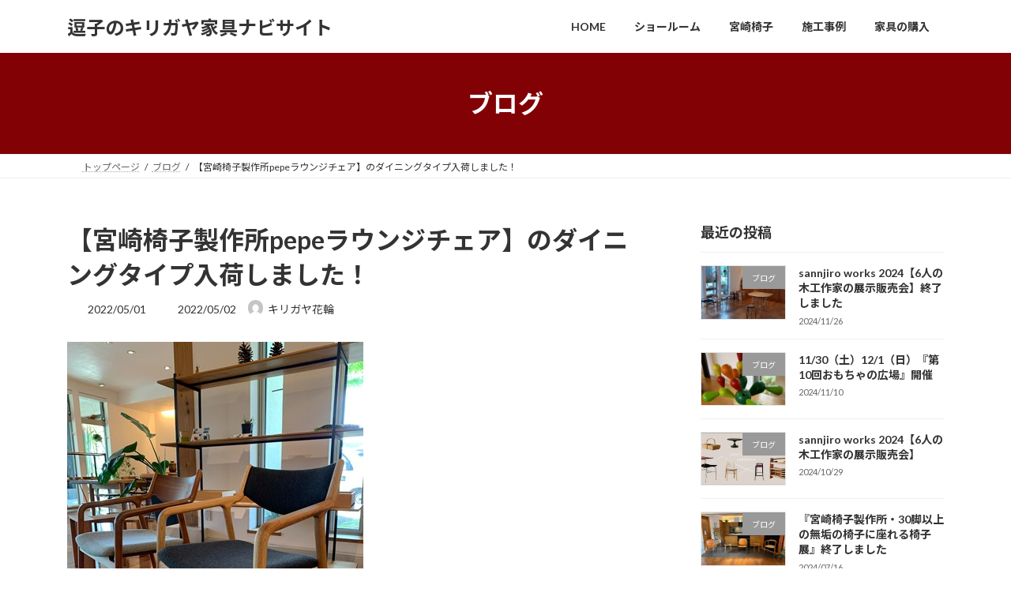

--- FILE ---
content_type: text/html; charset=UTF-8
request_url: https://kirigaya-interior.com/archives/620
body_size: 15482
content:
<!DOCTYPE html>
<html lang="ja">
<head>
<meta charset="utf-8">
<meta http-equiv="X-UA-Compatible" content="IE=edge">
<meta name="viewport" content="width=device-width, initial-scale=1">

<!-- Google Tag Manager -->
<script>(function(w,d,s,l,i){w[l]=w[l]||[];w[l].push({'gtm.start':
new Date().getTime(),event:'gtm.js'});var f=d.getElementsByTagName(s)[0],
j=d.createElement(s),dl=l!='dataLayer'?'&l='+l:'';j.async=true;j.src=
'https://www.googletagmanager.com/gtm.js?id='+i+dl;f.parentNode.insertBefore(j,f);
})(window,document,'script','dataLayer','GTM-WZDZZ93');</script>
<!-- End Google Tag Manager --><meta name='robots' content='index, follow, max-image-preview:large, max-snippet:-1, max-video-preview:-1' />

	<!-- This site is optimized with the Yoast SEO plugin v26.8 - https://yoast.com/product/yoast-seo-wordpress/ -->
	<title>【宮崎椅子製作所pepeラウンジチェア】のダイニングタイプ入荷しました！ - 逗子のキリガヤ家具ナビサイト</title>
	<meta name="description" content="逗子・葉山・鎌倉での暮らしをサポートする地元密着型の工務店、株式会社キリガヤの家具・インテリアのナビゲーションサイトです。宮崎椅子の製品をはじめ、オーダー家具まで幅広く取り扱っています。神奈川県で宮崎椅子の製品を購入するなら、キリガヤの家具インテリアショールームをご覧ください。" />
	<link rel="canonical" href="https://kirigaya-interior.com/archives/620" />
	<meta property="og:locale" content="ja_JP" />
	<meta property="og:type" content="article" />
	<meta property="og:title" content="【宮崎椅子製作所pepeラウンジチェア】のダイニングタイプ入荷しました！ - 逗子のキリガヤ家具ナビサイト" />
	<meta property="og:description" content="逗子・葉山・鎌倉での暮らしをサポートする地元密着型の工務店、株式会社キリガヤの家具・インテリアのナビゲーションサイトです。宮崎椅子の製品をはじめ、オーダー家具まで幅広く取り扱っています。神奈川県で宮崎椅子の製品を購入するなら、キリガヤの家具インテリアショールームをご覧ください。" />
	<meta property="og:url" content="https://kirigaya-interior.com/archives/620" />
	<meta property="og:site_name" content="逗子のキリガヤ家具ナビサイト" />
	<meta property="article:published_time" content="2022-05-01T05:41:03+00:00" />
	<meta property="article:modified_time" content="2022-05-02T02:38:39+00:00" />
	<meta property="og:image" content="https://kirigaya-interior.com/wp-content/uploads/2022/05/s-IMG_4216-1.jpg" />
	<meta property="og:image:width" content="375" />
	<meta property="og:image:height" content="500" />
	<meta property="og:image:type" content="image/jpeg" />
	<meta name="author" content="キリガヤ花輪" />
	<script type="application/ld+json" class="yoast-schema-graph">{"@context":"https://schema.org","@graph":[{"@type":"Article","@id":"https://kirigaya-interior.com/archives/620#article","isPartOf":{"@id":"https://kirigaya-interior.com/archives/620"},"author":{"name":"キリガヤ花輪","@id":"https://kirigaya-interior.com/#/schema/person/fd30041cba5ce34b329ad6efd613ae92"},"headline":"【宮崎椅子製作所pepeラウンジチェア】のダイニングタイプ入荷しました！","datePublished":"2022-05-01T05:41:03+00:00","dateModified":"2022-05-02T02:38:39+00:00","mainEntityOfPage":{"@id":"https://kirigaya-interior.com/archives/620"},"wordCount":6,"image":{"@id":"https://kirigaya-interior.com/archives/620#primaryimage"},"thumbnailUrl":"https://kirigaya-interior.com/wp-content/uploads/2022/05/s-IMG_4216-1.jpg","articleSection":["ブログ"],"inLanguage":"ja"},{"@type":"WebPage","@id":"https://kirigaya-interior.com/archives/620","url":"https://kirigaya-interior.com/archives/620","name":"【宮崎椅子製作所pepeラウンジチェア】のダイニングタイプ入荷しました！ - 逗子のキリガヤ家具ナビサイト","isPartOf":{"@id":"https://kirigaya-interior.com/#website"},"primaryImageOfPage":{"@id":"https://kirigaya-interior.com/archives/620#primaryimage"},"image":{"@id":"https://kirigaya-interior.com/archives/620#primaryimage"},"thumbnailUrl":"https://kirigaya-interior.com/wp-content/uploads/2022/05/s-IMG_4216-1.jpg","datePublished":"2022-05-01T05:41:03+00:00","dateModified":"2022-05-02T02:38:39+00:00","author":{"@id":"https://kirigaya-interior.com/#/schema/person/fd30041cba5ce34b329ad6efd613ae92"},"description":"逗子・葉山・鎌倉での暮らしをサポートする地元密着型の工務店、株式会社キリガヤの家具・インテリアのナビゲーションサイトです。宮崎椅子の製品をはじめ、オーダー家具まで幅広く取り扱っています。神奈川県で宮崎椅子の製品を購入するなら、キリガヤの家具インテリアショールームをご覧ください。","inLanguage":"ja","potentialAction":[{"@type":"ReadAction","target":["https://kirigaya-interior.com/archives/620"]}]},{"@type":"ImageObject","inLanguage":"ja","@id":"https://kirigaya-interior.com/archives/620#primaryimage","url":"https://kirigaya-interior.com/wp-content/uploads/2022/05/s-IMG_4216-1.jpg","contentUrl":"https://kirigaya-interior.com/wp-content/uploads/2022/05/s-IMG_4216-1.jpg","width":375,"height":500,"caption":"ゆったりくつろげる宮崎椅子製作所のPePeラウンジチェア"},{"@type":"WebSite","@id":"https://kirigaya-interior.com/#website","url":"https://kirigaya-interior.com/","name":"逗子のキリガヤ家具ナビサイト","description":"逗子・葉山・鎌倉での暮らしをサポートする地元密着型の工務店、株式会社キリガヤの家具・インテリアのナビゲーションサイトです。宮崎椅子の製品をはじめ、オーダー家具まで幅広く取り扱っています。神奈川県で宮崎椅子の製品を購入するなら、キリガヤの家具インテリアショールームをご覧ください。","potentialAction":[{"@type":"SearchAction","target":{"@type":"EntryPoint","urlTemplate":"https://kirigaya-interior.com/?s={search_term_string}"},"query-input":{"@type":"PropertyValueSpecification","valueRequired":true,"valueName":"search_term_string"}}],"inLanguage":"ja"},{"@type":"Person","@id":"https://kirigaya-interior.com/#/schema/person/fd30041cba5ce34b329ad6efd613ae92","name":"キリガヤ花輪","image":{"@type":"ImageObject","inLanguage":"ja","@id":"https://kirigaya-interior.com/#/schema/person/image/","url":"https://secure.gravatar.com/avatar/ae76812deedc9ccc09e1c87a925267e6e279fc4bffcaf77943c46bbee4c775f5?s=96&d=mm&r=g","contentUrl":"https://secure.gravatar.com/avatar/ae76812deedc9ccc09e1c87a925267e6e279fc4bffcaf77943c46bbee4c775f5?s=96&d=mm&r=g","caption":"キリガヤ花輪"},"url":"https://kirigaya-interior.com/archives/author/henshusha1"}]}</script>
	<!-- / Yoast SEO plugin. -->


<link rel="alternate" type="application/rss+xml" title="逗子のキリガヤ家具ナビサイト &raquo; フィード" href="https://kirigaya-interior.com/feed" />
<link rel="alternate" type="application/rss+xml" title="逗子のキリガヤ家具ナビサイト &raquo; コメントフィード" href="https://kirigaya-interior.com/comments/feed" />
<link rel="alternate" type="application/rss+xml" title="逗子のキリガヤ家具ナビサイト &raquo; 【宮崎椅子製作所pepeラウンジチェア】のダイニングタイプ入荷しました！ のコメントのフィード" href="https://kirigaya-interior.com/archives/620/feed" />
<link rel="alternate" title="oEmbed (JSON)" type="application/json+oembed" href="https://kirigaya-interior.com/wp-json/oembed/1.0/embed?url=https%3A%2F%2Fkirigaya-interior.com%2Farchives%2F620" />
<link rel="alternate" title="oEmbed (XML)" type="text/xml+oembed" href="https://kirigaya-interior.com/wp-json/oembed/1.0/embed?url=https%3A%2F%2Fkirigaya-interior.com%2Farchives%2F620&#038;format=xml" />
<meta name="description" content="こんにちは。キリガヤインテリア事業部の花輪です。通常のpepeアームチェアより少し座面を低くし座面と背もたれが広くて角度もあるゆったりとくつろげるpepeラウンジチェア。このpepeラウンジチェアに座面の広さと背もたれの角度は一緒でダイニングチェアの高さのpepeラウンジチェアが仲間入りしました。弊社に展示していたラウンジチェアは座面が低いのでダイニングよりは少し低めの65センチ位のテーブルにちょうどいい髙さです。リビングに" /><style id='wp-img-auto-sizes-contain-inline-css' type='text/css'>
img:is([sizes=auto i],[sizes^="auto," i]){contain-intrinsic-size:3000px 1500px}
/*# sourceURL=wp-img-auto-sizes-contain-inline-css */
</style>
<link rel='stylesheet' id='vkExUnit_common_style-css' href='https://kirigaya-interior.com/wp-content/plugins/vk-all-in-one-expansion-unit/assets/css/vkExUnit_style.css?ver=9.113.0.1' type='text/css' media='all' />
<style id='vkExUnit_common_style-inline-css' type='text/css'>
:root {--ver_page_top_button_url:url(https://kirigaya-interior.com/wp-content/plugins/vk-all-in-one-expansion-unit/assets/images/to-top-btn-icon.svg);}@font-face {font-weight: normal;font-style: normal;font-family: "vk_sns";src: url("https://kirigaya-interior.com/wp-content/plugins/vk-all-in-one-expansion-unit/inc/sns/icons/fonts/vk_sns.eot?-bq20cj");src: url("https://kirigaya-interior.com/wp-content/plugins/vk-all-in-one-expansion-unit/inc/sns/icons/fonts/vk_sns.eot?#iefix-bq20cj") format("embedded-opentype"),url("https://kirigaya-interior.com/wp-content/plugins/vk-all-in-one-expansion-unit/inc/sns/icons/fonts/vk_sns.woff?-bq20cj") format("woff"),url("https://kirigaya-interior.com/wp-content/plugins/vk-all-in-one-expansion-unit/inc/sns/icons/fonts/vk_sns.ttf?-bq20cj") format("truetype"),url("https://kirigaya-interior.com/wp-content/plugins/vk-all-in-one-expansion-unit/inc/sns/icons/fonts/vk_sns.svg?-bq20cj#vk_sns") format("svg");}
.veu_promotion-alert__content--text {border: 1px solid rgba(0,0,0,0.125);padding: 0.5em 1em;border-radius: var(--vk-size-radius);margin-bottom: var(--vk-margin-block-bottom);font-size: 0.875rem;}/* Alert Content部分に段落タグを入れた場合に最後の段落の余白を0にする */.veu_promotion-alert__content--text p:last-of-type{margin-bottom:0;margin-top: 0;}
/*# sourceURL=vkExUnit_common_style-inline-css */
</style>
<style id='wp-emoji-styles-inline-css' type='text/css'>

	img.wp-smiley, img.emoji {
		display: inline !important;
		border: none !important;
		box-shadow: none !important;
		height: 1em !important;
		width: 1em !important;
		margin: 0 0.07em !important;
		vertical-align: -0.1em !important;
		background: none !important;
		padding: 0 !important;
	}
/*# sourceURL=wp-emoji-styles-inline-css */
</style>
<style id='wp-block-library-inline-css' type='text/css'>
:root{--wp-block-synced-color:#7a00df;--wp-block-synced-color--rgb:122,0,223;--wp-bound-block-color:var(--wp-block-synced-color);--wp-editor-canvas-background:#ddd;--wp-admin-theme-color:#007cba;--wp-admin-theme-color--rgb:0,124,186;--wp-admin-theme-color-darker-10:#006ba1;--wp-admin-theme-color-darker-10--rgb:0,107,160.5;--wp-admin-theme-color-darker-20:#005a87;--wp-admin-theme-color-darker-20--rgb:0,90,135;--wp-admin-border-width-focus:2px}@media (min-resolution:192dpi){:root{--wp-admin-border-width-focus:1.5px}}.wp-element-button{cursor:pointer}:root .has-very-light-gray-background-color{background-color:#eee}:root .has-very-dark-gray-background-color{background-color:#313131}:root .has-very-light-gray-color{color:#eee}:root .has-very-dark-gray-color{color:#313131}:root .has-vivid-green-cyan-to-vivid-cyan-blue-gradient-background{background:linear-gradient(135deg,#00d084,#0693e3)}:root .has-purple-crush-gradient-background{background:linear-gradient(135deg,#34e2e4,#4721fb 50%,#ab1dfe)}:root .has-hazy-dawn-gradient-background{background:linear-gradient(135deg,#faaca8,#dad0ec)}:root .has-subdued-olive-gradient-background{background:linear-gradient(135deg,#fafae1,#67a671)}:root .has-atomic-cream-gradient-background{background:linear-gradient(135deg,#fdd79a,#004a59)}:root .has-nightshade-gradient-background{background:linear-gradient(135deg,#330968,#31cdcf)}:root .has-midnight-gradient-background{background:linear-gradient(135deg,#020381,#2874fc)}:root{--wp--preset--font-size--normal:16px;--wp--preset--font-size--huge:42px}.has-regular-font-size{font-size:1em}.has-larger-font-size{font-size:2.625em}.has-normal-font-size{font-size:var(--wp--preset--font-size--normal)}.has-huge-font-size{font-size:var(--wp--preset--font-size--huge)}.has-text-align-center{text-align:center}.has-text-align-left{text-align:left}.has-text-align-right{text-align:right}.has-fit-text{white-space:nowrap!important}#end-resizable-editor-section{display:none}.aligncenter{clear:both}.items-justified-left{justify-content:flex-start}.items-justified-center{justify-content:center}.items-justified-right{justify-content:flex-end}.items-justified-space-between{justify-content:space-between}.screen-reader-text{border:0;clip-path:inset(50%);height:1px;margin:-1px;overflow:hidden;padding:0;position:absolute;width:1px;word-wrap:normal!important}.screen-reader-text:focus{background-color:#ddd;clip-path:none;color:#444;display:block;font-size:1em;height:auto;left:5px;line-height:normal;padding:15px 23px 14px;text-decoration:none;top:5px;width:auto;z-index:100000}html :where(.has-border-color){border-style:solid}html :where([style*=border-top-color]){border-top-style:solid}html :where([style*=border-right-color]){border-right-style:solid}html :where([style*=border-bottom-color]){border-bottom-style:solid}html :where([style*=border-left-color]){border-left-style:solid}html :where([style*=border-width]){border-style:solid}html :where([style*=border-top-width]){border-top-style:solid}html :where([style*=border-right-width]){border-right-style:solid}html :where([style*=border-bottom-width]){border-bottom-style:solid}html :where([style*=border-left-width]){border-left-style:solid}html :where(img[class*=wp-image-]){height:auto;max-width:100%}:where(figure){margin:0 0 1em}html :where(.is-position-sticky){--wp-admin--admin-bar--position-offset:var(--wp-admin--admin-bar--height,0px)}@media screen and (max-width:600px){html :where(.is-position-sticky){--wp-admin--admin-bar--position-offset:0px}}
/* VK Color Palettes */:root{ --wp--preset--color--vk-color-primary:#820105}/* --vk-color-primary is deprecated. */:root{ --vk-color-primary: var(--wp--preset--color--vk-color-primary);}:root{ --wp--preset--color--vk-color-primary-dark:#680104}/* --vk-color-primary-dark is deprecated. */:root{ --vk-color-primary-dark: var(--wp--preset--color--vk-color-primary-dark);}:root{ --wp--preset--color--vk-color-primary-vivid:#8f0106}/* --vk-color-primary-vivid is deprecated. */:root{ --vk-color-primary-vivid: var(--wp--preset--color--vk-color-primary-vivid);}

/*# sourceURL=wp-block-library-inline-css */
</style><style id='global-styles-inline-css' type='text/css'>
:root{--wp--preset--aspect-ratio--square: 1;--wp--preset--aspect-ratio--4-3: 4/3;--wp--preset--aspect-ratio--3-4: 3/4;--wp--preset--aspect-ratio--3-2: 3/2;--wp--preset--aspect-ratio--2-3: 2/3;--wp--preset--aspect-ratio--16-9: 16/9;--wp--preset--aspect-ratio--9-16: 9/16;--wp--preset--color--black: #000000;--wp--preset--color--cyan-bluish-gray: #abb8c3;--wp--preset--color--white: #ffffff;--wp--preset--color--pale-pink: #f78da7;--wp--preset--color--vivid-red: #cf2e2e;--wp--preset--color--luminous-vivid-orange: #ff6900;--wp--preset--color--luminous-vivid-amber: #fcb900;--wp--preset--color--light-green-cyan: #7bdcb5;--wp--preset--color--vivid-green-cyan: #00d084;--wp--preset--color--pale-cyan-blue: #8ed1fc;--wp--preset--color--vivid-cyan-blue: #0693e3;--wp--preset--color--vivid-purple: #9b51e0;--wp--preset--color--vk-color-primary: #820105;--wp--preset--color--vk-color-primary-dark: #680104;--wp--preset--color--vk-color-primary-vivid: #8f0106;--wp--preset--gradient--vivid-cyan-blue-to-vivid-purple: linear-gradient(135deg,rgba(6,147,227,1) 0%,rgb(155,81,224) 100%);--wp--preset--gradient--light-green-cyan-to-vivid-green-cyan: linear-gradient(135deg,rgb(122,220,180) 0%,rgb(0,208,130) 100%);--wp--preset--gradient--luminous-vivid-amber-to-luminous-vivid-orange: linear-gradient(135deg,rgba(252,185,0,1) 0%,rgba(255,105,0,1) 100%);--wp--preset--gradient--luminous-vivid-orange-to-vivid-red: linear-gradient(135deg,rgba(255,105,0,1) 0%,rgb(207,46,46) 100%);--wp--preset--gradient--very-light-gray-to-cyan-bluish-gray: linear-gradient(135deg,rgb(238,238,238) 0%,rgb(169,184,195) 100%);--wp--preset--gradient--cool-to-warm-spectrum: linear-gradient(135deg,rgb(74,234,220) 0%,rgb(151,120,209) 20%,rgb(207,42,186) 40%,rgb(238,44,130) 60%,rgb(251,105,98) 80%,rgb(254,248,76) 100%);--wp--preset--gradient--blush-light-purple: linear-gradient(135deg,rgb(255,206,236) 0%,rgb(152,150,240) 100%);--wp--preset--gradient--blush-bordeaux: linear-gradient(135deg,rgb(254,205,165) 0%,rgb(254,45,45) 50%,rgb(107,0,62) 100%);--wp--preset--gradient--luminous-dusk: linear-gradient(135deg,rgb(255,203,112) 0%,rgb(199,81,192) 50%,rgb(65,88,208) 100%);--wp--preset--gradient--pale-ocean: linear-gradient(135deg,rgb(255,245,203) 0%,rgb(182,227,212) 50%,rgb(51,167,181) 100%);--wp--preset--gradient--electric-grass: linear-gradient(135deg,rgb(202,248,128) 0%,rgb(113,206,126) 100%);--wp--preset--gradient--midnight: linear-gradient(135deg,rgb(2,3,129) 0%,rgb(40,116,252) 100%);--wp--preset--gradient--vivid-green-cyan-to-vivid-cyan-blue: linear-gradient(135deg,rgba(0,208,132,1) 0%,rgba(6,147,227,1) 100%);--wp--preset--font-size--small: 14px;--wp--preset--font-size--medium: 20px;--wp--preset--font-size--large: 24px;--wp--preset--font-size--x-large: 42px;--wp--preset--font-size--regular: 16px;--wp--preset--font-size--huge: 36px;--wp--preset--spacing--20: 0.44rem;--wp--preset--spacing--30: 0.67rem;--wp--preset--spacing--40: 1rem;--wp--preset--spacing--50: 1.5rem;--wp--preset--spacing--60: 2.25rem;--wp--preset--spacing--70: 3.38rem;--wp--preset--spacing--80: 5.06rem;--wp--preset--shadow--natural: 6px 6px 9px rgba(0, 0, 0, 0.2);--wp--preset--shadow--deep: 12px 12px 50px rgba(0, 0, 0, 0.4);--wp--preset--shadow--sharp: 6px 6px 0px rgba(0, 0, 0, 0.2);--wp--preset--shadow--outlined: 6px 6px 0px -3px rgb(255, 255, 255), 6px 6px rgb(0, 0, 0);--wp--preset--shadow--crisp: 6px 6px 0px rgb(0, 0, 0);}:where(.is-layout-flex){gap: 0.5em;}:where(.is-layout-grid){gap: 0.5em;}body .is-layout-flex{display: flex;}.is-layout-flex{flex-wrap: wrap;align-items: center;}.is-layout-flex > :is(*, div){margin: 0;}body .is-layout-grid{display: grid;}.is-layout-grid > :is(*, div){margin: 0;}:where(.wp-block-columns.is-layout-flex){gap: 2em;}:where(.wp-block-columns.is-layout-grid){gap: 2em;}:where(.wp-block-post-template.is-layout-flex){gap: 1.25em;}:where(.wp-block-post-template.is-layout-grid){gap: 1.25em;}.has-black-color{color: var(--wp--preset--color--black) !important;}.has-cyan-bluish-gray-color{color: var(--wp--preset--color--cyan-bluish-gray) !important;}.has-white-color{color: var(--wp--preset--color--white) !important;}.has-pale-pink-color{color: var(--wp--preset--color--pale-pink) !important;}.has-vivid-red-color{color: var(--wp--preset--color--vivid-red) !important;}.has-luminous-vivid-orange-color{color: var(--wp--preset--color--luminous-vivid-orange) !important;}.has-luminous-vivid-amber-color{color: var(--wp--preset--color--luminous-vivid-amber) !important;}.has-light-green-cyan-color{color: var(--wp--preset--color--light-green-cyan) !important;}.has-vivid-green-cyan-color{color: var(--wp--preset--color--vivid-green-cyan) !important;}.has-pale-cyan-blue-color{color: var(--wp--preset--color--pale-cyan-blue) !important;}.has-vivid-cyan-blue-color{color: var(--wp--preset--color--vivid-cyan-blue) !important;}.has-vivid-purple-color{color: var(--wp--preset--color--vivid-purple) !important;}.has-vk-color-primary-color{color: var(--wp--preset--color--vk-color-primary) !important;}.has-vk-color-primary-dark-color{color: var(--wp--preset--color--vk-color-primary-dark) !important;}.has-vk-color-primary-vivid-color{color: var(--wp--preset--color--vk-color-primary-vivid) !important;}.has-black-background-color{background-color: var(--wp--preset--color--black) !important;}.has-cyan-bluish-gray-background-color{background-color: var(--wp--preset--color--cyan-bluish-gray) !important;}.has-white-background-color{background-color: var(--wp--preset--color--white) !important;}.has-pale-pink-background-color{background-color: var(--wp--preset--color--pale-pink) !important;}.has-vivid-red-background-color{background-color: var(--wp--preset--color--vivid-red) !important;}.has-luminous-vivid-orange-background-color{background-color: var(--wp--preset--color--luminous-vivid-orange) !important;}.has-luminous-vivid-amber-background-color{background-color: var(--wp--preset--color--luminous-vivid-amber) !important;}.has-light-green-cyan-background-color{background-color: var(--wp--preset--color--light-green-cyan) !important;}.has-vivid-green-cyan-background-color{background-color: var(--wp--preset--color--vivid-green-cyan) !important;}.has-pale-cyan-blue-background-color{background-color: var(--wp--preset--color--pale-cyan-blue) !important;}.has-vivid-cyan-blue-background-color{background-color: var(--wp--preset--color--vivid-cyan-blue) !important;}.has-vivid-purple-background-color{background-color: var(--wp--preset--color--vivid-purple) !important;}.has-vk-color-primary-background-color{background-color: var(--wp--preset--color--vk-color-primary) !important;}.has-vk-color-primary-dark-background-color{background-color: var(--wp--preset--color--vk-color-primary-dark) !important;}.has-vk-color-primary-vivid-background-color{background-color: var(--wp--preset--color--vk-color-primary-vivid) !important;}.has-black-border-color{border-color: var(--wp--preset--color--black) !important;}.has-cyan-bluish-gray-border-color{border-color: var(--wp--preset--color--cyan-bluish-gray) !important;}.has-white-border-color{border-color: var(--wp--preset--color--white) !important;}.has-pale-pink-border-color{border-color: var(--wp--preset--color--pale-pink) !important;}.has-vivid-red-border-color{border-color: var(--wp--preset--color--vivid-red) !important;}.has-luminous-vivid-orange-border-color{border-color: var(--wp--preset--color--luminous-vivid-orange) !important;}.has-luminous-vivid-amber-border-color{border-color: var(--wp--preset--color--luminous-vivid-amber) !important;}.has-light-green-cyan-border-color{border-color: var(--wp--preset--color--light-green-cyan) !important;}.has-vivid-green-cyan-border-color{border-color: var(--wp--preset--color--vivid-green-cyan) !important;}.has-pale-cyan-blue-border-color{border-color: var(--wp--preset--color--pale-cyan-blue) !important;}.has-vivid-cyan-blue-border-color{border-color: var(--wp--preset--color--vivid-cyan-blue) !important;}.has-vivid-purple-border-color{border-color: var(--wp--preset--color--vivid-purple) !important;}.has-vk-color-primary-border-color{border-color: var(--wp--preset--color--vk-color-primary) !important;}.has-vk-color-primary-dark-border-color{border-color: var(--wp--preset--color--vk-color-primary-dark) !important;}.has-vk-color-primary-vivid-border-color{border-color: var(--wp--preset--color--vk-color-primary-vivid) !important;}.has-vivid-cyan-blue-to-vivid-purple-gradient-background{background: var(--wp--preset--gradient--vivid-cyan-blue-to-vivid-purple) !important;}.has-light-green-cyan-to-vivid-green-cyan-gradient-background{background: var(--wp--preset--gradient--light-green-cyan-to-vivid-green-cyan) !important;}.has-luminous-vivid-amber-to-luminous-vivid-orange-gradient-background{background: var(--wp--preset--gradient--luminous-vivid-amber-to-luminous-vivid-orange) !important;}.has-luminous-vivid-orange-to-vivid-red-gradient-background{background: var(--wp--preset--gradient--luminous-vivid-orange-to-vivid-red) !important;}.has-very-light-gray-to-cyan-bluish-gray-gradient-background{background: var(--wp--preset--gradient--very-light-gray-to-cyan-bluish-gray) !important;}.has-cool-to-warm-spectrum-gradient-background{background: var(--wp--preset--gradient--cool-to-warm-spectrum) !important;}.has-blush-light-purple-gradient-background{background: var(--wp--preset--gradient--blush-light-purple) !important;}.has-blush-bordeaux-gradient-background{background: var(--wp--preset--gradient--blush-bordeaux) !important;}.has-luminous-dusk-gradient-background{background: var(--wp--preset--gradient--luminous-dusk) !important;}.has-pale-ocean-gradient-background{background: var(--wp--preset--gradient--pale-ocean) !important;}.has-electric-grass-gradient-background{background: var(--wp--preset--gradient--electric-grass) !important;}.has-midnight-gradient-background{background: var(--wp--preset--gradient--midnight) !important;}.has-small-font-size{font-size: var(--wp--preset--font-size--small) !important;}.has-medium-font-size{font-size: var(--wp--preset--font-size--medium) !important;}.has-large-font-size{font-size: var(--wp--preset--font-size--large) !important;}.has-x-large-font-size{font-size: var(--wp--preset--font-size--x-large) !important;}
/*# sourceURL=global-styles-inline-css */
</style>

<style id='classic-theme-styles-inline-css' type='text/css'>
/*! This file is auto-generated */
.wp-block-button__link{color:#fff;background-color:#32373c;border-radius:9999px;box-shadow:none;text-decoration:none;padding:calc(.667em + 2px) calc(1.333em + 2px);font-size:1.125em}.wp-block-file__button{background:#32373c;color:#fff;text-decoration:none}
/*# sourceURL=/wp-includes/css/classic-themes.min.css */
</style>
<link rel='stylesheet' id='vk-swiper-style-css' href='https://kirigaya-interior.com/wp-content/plugins/vk-blocks/vendor/vektor-inc/vk-swiper/src/assets/css/swiper-bundle.min.css?ver=11.0.2' type='text/css' media='all' />
<link rel='stylesheet' id='lightning-common-style-css' href='https://kirigaya-interior.com/wp-content/themes/lightning/_g3/assets/css/style.css?ver=15.33.1' type='text/css' media='all' />
<style id='lightning-common-style-inline-css' type='text/css'>
/* Lightning */:root {--vk-color-primary:#820105;--vk-color-primary-dark:#680104;--vk-color-primary-vivid:#8f0106;--g_nav_main_acc_icon_open_url:url(https://kirigaya-interior.com/wp-content/themes/lightning/_g3/inc/vk-mobile-nav/package/images/vk-menu-acc-icon-open-black.svg);--g_nav_main_acc_icon_close_url: url(https://kirigaya-interior.com/wp-content/themes/lightning/_g3/inc/vk-mobile-nav/package/images/vk-menu-close-black.svg);--g_nav_sub_acc_icon_open_url: url(https://kirigaya-interior.com/wp-content/themes/lightning/_g3/inc/vk-mobile-nav/package/images/vk-menu-acc-icon-open-white.svg);--g_nav_sub_acc_icon_close_url: url(https://kirigaya-interior.com/wp-content/themes/lightning/_g3/inc/vk-mobile-nav/package/images/vk-menu-close-white.svg);}
:root{--swiper-navigation-color: #fff;}
/* vk-mobile-nav */:root {--vk-mobile-nav-menu-btn-bg-src: url("https://kirigaya-interior.com/wp-content/themes/lightning/_g3/inc/vk-mobile-nav/package/images/vk-menu-btn-black.svg");--vk-mobile-nav-menu-btn-close-bg-src: url("https://kirigaya-interior.com/wp-content/themes/lightning/_g3/inc/vk-mobile-nav/package/images/vk-menu-close-black.svg");--vk-menu-acc-icon-open-black-bg-src: url("https://kirigaya-interior.com/wp-content/themes/lightning/_g3/inc/vk-mobile-nav/package/images/vk-menu-acc-icon-open-black.svg");--vk-menu-acc-icon-open-white-bg-src: url("https://kirigaya-interior.com/wp-content/themes/lightning/_g3/inc/vk-mobile-nav/package/images/vk-menu-acc-icon-open-white.svg");--vk-menu-acc-icon-close-black-bg-src: url("https://kirigaya-interior.com/wp-content/themes/lightning/_g3/inc/vk-mobile-nav/package/images/vk-menu-close-black.svg");--vk-menu-acc-icon-close-white-bg-src: url("https://kirigaya-interior.com/wp-content/themes/lightning/_g3/inc/vk-mobile-nav/package/images/vk-menu-close-white.svg");}
/*# sourceURL=lightning-common-style-inline-css */
</style>
<link rel='stylesheet' id='lightning-design-style-css' href='https://kirigaya-interior.com/wp-content/themes/lightning/_g3/design-skin/origin3/css/style.css?ver=15.33.1' type='text/css' media='all' />
<style id='lightning-design-style-inline-css' type='text/css'>
.tagcloud a:before { font-family: "Font Awesome 7 Free";content: "\f02b";font-weight: bold; }
/*# sourceURL=lightning-design-style-inline-css */
</style>
<link rel='stylesheet' id='vk-blog-card-css' href='https://kirigaya-interior.com/wp-content/themes/lightning/_g3/inc/vk-wp-oembed-blog-card/package/css/blog-card.css?ver=6.9' type='text/css' media='all' />
<link rel='stylesheet' id='veu-cta-css' href='https://kirigaya-interior.com/wp-content/plugins/vk-all-in-one-expansion-unit/inc/call-to-action/package/assets/css/style.css?ver=9.113.0.1' type='text/css' media='all' />
<link rel='stylesheet' id='vk-blocks-build-css-css' href='https://kirigaya-interior.com/wp-content/plugins/vk-blocks/build/block-build.css?ver=1.115.2.1' type='text/css' media='all' />
<style id='vk-blocks-build-css-inline-css' type='text/css'>

	:root {
		--vk_image-mask-circle: url(https://kirigaya-interior.com/wp-content/plugins/vk-blocks/inc/vk-blocks/images/circle.svg);
		--vk_image-mask-wave01: url(https://kirigaya-interior.com/wp-content/plugins/vk-blocks/inc/vk-blocks/images/wave01.svg);
		--vk_image-mask-wave02: url(https://kirigaya-interior.com/wp-content/plugins/vk-blocks/inc/vk-blocks/images/wave02.svg);
		--vk_image-mask-wave03: url(https://kirigaya-interior.com/wp-content/plugins/vk-blocks/inc/vk-blocks/images/wave03.svg);
		--vk_image-mask-wave04: url(https://kirigaya-interior.com/wp-content/plugins/vk-blocks/inc/vk-blocks/images/wave04.svg);
	}
	

	:root {

		--vk-balloon-border-width:1px;

		--vk-balloon-speech-offset:-12px;
	}
	

	:root {
		--vk_flow-arrow: url(https://kirigaya-interior.com/wp-content/plugins/vk-blocks/inc/vk-blocks/images/arrow_bottom.svg);
	}
	
/*# sourceURL=vk-blocks-build-css-inline-css */
</style>
<link rel='stylesheet' id='lightning-theme-style-css' href='https://kirigaya-interior.com/wp-content/themes/lightning_child_sample/style.css?ver=15.33.1' type='text/css' media='all' />
<link rel='stylesheet' id='vk-font-awesome-css' href='https://kirigaya-interior.com/wp-content/themes/lightning/vendor/vektor-inc/font-awesome-versions/src/font-awesome/css/all.min.css?ver=7.1.0' type='text/css' media='all' />
<link rel="https://api.w.org/" href="https://kirigaya-interior.com/wp-json/" /><link rel="alternate" title="JSON" type="application/json" href="https://kirigaya-interior.com/wp-json/wp/v2/posts/620" /><link rel="EditURI" type="application/rsd+xml" title="RSD" href="https://kirigaya-interior.com/xmlrpc.php?rsd" />
<meta name="generator" content="WordPress 6.9" />
<link rel='shortlink' href='https://kirigaya-interior.com/?p=620' />
<style>.simplemap img{max-width:none !important;padding:0 !important;margin:0 !important;}.staticmap,.staticmap img{max-width:100% !important;height:auto !important;}.simplemap .simplemap-content{display:none;}</style>
<script>var google_map_api_key = "AIzaSyC4gqgDqrotG3xVD2AjMo_SqXWD6IvXM00";</script><!-- [ VK All in One Expansion Unit OGP ] -->
<meta property="og:site_name" content="逗子のキリガヤ家具ナビサイト" />
<meta property="og:url" content="https://kirigaya-interior.com/archives/620" />
<meta property="og:title" content="【宮崎椅子製作所pepeラウンジチェア】のダイニングタイプ入荷しました！ | 逗子のキリガヤ家具ナビサイト" />
<meta property="og:description" content="こんにちは。キリガヤインテリア事業部の花輪です。通常のpepeアームチェアより少し座面を低くし座面と背もたれが広くて角度もあるゆったりとくつろげるpepeラウンジチェア。このpepeラウンジチェアに座面の広さと背もたれの角度は一緒でダイニングチェアの高さのpepeラウンジチェアが仲間入りしました。弊社に展示していたラウンジチェアは座面が低いのでダイニングよりは少し低めの65センチ位のテーブルにちょうどいい髙さです。リビングに" />
<meta property="og:type" content="article" />
<meta property="og:image" content="https://kirigaya-interior.com/wp-content/uploads/2022/05/s-IMG_4216-1.jpg" />
<meta property="og:image:width" content="375" />
<meta property="og:image:height" content="500" />
<!-- [ / VK All in One Expansion Unit OGP ] -->
<!-- [ VK All in One Expansion Unit twitter card ] -->
<meta name="twitter:card" content="summary_large_image">
<meta name="twitter:description" content="こんにちは。キリガヤインテリア事業部の花輪です。通常のpepeアームチェアより少し座面を低くし座面と背もたれが広くて角度もあるゆったりとくつろげるpepeラウンジチェア。このpepeラウンジチェアに座面の広さと背もたれの角度は一緒でダイニングチェアの高さのpepeラウンジチェアが仲間入りしました。弊社に展示していたラウンジチェアは座面が低いのでダイニングよりは少し低めの65センチ位のテーブルにちょうどいい髙さです。リビングに">
<meta name="twitter:title" content="【宮崎椅子製作所pepeラウンジチェア】のダイニングタイプ入荷しました！ | 逗子のキリガヤ家具ナビサイト">
<meta name="twitter:url" content="https://kirigaya-interior.com/archives/620">
	<meta name="twitter:image" content="https://kirigaya-interior.com/wp-content/uploads/2022/05/s-IMG_4216-1.jpg">
	<meta name="twitter:domain" content="kirigaya-interior.com">
	<!-- [ / VK All in One Expansion Unit twitter card ] -->
	<link rel="icon" href="https://kirigaya-interior.com/wp-content/uploads/2021/12/cropped-favicon-32x32.jpg" sizes="32x32" />
<link rel="icon" href="https://kirigaya-interior.com/wp-content/uploads/2021/12/cropped-favicon-192x192.jpg" sizes="192x192" />
<link rel="apple-touch-icon" href="https://kirigaya-interior.com/wp-content/uploads/2021/12/cropped-favicon-180x180.jpg" />
<meta name="msapplication-TileImage" content="https://kirigaya-interior.com/wp-content/uploads/2021/12/cropped-favicon-270x270.jpg" />
<!-- [ VK All in One Expansion Unit Article Structure Data ] --><script type="application/ld+json">{"@context":"https://schema.org/","@type":"Article","headline":"【宮崎椅子製作所pepeラウンジチェア】のダイニングタイプ入荷しました！","image":"https://kirigaya-interior.com/wp-content/uploads/2022/05/s-IMG_4216-1-320x180.jpg","datePublished":"2022-05-01T14:41:03+09:00","dateModified":"2022-05-02T11:38:39+09:00","author":{"@type":"","name":"キリガヤ花輪","url":"https://kirigaya-interior.com/","sameAs":""}}</script><!-- [ / VK All in One Expansion Unit Article Structure Data ] --><link rel='stylesheet' id='add_google_fonts_Lato-css' href='//fonts.googleapis.com/css2?family=Lato%3Awght%40400%3B700&#038;display=swap&#038;subset=japanese&#038;ver=15.33.1' type='text/css' media='all' />
<link rel='stylesheet' id='add_google_fonts_noto_sans-css' href='//fonts.googleapis.com/css2?family=Noto+Sans+JP%3Awght%40400%3B700&#038;display=swap&#038;subset=japanese&#038;ver=15.33.1' type='text/css' media='all' />
</head>
<body class="wp-singular post-template-default single single-post postid-620 single-format-standard wp-embed-responsive wp-theme-lightning wp-child-theme-lightning_child_sample vk-blocks sidebar-fix sidebar-fix-priority-top device-pc fa_v7_css post-name-%e3%80%90%e5%ae%ae%e5%b4%8e%e6%a4%85%e5%ad%90%e8%a3%bd%e4%bd%9c%e6%89%80pepe%e3%83%a9%e3%82%a6%e3%83%b3%e3%82%b8%e3%83%81%e3%82%a7%e3%82%a2%e3%80%91%e3%81%ae%e3%83%80%e3%82%a4%e3%83%8b%e3%83%b3 category-blog post-type-post">
<a class="skip-link screen-reader-text" href="#main">コンテンツへスキップ</a>
<a class="skip-link screen-reader-text" href="#vk-mobile-nav">ナビゲーションに移動</a>
<!-- Google Tag Manager (noscript) -->
    <noscript><iframe src="https://www.googletagmanager.com/ns.html?id=GTM-WZDZZ93" title="Google Tag Manager (noscript)" height="0" width="0" style="display:none;visibility:hidden"></iframe></noscript>
    <!-- End Google Tag Manager (noscript) -->
<header id="site-header" class="site-header site-header--layout--nav-float">
		<div id="site-header-container" class="site-header-container container">

				<div class="site-header-logo">
		<a href="https://kirigaya-interior.com/">
			<span>逗子のキリガヤ家具ナビサイト</span>
		</a>
		</div>

		
		<nav id="global-nav" class="global-nav global-nav--layout--float-right"><ul id="menu-%e3%83%98%e3%83%83%e3%83%80%e3%83%bc%e3%83%a1%e3%83%8b%e3%83%a5%e3%83%bc" class="menu vk-menu-acc global-nav-list nav"><li id="menu-item-44" class="menu-item menu-item-type-post_type menu-item-object-page menu-item-home"><a href="https://kirigaya-interior.com/"><strong class="global-nav-name">HOME</strong></a></li>
<li id="menu-item-299" class="menu-item menu-item-type-post_type menu-item-object-page"><a href="https://kirigaya-interior.com/showroom"><strong class="global-nav-name">ショールーム</strong></a></li>
<li id="menu-item-300" class="menu-item menu-item-type-post_type menu-item-object-page"><a href="https://kirigaya-interior.com/miyazaki-chair"><strong class="global-nav-name">宮崎椅子</strong></a></li>
<li id="menu-item-301" class="menu-item menu-item-type-custom menu-item-object-custom"><a href="https://www.kirigaya.jp/gallery_cat/furniture/"><strong class="global-nav-name">施工事例</strong></a></li>
<li id="menu-item-150" class="menu-item menu-item-type-custom menu-item-object-custom"><a href="http://kirigaya.jp/furniture/"><strong class="global-nav-name">家具の購入</strong></a></li>
</ul></nav>	</div>
	</header>



	<div class="page-header"><div class="page-header-inner container">
<div class="page-header-title">ブログ</div></div></div><!-- [ /.page-header ] -->

	<!-- [ #breadcrumb ] --><div id="breadcrumb" class="breadcrumb"><div class="container"><ol class="breadcrumb-list" itemscope itemtype="https://schema.org/BreadcrumbList"><li class="breadcrumb-list__item breadcrumb-list__item--home" itemprop="itemListElement" itemscope itemtype="http://schema.org/ListItem"><a href="https://kirigaya-interior.com" itemprop="item"><i class="fas fa-fw fa-home"></i><span itemprop="name">トップページ</span></a><meta itemprop="position" content="1" /></li><li class="breadcrumb-list__item" itemprop="itemListElement" itemscope itemtype="http://schema.org/ListItem"><a href="https://kirigaya-interior.com/archives/category/blog" itemprop="item"><span itemprop="name">ブログ</span></a><meta itemprop="position" content="2" /></li><li class="breadcrumb-list__item" itemprop="itemListElement" itemscope itemtype="http://schema.org/ListItem"><span itemprop="name">【宮崎椅子製作所pepeラウンジチェア】のダイニングタイプ入荷しました！</span><meta itemprop="position" content="3" /></li></ol></div></div><!-- [ /#breadcrumb ] -->


<div class="site-body">
		<div class="site-body-container container">

		<div class="main-section main-section--col--two" id="main" role="main">
			
			<article id="post-620" class="entry entry-full post-620 post type-post status-publish format-standard has-post-thumbnail hentry category-blog">

	
	
		<header class="entry-header">
			<h1 class="entry-title">
									【宮崎椅子製作所pepeラウンジチェア】のダイニングタイプ入荷しました！							</h1>
			<div class="entry-meta"><span class="entry-meta-item entry-meta-item-date">
			<i class="fa-solid fa-calendar-days"></i>
			<span class="published">2022/05/01</span>
			</span><span class="entry-meta-item entry-meta-item-updated">
			<i class="fa-solid fa-clock-rotate-left"></i>
			<span class="screen-reader-text">最終更新日時 : </span>
			<span class="updated">2022/05/02</span>
			</span><span class="entry-meta-item entry-meta-item-author">
				<span class="vcard author"><span class="entry-meta-item-author-image"><img alt='' src='https://secure.gravatar.com/avatar/ae76812deedc9ccc09e1c87a925267e6e279fc4bffcaf77943c46bbee4c775f5?s=30&#038;d=mm&#038;r=g' class='avatar avatar-30 photo' height='30' width='30' /></span><span class="fn">キリガヤ花輪</span></span></span></div>		</header>

	
	
	<div class="entry-body">
				<div class="veu_autoEyeCatchBox"><img fetchpriority="high" decoding="async" width="375" height="500" src="https://kirigaya-interior.com/wp-content/uploads/2022/05/s-IMG_4216-1.jpg" class="attachment-large size-large wp-post-image" alt="ゆったりくつろげる宮崎椅子製作所のPePeラウンジチェア" srcset="https://kirigaya-interior.com/wp-content/uploads/2022/05/s-IMG_4216-1.jpg 375w, https://kirigaya-interior.com/wp-content/uploads/2022/05/s-IMG_4216-1-225x300.jpg 225w" sizes="(max-width: 375px) 100vw, 375px" /></div>
<p>こんにちは。キリガヤインテリア事業部の花輪です。</p>
<p>通常のpepeアームチェアより少し座面を低くし座面と背もたれが広くて角度もあるゆったりとくつろげるpepeラウンジチェア。</p>
<p><img decoding="async" src="https://kirigaya-interior.com/wp-content/uploads/2022/05/s-IMG_4240-1.jpg" alt="ペペアームチェアより座面が広いぺぺラウンジチェア" width="500" height="351" class="aligncenter size-full wp-image-663" srcset="https://kirigaya-interior.com/wp-content/uploads/2022/05/s-IMG_4240-1.jpg 500w, https://kirigaya-interior.com/wp-content/uploads/2022/05/s-IMG_4240-1-300x211.jpg 300w" sizes="(max-width: 500px) 100vw, 500px" /></p>
<p><img loading="lazy" decoding="async" src="https://kirigaya-interior.com/wp-content/uploads/2022/05/s-IMG_4241-1.jpg" alt="ペペアームチェアより背もたれが広いぺぺラウンジチェア" width="500" height="375" class="aligncenter size-full wp-image-664" srcset="https://kirigaya-interior.com/wp-content/uploads/2022/05/s-IMG_4241-1.jpg 500w, https://kirigaya-interior.com/wp-content/uploads/2022/05/s-IMG_4241-1-300x225.jpg 300w" sizes="auto, (max-width: 500px) 100vw, 500px" /></p>
<p>このpepeラウンジチェアに座面の広さと背もたれの角度は一緒でダイニングチェアの高さのpepeラウンジチェアが仲間入りしました。</p>
<p><img loading="lazy" decoding="async" src="https://kirigaya-interior.com/wp-content/uploads/2022/05/s-IMG_4238-1.jpg" alt="ペペアームチェアよりアームが低め" width="500" height="375" class="aligncenter size-full wp-image-662" srcset="https://kirigaya-interior.com/wp-content/uploads/2022/05/s-IMG_4238-1.jpg 500w, https://kirigaya-interior.com/wp-content/uploads/2022/05/s-IMG_4238-1-300x225.jpg 300w" sizes="auto, (max-width: 500px) 100vw, 500px" /></p>
<p>弊社に展示していたラウンジチェアは座面が低いのでダイニングよりは少し低めの65センチ位のテーブルにちょうどいい髙さです。<br />
リビングにソファは置かないけれど食事もできるしくつろぎたいというリビング・ダイニング兼用タイプ。</p>
<p><img loading="lazy" decoding="async" src="https://kirigaya-interior.com/wp-content/uploads/2022/05/s-IMG_4218.jpg" alt="ローテーブルに向くぺぺラウンジチェア" width="375" height="500" class="aligncenter size-full wp-image-622" srcset="https://kirigaya-interior.com/wp-content/uploads/2022/05/s-IMG_4218.jpg 375w, https://kirigaya-interior.com/wp-content/uploads/2022/05/s-IMG_4218-225x300.jpg 225w" sizes="auto, (max-width: 375px) 100vw, 375px" /></p>
<p>今回はダイニングテーブルでもお使いいただける高さです。<br />
ダイニングにいながらもくつろげる椅子。これまでもお客様からご要望をいただいていた椅子がショールームでお掛けいただけるようになりました。</p>
<p><img loading="lazy" decoding="async" src="https://kirigaya-interior.com/wp-content/uploads/2022/05/s-IMG_4230.jpg" alt="ダイニングにも向くぺぺラウンジチェア" width="375" height="500" class="aligncenter size-full wp-image-623" srcset="https://kirigaya-interior.com/wp-content/uploads/2022/05/s-IMG_4230.jpg 375w, https://kirigaya-interior.com/wp-content/uploads/2022/05/s-IMG_4230-225x300.jpg 225w" sizes="auto, (max-width: 375px) 100vw, 375px" /></p>
<p>カーブした背もたれは布を張っているのでクッションが効いてより心地よさが増しています。<br />
真ん中が少しくぼんでいる座面と広い背もたれで包まれているように感じます。</p>
<p><img loading="lazy" decoding="async" src="https://kirigaya-interior.com/wp-content/uploads/2022/05/s-IMG_4267.jpg" alt="包まれるような座り心地のぺぺラウンジチェア" width="500" height="375" class="aligncenter size-full wp-image-655" srcset="https://kirigaya-interior.com/wp-content/uploads/2022/05/s-IMG_4267.jpg 500w, https://kirigaya-interior.com/wp-content/uploads/2022/05/s-IMG_4267-300x225.jpg 300w" sizes="auto, (max-width: 500px) 100vw, 500px" /></p>
<p>アームが丸く握りやすいpepeアームに対してひじ掛けの幅が広く少し低めなので握るというより肘を置くという感じでよりくつろぎ感がでます。</p>
<p><img loading="lazy" decoding="async" src="https://kirigaya-interior.com/wp-content/uploads/2022/05/s-IMG_4247.jpg" alt="まるいアームのペペアームチェアとアームが広いぺぺラウンジチェア" width="375" height="500" class="aligncenter size-full wp-image-627" srcset="https://kirigaya-interior.com/wp-content/uploads/2022/05/s-IMG_4247.jpg 375w, https://kirigaya-interior.com/wp-content/uploads/2022/05/s-IMG_4247-225x300.jpg 225w" sizes="auto, (max-width: 375px) 100vw, 375px" /></p>
<p><img loading="lazy" decoding="async" src="https://kirigaya-interior.com/wp-content/uploads/2022/05/s-IMG_4255.jpg" alt="アームが広いぺぺラウンジチェア" width="375" height="500" class="aligncenter size-full wp-image-629" srcset="https://kirigaya-interior.com/wp-content/uploads/2022/05/s-IMG_4255.jpg 375w, https://kirigaya-interior.com/wp-content/uploads/2022/05/s-IMG_4255-225x300.jpg 225w" sizes="auto, (max-width: 375px) 100vw, 375px" /></p>
<p>リビング兼ダイニングに向いている座面の高さ38ｃｍのラウンジチェア。ダイニング用の少し座面が高い40ｃｍのラウンジチェア。</p>
<p><img loading="lazy" decoding="async" src="https://kirigaya-interior.com/wp-content/uploads/2022/05/s-IMG_4259.jpg" alt="ゆったりくつろげるぺぺラウンジチェア2タイプ" width="500" height="375" class="aligncenter size-full wp-image-630" srcset="https://kirigaya-interior.com/wp-content/uploads/2022/05/s-IMG_4259.jpg 500w, https://kirigaya-interior.com/wp-content/uploads/2022/05/s-IMG_4259-300x225.jpg 300w" sizes="auto, (max-width: 500px) 100vw, 500px" /></p>
<p>どちらもご用意しておりますので是非弊社ショールームで座り心地をご体感ください。</p>
<div class="veu_socialSet veu_socialSet-auto veu_socialSet-position-after veu_contentAddSection"><script>window.twttr=(function(d,s,id){var js,fjs=d.getElementsByTagName(s)[0],t=window.twttr||{};if(d.getElementById(id))return t;js=d.createElement(s);js.id=id;js.src="https://platform.twitter.com/widgets.js";fjs.parentNode.insertBefore(js,fjs);t._e=[];t.ready=function(f){t._e.push(f);};return t;}(document,"script","twitter-wjs"));</script><ul><li class="sb_bluesky sb_icon"><a class="sb_icon_inner" href="https://bsky.app/intent/compose?text=%E3%80%90%E5%AE%AE%E5%B4%8E%E6%A4%85%E5%AD%90%E8%A3%BD%E4%BD%9C%E6%89%80pepe%E3%83%A9%E3%82%A6%E3%83%B3%E3%82%B8%E3%83%81%E3%82%A7%E3%82%A2%E3%80%91%E3%81%AE%E3%83%80%E3%82%A4%E3%83%8B%E3%83%B3%E3%82%B0%E3%82%BF%E3%82%A4%E3%83%97%E5%85%A5%E8%8D%B7%E3%81%97%E3%81%BE%E3%81%97%E3%81%9F%EF%BC%81%20%7C%20%E9%80%97%E5%AD%90%E3%81%AE%E3%82%AD%E3%83%AA%E3%82%AC%E3%83%A4%E5%AE%B6%E5%85%B7%E3%83%8A%E3%83%93%E3%82%B5%E3%82%A4%E3%83%88%0Ahttps%3A%2F%2Fkirigaya-interior.com%2Farchives%2F620" target="_blank" ><span class="vk_icon_w_r_sns_bluesky icon_sns"></span><span class="sns_txt">Bluesky</span></a></li></ul></div><!-- [ /.socialSet ] -->			</div>

	
	
	
	
		
				<div class="entry-footer">

					<div class="entry-meta-data-list entry-meta-data-list--category"><dl><dt>カテゴリー</dt><dd><a href="https://kirigaya-interior.com/archives/category/blog">ブログ</a></dd></dl></div>									</div><!-- [ /.entry-footer ] -->

		
	
</article><!-- [ /#post-620 ] -->

	
		
		
		
		
	


<div class="vk_posts next-prev">

	<div id="post-599" class="vk_post vk_post-postType-post card card-intext vk_post-col-xs-12 vk_post-col-sm-12 vk_post-col-md-6 next-prev-prev post-599 post type-post status-publish format-standard has-post-thumbnail hentry category-blog"><a href="https://kirigaya-interior.com/archives/599" class="card-intext-inner"><div class="vk_post_imgOuter" style="background-image:url(https://kirigaya-interior.com/wp-content/uploads/2022/04/37275b3d7e7bed3b0842b0b1d0d2b5a8-1.jpg)"><div class="card-img-overlay"><span class="vk_post_imgOuter_singleTermLabel">前の記事</span></div><img src="https://kirigaya-interior.com/wp-content/uploads/2022/04/37275b3d7e7bed3b0842b0b1d0d2b5a8-1-300x300.jpg" class="vk_post_imgOuter_img card-img-top wp-post-image" sizes="auto, (max-width: 300px) 100vw, 300px" /></div><!-- [ /.vk_post_imgOuter ] --><div class="vk_post_body card-body"><h5 class="vk_post_title card-title">新商品入荷！【宮崎椅子製作所のユニバースダイニングテーブル】</h5><div class="vk_post_date card-date published">2022/04/14</div></div><!-- [ /.card-body ] --></a></div><!-- [ /.card ] -->
	<div id="post-673" class="vk_post vk_post-postType-post card card-intext vk_post-col-xs-12 vk_post-col-sm-12 vk_post-col-md-6 next-prev-next post-673 post type-post status-publish format-standard has-post-thumbnail hentry category-blog"><a href="https://kirigaya-interior.com/archives/673" class="card-intext-inner"><div class="vk_post_imgOuter" style="background-image:url(https://kirigaya-interior.com/wp-content/uploads/2022/05/s-3-.jpg)"><div class="card-img-overlay"><span class="vk_post_imgOuter_singleTermLabel">次の記事</span></div><img src="https://kirigaya-interior.com/wp-content/uploads/2022/05/s-3--225x300.jpg" class="vk_post_imgOuter_img card-img-top wp-post-image" sizes="auto, (max-width: 225px) 100vw, 225px" /></div><!-- [ /.vk_post_imgOuter ] --><div class="vk_post_body card-body"><h5 class="vk_post_title card-title">スタイリッシュな背もたれの椅子【宮崎椅子製作所のkukuチェア】</h5><div class="vk_post_date card-date published">2022/05/19</div></div><!-- [ /.card-body ] --></a></div><!-- [ /.card ] -->
	</div>
	
					</div><!-- [ /.main-section ] -->

		<div class="sub-section sub-section--col--two">

<aside class="widget widget_media">
<h4 class="sub-section-title">最近の投稿</h4>
<div class="vk_posts">
	<div id="post-1421" class="vk_post vk_post-postType-post media vk_post-col-xs-12 vk_post-col-sm-12 vk_post-col-lg-12 vk_post-col-xl-12 post-1421 post type-post status-publish format-standard has-post-thumbnail hentry category-blog"><div class="vk_post_imgOuter media-img" style="background-image:url(https://kirigaya-interior.com/wp-content/uploads/2024/11/20241116_100830-1024x768.jpg)"><a href="https://kirigaya-interior.com/archives/1421"><div class="card-img-overlay"><span class="vk_post_imgOuter_singleTermLabel" style="color:#fff;background-color:#999999">ブログ</span></div><img src="https://kirigaya-interior.com/wp-content/uploads/2024/11/20241116_100830-300x225.jpg" class="vk_post_imgOuter_img wp-post-image" sizes="auto, (max-width: 300px) 100vw, 300px" /></a></div><!-- [ /.vk_post_imgOuter ] --><div class="vk_post_body media-body"><h5 class="vk_post_title media-title"><a href="https://kirigaya-interior.com/archives/1421">sannjiro works 2024【6人の木工作家の展示販売会】終了しました</a></h5><div class="vk_post_date media-date published">2024/11/26</div></div><!-- [ /.media-body ] --></div><!-- [ /.media ] --><div id="post-1412" class="vk_post vk_post-postType-post media vk_post-col-xs-12 vk_post-col-sm-12 vk_post-col-lg-12 vk_post-col-xl-12 post-1412 post type-post status-publish format-standard has-post-thumbnail hentry category-blog"><div class="vk_post_imgOuter media-img" style="background-image:url(https://kirigaya-interior.com/wp-content/uploads/2024/11/de21f9a5e8796b2df4170dad1cb9abea.jpg)"><a href="https://kirigaya-interior.com/archives/1412"><div class="card-img-overlay"><span class="vk_post_imgOuter_singleTermLabel" style="color:#fff;background-color:#999999">ブログ</span></div><img src="https://kirigaya-interior.com/wp-content/uploads/2024/11/de21f9a5e8796b2df4170dad1cb9abea-300x300.jpg" class="vk_post_imgOuter_img wp-post-image" sizes="auto, (max-width: 300px) 100vw, 300px" /></a></div><!-- [ /.vk_post_imgOuter ] --><div class="vk_post_body media-body"><h5 class="vk_post_title media-title"><a href="https://kirigaya-interior.com/archives/1412">11/30（土）12/1（日）『第10回おもちゃの広場』開催</a></h5><div class="vk_post_date media-date published">2024/11/10</div></div><!-- [ /.media-body ] --></div><!-- [ /.media ] --><div id="post-1371" class="vk_post vk_post-postType-post media vk_post-col-xs-12 vk_post-col-sm-12 vk_post-col-lg-12 vk_post-col-xl-12 post-1371 post type-post status-publish format-standard has-post-thumbnail hentry category-blog"><div class="vk_post_imgOuter media-img" style="background-image:url(https://kirigaya-interior.com/wp-content/uploads/2024/10/6776cd91c965afc7b2ca344ec7b3abc1-1024x508.jpg)"><a href="https://kirigaya-interior.com/archives/1371"><div class="card-img-overlay"><span class="vk_post_imgOuter_singleTermLabel" style="color:#fff;background-color:#999999">ブログ</span></div><img src="https://kirigaya-interior.com/wp-content/uploads/2024/10/6776cd91c965afc7b2ca344ec7b3abc1-300x149.jpg" class="vk_post_imgOuter_img wp-post-image" sizes="auto, (max-width: 300px) 100vw, 300px" /></a></div><!-- [ /.vk_post_imgOuter ] --><div class="vk_post_body media-body"><h5 class="vk_post_title media-title"><a href="https://kirigaya-interior.com/archives/1371">sannjiro works 2024【6人の木工作家の展示販売会】</a></h5><div class="vk_post_date media-date published">2024/10/29</div></div><!-- [ /.media-body ] --></div><!-- [ /.media ] --><div id="post-1353" class="vk_post vk_post-postType-post media vk_post-col-xs-12 vk_post-col-sm-12 vk_post-col-lg-12 vk_post-col-xl-12 post-1353 post type-post status-publish format-standard has-post-thumbnail hentry category-blog"><div class="vk_post_imgOuter media-img" style="background-image:url(https://kirigaya-interior.com/wp-content/uploads/2024/07/s-IMG_8068.jpg)"><a href="https://kirigaya-interior.com/archives/1353"><div class="card-img-overlay"><span class="vk_post_imgOuter_singleTermLabel" style="color:#fff;background-color:#999999">ブログ</span></div><img src="https://kirigaya-interior.com/wp-content/uploads/2024/07/s-IMG_8068-300x225.jpg" class="vk_post_imgOuter_img wp-post-image" sizes="auto, (max-width: 300px) 100vw, 300px" /></a></div><!-- [ /.vk_post_imgOuter ] --><div class="vk_post_body media-body"><h5 class="vk_post_title media-title"><a href="https://kirigaya-interior.com/archives/1353">『宮崎椅子製作所・30脚以上の無垢の椅子に座れる椅子展』終了しました</a></h5><div class="vk_post_date media-date published">2024/07/16</div></div><!-- [ /.media-body ] --></div><!-- [ /.media ] --><div id="post-1339" class="vk_post vk_post-postType-post media vk_post-col-xs-12 vk_post-col-sm-12 vk_post-col-lg-12 vk_post-col-xl-12 post-1339 post type-post status-publish format-standard has-post-thumbnail hentry category-blog"><div class="vk_post_imgOuter media-img" style="background-image:url(https://kirigaya-interior.com/wp-content/uploads/2024/06/03_IS-lounge.jpg)"><a href="https://kirigaya-interior.com/archives/1339"><div class="card-img-overlay"><span class="vk_post_imgOuter_singleTermLabel" style="color:#fff;background-color:#999999">ブログ</span></div><img src="https://kirigaya-interior.com/wp-content/uploads/2024/06/03_IS-lounge-300x250.jpg" class="vk_post_imgOuter_img wp-post-image" sizes="auto, (max-width: 300px) 100vw, 300px" /></a></div><!-- [ /.vk_post_imgOuter ] --><div class="vk_post_body media-body"><h5 class="vk_post_title media-title"><a href="https://kirigaya-interior.com/archives/1339">『宮崎椅子製作所・30脚以上の無垢の椅子に座れる椅子展』</a></h5><div class="vk_post_date media-date published">2024/06/27</div></div><!-- [ /.media-body ] --></div><!-- [ /.media ] --><div id="post-1326" class="vk_post vk_post-postType-post media vk_post-col-xs-12 vk_post-col-sm-12 vk_post-col-lg-12 vk_post-col-xl-12 post-1326 post type-post status-publish format-standard has-post-thumbnail hentry category-blog"><div class="vk_post_imgOuter media-img" style="background-image:url(https://kirigaya-interior.com/wp-content/uploads/2024/06/74de5efe8e63f1392161972990cecaa2-1-1024x683.jpg)"><a href="https://kirigaya-interior.com/archives/1326"><div class="card-img-overlay"><span class="vk_post_imgOuter_singleTermLabel" style="color:#fff;background-color:#999999">ブログ</span></div><img src="https://kirigaya-interior.com/wp-content/uploads/2024/06/74de5efe8e63f1392161972990cecaa2-1-300x200.jpg" class="vk_post_imgOuter_img wp-post-image" sizes="auto, (max-width: 300px) 100vw, 300px" /></a></div><!-- [ /.vk_post_imgOuter ] --><div class="vk_post_body media-body"><h5 class="vk_post_title media-title"><a href="https://kirigaya-interior.com/archives/1326">『宮崎椅子製作所・30脚以上の無垢の椅子に座れる椅子展』</a></h5><div class="vk_post_date media-date published">2024/06/20</div></div><!-- [ /.media-body ] --></div><!-- [ /.media ] --><div id="post-1311" class="vk_post vk_post-postType-post media vk_post-col-xs-12 vk_post-col-sm-12 vk_post-col-lg-12 vk_post-col-xl-12 post-1311 post type-post status-publish format-standard has-post-thumbnail hentry category-blog"><div class="vk_post_imgOuter media-img" style="background-image:url(https://kirigaya-interior.com/wp-content/uploads/2024/03/66e091bc2d19932de79e174ad215915d.jpg)"><a href="https://kirigaya-interior.com/archives/1311"><div class="card-img-overlay"><span class="vk_post_imgOuter_singleTermLabel" style="color:#fff;background-color:#999999">ブログ</span></div><img src="https://kirigaya-interior.com/wp-content/uploads/2024/03/66e091bc2d19932de79e174ad215915d-300x224.jpg" class="vk_post_imgOuter_img wp-post-image" sizes="auto, (max-width: 300px) 100vw, 300px" /></a></div><!-- [ /.vk_post_imgOuter ] --><div class="vk_post_body media-body"><h5 class="vk_post_title media-title"><a href="https://kirigaya-interior.com/archives/1311">展示品在庫セール、大盛況でした</a></h5><div class="vk_post_date media-date published">2024/03/04</div></div><!-- [ /.media-body ] --></div><!-- [ /.media ] --><div id="post-1277" class="vk_post vk_post-postType-post media vk_post-col-xs-12 vk_post-col-sm-12 vk_post-col-lg-12 vk_post-col-xl-12 post-1277 post type-post status-publish format-standard has-post-thumbnail hentry category-blog"><div class="vk_post_imgOuter media-img" style="background-image:url(https://kirigaya-interior.com/wp-content/uploads/2024/02/s-SALE_facebook.jpg)"><a href="https://kirigaya-interior.com/archives/1277"><div class="card-img-overlay"><span class="vk_post_imgOuter_singleTermLabel" style="color:#fff;background-color:#999999">ブログ</span></div><img src="https://kirigaya-interior.com/wp-content/uploads/2024/02/s-SALE_facebook-300x300.jpg" class="vk_post_imgOuter_img wp-post-image" sizes="auto, (max-width: 300px) 100vw, 300px" /></a></div><!-- [ /.vk_post_imgOuter ] --><div class="vk_post_body media-body"><h5 class="vk_post_title media-title"><a href="https://kirigaya-interior.com/archives/1277">3/2（土）3/3（日）展示品在庫SALEを開催します</a></h5><div class="vk_post_date media-date published">2024/02/19</div></div><!-- [ /.media-body ] --></div><!-- [ /.media ] --><div id="post-1263" class="vk_post vk_post-postType-post media vk_post-col-xs-12 vk_post-col-sm-12 vk_post-col-lg-12 vk_post-col-xl-12 post-1263 post type-post status-publish format-standard has-post-thumbnail hentry category-blog"><div class="vk_post_imgOuter media-img" style="background-image:url(https://kirigaya-interior.com/wp-content/uploads/2024/01/42f690c3961cded2b550bdfb4498727d.jpg)"><a href="https://kirigaya-interior.com/archives/1263"><div class="card-img-overlay"><span class="vk_post_imgOuter_singleTermLabel" style="color:#fff;background-color:#999999">ブログ</span></div><img src="https://kirigaya-interior.com/wp-content/uploads/2024/01/42f690c3961cded2b550bdfb4498727d-225x300.jpg" class="vk_post_imgOuter_img wp-post-image" sizes="auto, (max-width: 225px) 100vw, 225px" /></a></div><!-- [ /.vk_post_imgOuter ] --><div class="vk_post_body media-body"><h5 class="vk_post_title media-title"><a href="https://kirigaya-interior.com/archives/1263">楕円のオーダーテーブル</a></h5><div class="vk_post_date media-date published">2024/01/25</div></div><!-- [ /.media-body ] --></div><!-- [ /.media ] --><div id="post-1252" class="vk_post vk_post-postType-post media vk_post-col-xs-12 vk_post-col-sm-12 vk_post-col-lg-12 vk_post-col-xl-12 post-1252 post type-post status-publish format-standard has-post-thumbnail hentry category-blog"><div class="vk_post_imgOuter media-img" style="background-image:url(https://kirigaya-interior.com/wp-content/uploads/2023/12/f9cb6b21dd448799250f787ca8774fd1-1.jpg)"><a href="https://kirigaya-interior.com/archives/1252"><div class="card-img-overlay"><span class="vk_post_imgOuter_singleTermLabel" style="color:#fff;background-color:#999999">ブログ</span></div><img src="https://kirigaya-interior.com/wp-content/uploads/2023/12/f9cb6b21dd448799250f787ca8774fd1-1-300x225.jpg" class="vk_post_imgOuter_img wp-post-image" sizes="auto, (max-width: 300px) 100vw, 300px" /></a></div><!-- [ /.vk_post_imgOuter ] --><div class="vk_post_body media-body"><h5 class="vk_post_title media-title"><a href="https://kirigaya-interior.com/archives/1252">本物にこだわったショールームのX'masのディスプレイ</a></h5><div class="vk_post_date media-date published">2023/12/18</div></div><!-- [ /.media-body ] --></div><!-- [ /.media ] --></div>
</aside>

<aside class="widget widget_link_list">
<h4 class="sub-section-title">カテゴリー</h4>
<ul>
		<li class="cat-item cat-item-4"><a href="https://kirigaya-interior.com/archives/category/event">イベント</a>
</li>
	<li class="cat-item cat-item-1"><a href="https://kirigaya-interior.com/archives/category/blog">ブログ</a>
</li>
</ul>
</aside>

<aside class="widget widget_link_list">
<h4 class="sub-section-title">アーカイブ</h4>
<ul>
		<li><a href='https://kirigaya-interior.com/archives/date/2024/11'>2024年11月</a></li>
	<li><a href='https://kirigaya-interior.com/archives/date/2024/10'>2024年10月</a></li>
	<li><a href='https://kirigaya-interior.com/archives/date/2024/07'>2024年7月</a></li>
	<li><a href='https://kirigaya-interior.com/archives/date/2024/06'>2024年6月</a></li>
	<li><a href='https://kirigaya-interior.com/archives/date/2024/03'>2024年3月</a></li>
	<li><a href='https://kirigaya-interior.com/archives/date/2024/02'>2024年2月</a></li>
	<li><a href='https://kirigaya-interior.com/archives/date/2024/01'>2024年1月</a></li>
	<li><a href='https://kirigaya-interior.com/archives/date/2023/12'>2023年12月</a></li>
	<li><a href='https://kirigaya-interior.com/archives/date/2023/11'>2023年11月</a></li>
	<li><a href='https://kirigaya-interior.com/archives/date/2023/10'>2023年10月</a></li>
	<li><a href='https://kirigaya-interior.com/archives/date/2023/09'>2023年9月</a></li>
	<li><a href='https://kirigaya-interior.com/archives/date/2023/07'>2023年7月</a></li>
	<li><a href='https://kirigaya-interior.com/archives/date/2023/06'>2023年6月</a></li>
	<li><a href='https://kirigaya-interior.com/archives/date/2023/05'>2023年5月</a></li>
	<li><a href='https://kirigaya-interior.com/archives/date/2023/04'>2023年4月</a></li>
	<li><a href='https://kirigaya-interior.com/archives/date/2023/03'>2023年3月</a></li>
	<li><a href='https://kirigaya-interior.com/archives/date/2023/02'>2023年2月</a></li>
	<li><a href='https://kirigaya-interior.com/archives/date/2023/01'>2023年1月</a></li>
	<li><a href='https://kirigaya-interior.com/archives/date/2022/12'>2022年12月</a></li>
	<li><a href='https://kirigaya-interior.com/archives/date/2022/11'>2022年11月</a></li>
	<li><a href='https://kirigaya-interior.com/archives/date/2022/10'>2022年10月</a></li>
	<li><a href='https://kirigaya-interior.com/archives/date/2022/09'>2022年9月</a></li>
	<li><a href='https://kirigaya-interior.com/archives/date/2022/08'>2022年8月</a></li>
	<li><a href='https://kirigaya-interior.com/archives/date/2022/07'>2022年7月</a></li>
	<li><a href='https://kirigaya-interior.com/archives/date/2022/06'>2022年6月</a></li>
	<li><a href='https://kirigaya-interior.com/archives/date/2022/05'>2022年5月</a></li>
	<li><a href='https://kirigaya-interior.com/archives/date/2022/04'>2022年4月</a></li>
	<li><a href='https://kirigaya-interior.com/archives/date/2022/03'>2022年3月</a></li>
	<li><a href='https://kirigaya-interior.com/archives/date/2022/02'>2022年2月</a></li>
	<li><a href='https://kirigaya-interior.com/archives/date/2022/01'>2022年1月</a></li>
	<li><a href='https://kirigaya-interior.com/archives/date/2014/07'>2014年7月</a></li>
	<li><a href='https://kirigaya-interior.com/archives/date/2014/06'>2014年6月</a></li>
	<li><a href='https://kirigaya-interior.com/archives/date/2014/04'>2014年4月</a></li>
	<li><a href='https://kirigaya-interior.com/archives/date/2014/03'>2014年3月</a></li>
	<li><a href='https://kirigaya-interior.com/archives/date/2013/11'>2013年11月</a></li>
</ul>
</aside>
 </div><!-- [ /.sub-section ] -->

	</div><!-- [ /.site-body-container ] -->

	
</div><!-- [ /.site-body ] -->


<footer class="site-footer">

			<nav class="footer-nav"><div class="container"><ul id="menu-%e3%83%95%e3%83%83%e3%82%bf%e3%83%bc%e3%83%a1%e3%83%8b%e3%83%a5%e3%83%bc" class="menu footer-nav-list nav nav--line"><li id="menu-item-470" class="menu-item menu-item-type-post_type menu-item-object-page menu-item-470"><a href="https://kirigaya-interior.com/showroom">ショールーム</a></li>
<li id="menu-item-471" class="menu-item menu-item-type-post_type menu-item-object-page menu-item-471"><a href="https://kirigaya-interior.com/miyazaki-chair">宮崎椅子</a></li>
<li id="menu-item-428" class="menu-item menu-item-type-custom menu-item-object-custom menu-item-428"><a href="https://www.kirigaya.jp/contact/">お問合せ</a></li>
<li id="menu-item-457" class="menu-item menu-item-type-custom menu-item-object-custom menu-item-457"><a href="https://kirigaya.jp/company/">企業情報</a></li>
<li id="menu-item-427" class="menu-item menu-item-type-post_type menu-item-object-page menu-item-427"><a href="https://kirigaya-interior.com/sitemap">サイトマップ</a></li>
</ul></div></nav>		
		
	
	<div class="container site-footer-copyright">
				</div>
</footer> 
<div id="vk-mobile-nav-menu-btn" class="vk-mobile-nav-menu-btn position-right">MENU</div><div class="vk-mobile-nav vk-mobile-nav-drop-in" id="vk-mobile-nav"><nav class="vk-mobile-nav-menu-outer" role="navigation"><ul id="menu-%e3%83%98%e3%83%83%e3%83%80%e3%83%bc%e3%83%a1%e3%83%8b%e3%83%a5%e3%83%bc-1" class="vk-menu-acc menu"><li id="menu-item-44" class="menu-item menu-item-type-post_type menu-item-object-page menu-item-home menu-item-44"><a href="https://kirigaya-interior.com/">HOME</a></li>
<li id="menu-item-299" class="menu-item menu-item-type-post_type menu-item-object-page menu-item-299"><a href="https://kirigaya-interior.com/showroom">ショールーム</a></li>
<li id="menu-item-300" class="menu-item menu-item-type-post_type menu-item-object-page menu-item-300"><a href="https://kirigaya-interior.com/miyazaki-chair">宮崎椅子</a></li>
<li id="menu-item-301" class="menu-item menu-item-type-custom menu-item-object-custom menu-item-301"><a href="https://www.kirigaya.jp/gallery_cat/furniture/">施工事例</a></li>
<li id="menu-item-150" class="menu-item menu-item-type-custom menu-item-object-custom menu-item-150"><a href="http://kirigaya.jp/furniture/">家具の購入</a></li>
</ul></nav></div>
<script type="speculationrules">
{"prefetch":[{"source":"document","where":{"and":[{"href_matches":"/*"},{"not":{"href_matches":["/wp-*.php","/wp-admin/*","/wp-content/uploads/*","/wp-content/*","/wp-content/plugins/*","/wp-content/themes/lightning_child_sample/*","/wp-content/themes/lightning/_g3/*","/*\\?(.+)"]}},{"not":{"selector_matches":"a[rel~=\"nofollow\"]"}},{"not":{"selector_matches":".no-prefetch, .no-prefetch a"}}]},"eagerness":"conservative"}]}
</script>
<a href="#top" id="page_top" class="page_top_btn">PAGE TOP</a><script type="text/javascript" id="vkExUnit_master-js-js-extra">
/* <![CDATA[ */
var vkExOpt = {"ajax_url":"https://kirigaya-interior.com/wp-admin/admin-ajax.php","hatena_entry":"https://kirigaya-interior.com/wp-json/vk_ex_unit/v1/hatena_entry/","facebook_entry":"https://kirigaya-interior.com/wp-json/vk_ex_unit/v1/facebook_entry/","facebook_count_enable":"","entry_count":"1","entry_from_post":"","homeUrl":"https://kirigaya-interior.com/"};
//# sourceURL=vkExUnit_master-js-js-extra
/* ]]> */
</script>
<script type="text/javascript" src="https://kirigaya-interior.com/wp-content/plugins/vk-all-in-one-expansion-unit/assets/js/all.min.js?ver=9.113.0.1" id="vkExUnit_master-js-js"></script>
<script type="text/javascript" src="https://kirigaya-interior.com/wp-content/plugins/vk-blocks/vendor/vektor-inc/vk-swiper/src/assets/js/swiper-bundle.min.js?ver=11.0.2" id="vk-swiper-script-js"></script>
<script type="text/javascript" id="vk-swiper-script-js-after">
/* <![CDATA[ */
var lightning_swiper = new Swiper('.lightning_swiper', {"slidesPerView":1,"spaceBetween":0,"loop":false,"autoplay":{"delay":"4000"},"pagination":{"el":".swiper-pagination","clickable":true},"navigation":{"nextEl":".swiper-button-next","prevEl":".swiper-button-prev"},"effect":"slide"});
//# sourceURL=vk-swiper-script-js-after
/* ]]> */
</script>
<script type="text/javascript" src="https://kirigaya-interior.com/wp-content/plugins/vk-blocks/build/vk-slider.min.js?ver=1.115.2.1" id="vk-blocks-slider-js"></script>
<script type="text/javascript" id="lightning-js-js-extra">
/* <![CDATA[ */
var lightningOpt = {"header_scrool":"1","add_header_offset_margin":"1"};
//# sourceURL=lightning-js-js-extra
/* ]]> */
</script>
<script type="text/javascript" src="https://kirigaya-interior.com/wp-content/themes/lightning/_g3/assets/js/main.js?ver=15.33.1" id="lightning-js-js"></script>
<script type="text/javascript" src="https://kirigaya-interior.com/wp-content/plugins/vk-all-in-one-expansion-unit/inc/smooth-scroll/js/smooth-scroll.min.js?ver=9.113.0.1" id="smooth-scroll-js-js"></script>
<script id="wp-emoji-settings" type="application/json">
{"baseUrl":"https://s.w.org/images/core/emoji/17.0.2/72x72/","ext":".png","svgUrl":"https://s.w.org/images/core/emoji/17.0.2/svg/","svgExt":".svg","source":{"concatemoji":"https://kirigaya-interior.com/wp-includes/js/wp-emoji-release.min.js?ver=6.9"}}
</script>
<script type="module">
/* <![CDATA[ */
/*! This file is auto-generated */
const a=JSON.parse(document.getElementById("wp-emoji-settings").textContent),o=(window._wpemojiSettings=a,"wpEmojiSettingsSupports"),s=["flag","emoji"];function i(e){try{var t={supportTests:e,timestamp:(new Date).valueOf()};sessionStorage.setItem(o,JSON.stringify(t))}catch(e){}}function c(e,t,n){e.clearRect(0,0,e.canvas.width,e.canvas.height),e.fillText(t,0,0);t=new Uint32Array(e.getImageData(0,0,e.canvas.width,e.canvas.height).data);e.clearRect(0,0,e.canvas.width,e.canvas.height),e.fillText(n,0,0);const a=new Uint32Array(e.getImageData(0,0,e.canvas.width,e.canvas.height).data);return t.every((e,t)=>e===a[t])}function p(e,t){e.clearRect(0,0,e.canvas.width,e.canvas.height),e.fillText(t,0,0);var n=e.getImageData(16,16,1,1);for(let e=0;e<n.data.length;e++)if(0!==n.data[e])return!1;return!0}function u(e,t,n,a){switch(t){case"flag":return n(e,"\ud83c\udff3\ufe0f\u200d\u26a7\ufe0f","\ud83c\udff3\ufe0f\u200b\u26a7\ufe0f")?!1:!n(e,"\ud83c\udde8\ud83c\uddf6","\ud83c\udde8\u200b\ud83c\uddf6")&&!n(e,"\ud83c\udff4\udb40\udc67\udb40\udc62\udb40\udc65\udb40\udc6e\udb40\udc67\udb40\udc7f","\ud83c\udff4\u200b\udb40\udc67\u200b\udb40\udc62\u200b\udb40\udc65\u200b\udb40\udc6e\u200b\udb40\udc67\u200b\udb40\udc7f");case"emoji":return!a(e,"\ud83e\u1fac8")}return!1}function f(e,t,n,a){let r;const o=(r="undefined"!=typeof WorkerGlobalScope&&self instanceof WorkerGlobalScope?new OffscreenCanvas(300,150):document.createElement("canvas")).getContext("2d",{willReadFrequently:!0}),s=(o.textBaseline="top",o.font="600 32px Arial",{});return e.forEach(e=>{s[e]=t(o,e,n,a)}),s}function r(e){var t=document.createElement("script");t.src=e,t.defer=!0,document.head.appendChild(t)}a.supports={everything:!0,everythingExceptFlag:!0},new Promise(t=>{let n=function(){try{var e=JSON.parse(sessionStorage.getItem(o));if("object"==typeof e&&"number"==typeof e.timestamp&&(new Date).valueOf()<e.timestamp+604800&&"object"==typeof e.supportTests)return e.supportTests}catch(e){}return null}();if(!n){if("undefined"!=typeof Worker&&"undefined"!=typeof OffscreenCanvas&&"undefined"!=typeof URL&&URL.createObjectURL&&"undefined"!=typeof Blob)try{var e="postMessage("+f.toString()+"("+[JSON.stringify(s),u.toString(),c.toString(),p.toString()].join(",")+"));",a=new Blob([e],{type:"text/javascript"});const r=new Worker(URL.createObjectURL(a),{name:"wpTestEmojiSupports"});return void(r.onmessage=e=>{i(n=e.data),r.terminate(),t(n)})}catch(e){}i(n=f(s,u,c,p))}t(n)}).then(e=>{for(const n in e)a.supports[n]=e[n],a.supports.everything=a.supports.everything&&a.supports[n],"flag"!==n&&(a.supports.everythingExceptFlag=a.supports.everythingExceptFlag&&a.supports[n]);var t;a.supports.everythingExceptFlag=a.supports.everythingExceptFlag&&!a.supports.flag,a.supports.everything||((t=a.source||{}).concatemoji?r(t.concatemoji):t.wpemoji&&t.twemoji&&(r(t.twemoji),r(t.wpemoji)))});
//# sourceURL=https://kirigaya-interior.com/wp-includes/js/wp-emoji-loader.min.js
/* ]]> */
</script>
</body>
</html>

--- FILE ---
content_type: text/css
request_url: https://kirigaya-interior.com/wp-content/themes/lightning/_g3/assets/css/style.css?ver=15.33.1
body_size: 24301
content:
.align-baseline{vertical-align:baseline!important}.align-top{vertical-align:top!important}.align-middle{vertical-align:middle!important}.align-bottom{vertical-align:bottom!important}.align-text-bottom{vertical-align:text-bottom!important}.align-text-top{vertical-align:text-top!important}.bg-primary{background-color:#007bff!important}a.bg-primary:focus,a.bg-primary:hover,button.bg-primary:focus,button.bg-primary:hover{background-color:#0062cc!important}.bg-secondary{background-color:#6c757d!important}a.bg-secondary:focus,a.bg-secondary:hover,button.bg-secondary:focus,button.bg-secondary:hover{background-color:#545b62!important}.bg-success{background-color:#28a745!important}a.bg-success:focus,a.bg-success:hover,button.bg-success:focus,button.bg-success:hover{background-color:#1e7e34!important}.bg-info{background-color:#17a2b8!important}a.bg-info:focus,a.bg-info:hover,button.bg-info:focus,button.bg-info:hover{background-color:#117a8b!important}.bg-warning{background-color:#ffc107!important}a.bg-warning:focus,a.bg-warning:hover,button.bg-warning:focus,button.bg-warning:hover{background-color:#d39e00!important}.bg-danger{background-color:#dc3545!important}a.bg-danger:focus,a.bg-danger:hover,button.bg-danger:focus,button.bg-danger:hover{background-color:#bd2130!important}.bg-light{background-color:#f8f9fa!important}a.bg-light:focus,a.bg-light:hover,button.bg-light:focus,button.bg-light:hover{background-color:#dae0e5!important}.bg-dark{background-color:#343a40!important}a.bg-dark:focus,a.bg-dark:hover,button.bg-dark:focus,button.bg-dark:hover{background-color:#1d2124!important}.bg-white{background-color:#fff!important}.bg-transparent{background-color:transparent!important}.border{border:1px solid #dee2e6!important}.border-top{border-top:1px solid #dee2e6!important}.border-right{border-right:1px solid #dee2e6!important}.border-bottom{border-bottom:1px solid #dee2e6!important}.border-left{border-left:1px solid #dee2e6!important}.border-0{border:0!important}.border-top-0{border-top:0!important}.border-right-0{border-right:0!important}.border-bottom-0{border-bottom:0!important}.border-left-0{border-left:0!important}.border-primary{border-color:#007bff!important}.border-secondary{border-color:#6c757d!important}.border-success{border-color:#28a745!important}.border-info{border-color:#17a2b8!important}.border-warning{border-color:#ffc107!important}.border-danger{border-color:#dc3545!important}.border-light{border-color:#f8f9fa!important}.border-dark{border-color:#343a40!important}.border-white{border-color:#fff!important}.rounded-sm{border-radius:.2rem!important}.rounded{border-radius:.25rem!important}.rounded-top{border-top-left-radius:.25rem!important;border-top-right-radius:.25rem!important}.rounded-right{border-top-right-radius:.25rem!important;border-bottom-right-radius:.25rem!important}.rounded-bottom{border-bottom-right-radius:.25rem!important;border-bottom-left-radius:.25rem!important}.rounded-left{border-top-left-radius:.25rem!important;border-bottom-left-radius:.25rem!important}.rounded-lg{border-radius:.3rem!important}.rounded-circle{border-radius:50%!important}.rounded-pill{border-radius:50rem!important}.rounded-0{border-radius:0!important}.clearfix::after{display:block;clear:both;content:""}.d-none{display:none!important}.d-inline{display:inline!important}.d-inline-block{display:inline-block!important}.d-block{display:block!important}.d-table{display:table!important}.d-table-row{display:table-row!important}.d-table-cell{display:table-cell!important}.d-flex{display:flex!important}.d-inline-flex{display:inline-flex!important}.embed-responsive{position:relative;display:block;width:100%;padding:0;overflow:hidden}.embed-responsive::before{display:block;content:""}.embed-responsive .embed-responsive-item,.embed-responsive embed,.embed-responsive iframe,.embed-responsive object,.embed-responsive video{position:absolute;top:0;bottom:0;left:0;width:100%;height:100%;border:0}.embed-responsive-21by9::before{padding-top:42.85714286%}.embed-responsive-16by9::before{padding-top:56.25%}.embed-responsive-4by3::before{padding-top:75%}.embed-responsive-1by1::before{padding-top:100%}.flex-row{flex-direction:row!important}.flex-column{flex-direction:column!important}.flex-row-reverse{flex-direction:row-reverse!important}.flex-column-reverse{flex-direction:column-reverse!important}.flex-wrap{flex-wrap:wrap!important}.flex-nowrap{flex-wrap:nowrap!important}.flex-wrap-reverse{flex-wrap:wrap-reverse!important}.flex-fill{flex:1 1 auto!important}.flex-grow-0{flex-grow:0!important}.flex-grow-1{flex-grow:1!important}.flex-shrink-0{flex-shrink:0!important}.flex-shrink-1{flex-shrink:1!important}.justify-content-start{justify-content:flex-start!important}.justify-content-end{justify-content:flex-end!important}.justify-content-center{justify-content:center!important}.justify-content-between{justify-content:space-between!important}.justify-content-around{justify-content:space-around!important}.align-items-start{align-items:flex-start!important}.align-items-end{align-items:flex-end!important}.align-items-center{align-items:center!important}.align-items-baseline{align-items:baseline!important}.align-items-stretch{align-items:stretch!important}.align-content-start{align-content:flex-start!important}.align-content-end{align-content:flex-end!important}.align-content-center{align-content:center!important}.align-content-between{align-content:space-between!important}.align-content-around{align-content:space-around!important}.align-content-stretch{align-content:stretch!important}.align-self-auto{align-self:auto!important}.align-self-start{align-self:flex-start!important}.align-self-end{align-self:flex-end!important}.align-self-center{align-self:center!important}.align-self-baseline{align-self:baseline!important}.align-self-stretch{align-self:stretch!important}.float-left{float:left!important}.float-right{float:right!important}.float-none{float:none!important}.user-select-all{-webkit-user-select:all!important;-moz-user-select:all!important;user-select:all!important}.user-select-auto{-webkit-user-select:auto!important;-moz-user-select:auto!important;user-select:auto!important}.user-select-none{-webkit-user-select:none!important;-moz-user-select:none!important;user-select:none!important}.overflow-auto{overflow:auto!important}.overflow-hidden{overflow:hidden!important}.position-static{position:static!important}.position-relative{position:relative!important}.position-absolute{position:absolute!important}.position-fixed{position:fixed!important}.position-sticky{position:sticky!important}.fixed-top{position:fixed;top:0;right:0;left:0;z-index:1030}.fixed-bottom{position:fixed;right:0;bottom:0;left:0;z-index:1030}.sr-only{position:absolute;width:1px;height:1px;padding:0;margin:-1px;overflow:hidden;clip:rect(0,0,0,0);white-space:nowrap;border:0}.sr-only-focusable:active,.sr-only-focusable:focus{position:static;width:auto;height:auto;overflow:visible;clip:auto;white-space:normal}.shadow-sm{box-shadow:0 .125rem .25rem rgba(0,0,0,.075)!important}.shadow{box-shadow:0 .5rem 1rem rgba(0,0,0,.15)!important}.shadow-lg{box-shadow:0 1rem 3rem rgba(0,0,0,.175)!important}.shadow-none{box-shadow:none!important}.w-25{width:25%!important}.w-50{width:50%!important}.w-75{width:75%!important}.w-100{width:100%!important}.w-auto{width:auto!important}.h-25{height:25%!important}.h-50{height:50%!important}.h-75{height:75%!important}.h-100{height:100%!important}.h-auto{height:auto!important}.mw-100{max-width:100%!important}.mh-100{max-height:100%!important}.min-vw-100{min-width:100vw!important}.min-vh-100{min-height:100vh!important}.vw-100{width:100vw!important}.vh-100{height:100vh!important}.m-0{margin:0!important}.mt-0,.my-0{margin-top:0!important}.mr-0,.mx-0{margin-right:0!important}.mb-0,.my-0{margin-bottom:0!important}.ml-0,.mx-0{margin-left:0!important}.m-1{margin:.25rem!important}.mt-1,.my-1{margin-top:.25rem!important}.mr-1,.mx-1{margin-right:.25rem!important}.mb-1,.my-1{margin-bottom:.25rem!important}.ml-1,.mx-1{margin-left:.25rem!important}.m-2{margin:.5rem!important}.mt-2,.my-2{margin-top:.5rem!important}.mr-2,.mx-2{margin-right:.5rem!important}.mb-2,.my-2{margin-bottom:.5rem!important}.ml-2,.mx-2{margin-left:.5rem!important}.m-3{margin:1rem!important}.mt-3,.my-3{margin-top:1rem!important}.mr-3,.mx-3{margin-right:1rem!important}.mb-3,.my-3{margin-bottom:1rem!important}.ml-3,.mx-3{margin-left:1rem!important}.m-4{margin:1.5rem!important}.mt-4,.my-4{margin-top:1.5rem!important}.mr-4,.mx-4{margin-right:1.5rem!important}.mb-4,.my-4{margin-bottom:1.5rem!important}.ml-4,.mx-4{margin-left:1.5rem!important}.m-5{margin:3rem!important}.mt-5,.my-5{margin-top:3rem!important}.mr-5,.mx-5{margin-right:3rem!important}.mb-5,.my-5{margin-bottom:3rem!important}.ml-5,.mx-5{margin-left:3rem!important}.p-0{padding:0!important}.pt-0,.py-0{padding-top:0!important}.pr-0,.px-0{padding-right:0!important}.pb-0,.py-0{padding-bottom:0!important}.pl-0,.px-0{padding-left:0!important}.p-1{padding:.25rem!important}.pt-1,.py-1{padding-top:.25rem!important}.pr-1,.px-1{padding-right:.25rem!important}.pb-1,.py-1{padding-bottom:.25rem!important}.pl-1,.px-1{padding-left:.25rem!important}.p-2{padding:.5rem!important}.pt-2,.py-2{padding-top:.5rem!important}.pr-2,.px-2{padding-right:.5rem!important}.pb-2,.py-2{padding-bottom:.5rem!important}.pl-2,.px-2{padding-left:.5rem!important}.p-3{padding:1rem!important}.pt-3,.py-3{padding-top:1rem!important}.pr-3,.px-3{padding-right:1rem!important}.pb-3,.py-3{padding-bottom:1rem!important}.pl-3,.px-3{padding-left:1rem!important}.p-4{padding:1.5rem!important}.pt-4,.py-4{padding-top:1.5rem!important}.pr-4,.px-4{padding-right:1.5rem!important}.pb-4,.py-4{padding-bottom:1.5rem!important}.pl-4,.px-4{padding-left:1.5rem!important}.p-5{padding:3rem!important}.pt-5,.py-5{padding-top:3rem!important}.pr-5,.px-5{padding-right:3rem!important}.pb-5,.py-5{padding-bottom:3rem!important}.pl-5,.px-5{padding-left:3rem!important}.m-n1{margin:-.25rem!important}.mt-n1,.my-n1{margin-top:-.25rem!important}.mr-n1,.mx-n1{margin-right:-.25rem!important}.mb-n1,.my-n1{margin-bottom:-.25rem!important}.ml-n1,.mx-n1{margin-left:-.25rem!important}.m-n2{margin:-.5rem!important}.mt-n2,.my-n2{margin-top:-.5rem!important}.mr-n2,.mx-n2{margin-right:-.5rem!important}.mb-n2,.my-n2{margin-bottom:-.5rem!important}.ml-n2,.mx-n2{margin-left:-.5rem!important}.m-n3{margin:-1rem!important}.mt-n3,.my-n3{margin-top:-1rem!important}.mr-n3,.mx-n3{margin-right:-1rem!important}.mb-n3,.my-n3{margin-bottom:-1rem!important}.ml-n3,.mx-n3{margin-left:-1rem!important}.m-n4{margin:-1.5rem!important}.mt-n4,.my-n4{margin-top:-1.5rem!important}.mr-n4,.mx-n4{margin-right:-1.5rem!important}.mb-n4,.my-n4{margin-bottom:-1.5rem!important}.ml-n4,.mx-n4{margin-left:-1.5rem!important}.m-n5{margin:-3rem!important}.mt-n5,.my-n5{margin-top:-3rem!important}.mr-n5,.mx-n5{margin-right:-3rem!important}.mb-n5,.my-n5{margin-bottom:-3rem!important}.ml-n5,.mx-n5{margin-left:-3rem!important}.m-auto{margin:auto!important}.mt-auto,.my-auto{margin-top:auto!important}.mr-auto,.mx-auto{margin-right:auto!important}.mb-auto,.my-auto{margin-bottom:auto!important}.ml-auto,.mx-auto{margin-left:auto!important}.stretched-link::after{position:absolute;top:0;right:0;bottom:0;left:0;z-index:1;pointer-events:auto;content:"";background-color:rgba(0,0,0,0)}.text-monospace{font-family:SFMono-Regular,Menlo,Monaco,Consolas,"Liberation Mono","Courier New",monospace!important}.text-justify{text-align:justify!important}.text-wrap{white-space:normal!important}.text-nowrap{white-space:nowrap!important}.text-truncate{overflow:hidden;text-overflow:ellipsis;white-space:nowrap}.text-left{text-align:left!important}.text-right{text-align:right!important}.text-center{text-align:center!important}.text-lowercase{text-transform:lowercase!important}.text-uppercase{text-transform:uppercase!important}.text-capitalize{text-transform:capitalize!important}.font-weight-light{font-weight:300!important}.font-weight-lighter{font-weight:lighter!important}.font-weight-normal{font-weight:400!important}.font-weight-bold{font-weight:700!important}.font-weight-bolder{font-weight:bolder!important}.font-italic{font-style:italic!important}.text-white{color:#fff!important}.text-primary{color:#007bff!important}a.text-primary:focus,a.text-primary:hover{color:#0056b3!important}.text-secondary{color:#6c757d!important}a.text-secondary:focus,a.text-secondary:hover{color:#494f54!important}.text-success{color:#28a745!important}a.text-success:focus,a.text-success:hover{color:#19692c!important}.text-info{color:#17a2b8!important}a.text-info:focus,a.text-info:hover{color:#0f6674!important}.text-warning{color:#ffc107!important}a.text-warning:focus,a.text-warning:hover{color:#ba8b00!important}.text-danger{color:#dc3545!important}a.text-danger:focus,a.text-danger:hover{color:#a71d2a!important}.text-light{color:#f8f9fa!important}a.text-light:focus,a.text-light:hover{color:#cbd3da!important}.text-dark{color:#343a40!important}a.text-dark:focus,a.text-dark:hover{color:#121416!important}.text-body{color:#212529!important}.text-muted{color:#6c757d!important}.text-black-50{color:rgba(0,0,0,.5)!important}.text-white-50{color:rgba(255,255,255,.5)!important}.text-hide{font:0/0 a;color:transparent;text-shadow:none;background-color:transparent;border:0}.text-decoration-none{text-decoration:none!important}.text-break{word-break:break-word!important;word-wrap:break-word!important}.text-reset{color:inherit!important}.visible{visibility:visible!important}.invisible{visibility:hidden!important}.container,.container-fluid,.container-lg,.container-md,.container-sm,.container-xl{width:100%;padding-right:15px;padding-left:15px;margin-right:auto;margin-left:auto}.row{display:flex;flex-wrap:wrap;margin-right:-15px;margin-left:-15px}.no-gutters{margin-right:0;margin-left:0}.no-gutters>.col,.no-gutters>[class*=col-]{padding-right:0;padding-left:0}.col,.col-1,.col-10,.col-11,.col-12,.col-2,.col-3,.col-4,.col-5,.col-6,.col-7,.col-8,.col-9,.col-auto,.col-lg,.col-lg-1,.col-lg-10,.col-lg-11,.col-lg-12,.col-lg-2,.col-lg-3,.col-lg-4,.col-lg-5,.col-lg-6,.col-lg-7,.col-lg-8,.col-lg-9,.col-lg-auto,.col-md,.col-md-1,.col-md-10,.col-md-11,.col-md-12,.col-md-2,.col-md-3,.col-md-4,.col-md-5,.col-md-6,.col-md-7,.col-md-8,.col-md-9,.col-md-auto,.col-sm,.col-sm-1,.col-sm-10,.col-sm-11,.col-sm-12,.col-sm-2,.col-sm-3,.col-sm-4,.col-sm-5,.col-sm-6,.col-sm-7,.col-sm-8,.col-sm-9,.col-sm-auto,.col-xl,.col-xl-1,.col-xl-10,.col-xl-11,.col-xl-12,.col-xl-2,.col-xl-3,.col-xl-4,.col-xl-5,.col-xl-6,.col-xl-7,.col-xl-8,.col-xl-9,.col-xl-auto{position:relative;width:100%;padding-right:15px;padding-left:15px}.col{flex-basis:0;flex-grow:1;max-width:100%}.row-cols-1>*{flex:0 0 100%;max-width:100%}.row-cols-2>*{flex:0 0 50%;max-width:50%}.row-cols-3>*{flex:0 0 33.3333333333%;max-width:33.3333333333%}.row-cols-4>*{flex:0 0 25%;max-width:25%}.row-cols-5>*{flex:0 0 20%;max-width:20%}.row-cols-6>*{flex:0 0 16.6666666667%;max-width:16.6666666667%}.col-auto{flex:0 0 auto;width:auto;max-width:100%}.col-1{flex:0 0 8.33333333%;max-width:8.33333333%}.col-2{flex:0 0 16.66666667%;max-width:16.66666667%}.col-3{flex:0 0 25%;max-width:25%}.col-4{flex:0 0 33.33333333%;max-width:33.33333333%}.col-5{flex:0 0 41.66666667%;max-width:41.66666667%}.col-6{flex:0 0 50%;max-width:50%}.col-7{flex:0 0 58.33333333%;max-width:58.33333333%}.col-8{flex:0 0 66.66666667%;max-width:66.66666667%}.col-9{flex:0 0 75%;max-width:75%}.col-10{flex:0 0 83.33333333%;max-width:83.33333333%}.col-11{flex:0 0 91.66666667%;max-width:91.66666667%}.col-12{flex:0 0 100%;max-width:100%}.order-first{order:-1}.order-last{order:13}.order-0{order:0}.order-1{order:1}.order-2{order:2}.order-3{order:3}.order-4{order:4}.order-5{order:5}.order-6{order:6}.order-7{order:7}.order-8{order:8}.order-9{order:9}.order-10{order:10}.order-11{order:11}.order-12{order:12}.offset-1{margin-left:8.33333333%}.offset-2{margin-left:16.66666667%}.offset-3{margin-left:25%}.offset-4{margin-left:33.33333333%}.offset-5{margin-left:41.66666667%}.offset-6{margin-left:50%}.offset-7{margin-left:58.33333333%}.offset-8{margin-left:66.66666667%}.offset-9{margin-left:75%}.offset-10{margin-left:83.33333333%}.offset-11{margin-left:91.66666667%}.btn{display:inline-block;font-weight:400;color:#212529;text-align:center;vertical-align:middle;-webkit-user-select:none;-moz-user-select:none;user-select:none;background-color:transparent;border:1px solid transparent;padding:.375rem .75rem;font-size:1rem;line-height:1.5;border-radius:.25rem;transition:color .15s ease-in-out,background-color .15s ease-in-out,border-color .15s ease-in-out,box-shadow .15s ease-in-out}.btn:hover{color:#212529;text-decoration:none}.btn.focus,.btn:focus{outline:0;box-shadow:0 0 0 .2rem rgba(0,123,255,.25)}.btn.disabled,.btn:disabled{opacity:.65}.btn:not(:disabled):not(.disabled){cursor:pointer}a.btn.disabled,fieldset:disabled a.btn{pointer-events:none}.btn-primary{color:#fff;background-color:#007bff;border-color:#007bff}.btn-primary:hover{color:#fff;background-color:#0069d9;border-color:#0062cc}.btn-primary.focus,.btn-primary:focus{color:#fff;background-color:#0069d9;border-color:#0062cc;box-shadow:0 0 0 .2rem rgba(38,143,255,.5)}.btn-primary.disabled,.btn-primary:disabled{color:#fff;background-color:#007bff;border-color:#007bff}.btn-primary:not(:disabled):not(.disabled).active,.btn-primary:not(:disabled):not(.disabled):active,.show>.btn-primary.dropdown-toggle{color:#fff;background-color:#0062cc;border-color:#005cbf}.btn-primary:not(:disabled):not(.disabled).active:focus,.btn-primary:not(:disabled):not(.disabled):active:focus,.show>.btn-primary.dropdown-toggle:focus{box-shadow:0 0 0 .2rem rgba(38,143,255,.5)}.btn-secondary{color:#fff;background-color:#6c757d;border-color:#6c757d}.btn-secondary:hover{color:#fff;background-color:#5a6268;border-color:#545b62}.btn-secondary.focus,.btn-secondary:focus{color:#fff;background-color:#5a6268;border-color:#545b62;box-shadow:0 0 0 .2rem rgba(130,138,145,.5)}.btn-secondary.disabled,.btn-secondary:disabled{color:#fff;background-color:#6c757d;border-color:#6c757d}.btn-secondary:not(:disabled):not(.disabled).active,.btn-secondary:not(:disabled):not(.disabled):active,.show>.btn-secondary.dropdown-toggle{color:#fff;background-color:#545b62;border-color:#4e555b}.btn-secondary:not(:disabled):not(.disabled).active:focus,.btn-secondary:not(:disabled):not(.disabled):active:focus,.show>.btn-secondary.dropdown-toggle:focus{box-shadow:0 0 0 .2rem rgba(130,138,145,.5)}.btn-success{color:#fff;background-color:#28a745;border-color:#28a745}.btn-success:hover{color:#fff;background-color:#218838;border-color:#1e7e34}.btn-success.focus,.btn-success:focus{color:#fff;background-color:#218838;border-color:#1e7e34;box-shadow:0 0 0 .2rem rgba(72,180,97,.5)}.btn-success.disabled,.btn-success:disabled{color:#fff;background-color:#28a745;border-color:#28a745}.btn-success:not(:disabled):not(.disabled).active,.btn-success:not(:disabled):not(.disabled):active,.show>.btn-success.dropdown-toggle{color:#fff;background-color:#1e7e34;border-color:#1c7430}.btn-success:not(:disabled):not(.disabled).active:focus,.btn-success:not(:disabled):not(.disabled):active:focus,.show>.btn-success.dropdown-toggle:focus{box-shadow:0 0 0 .2rem rgba(72,180,97,.5)}.btn-info{color:#fff;background-color:#17a2b8;border-color:#17a2b8}.btn-info:hover{color:#fff;background-color:#138496;border-color:#117a8b}.btn-info.focus,.btn-info:focus{color:#fff;background-color:#138496;border-color:#117a8b;box-shadow:0 0 0 .2rem rgba(58,176,195,.5)}.btn-info.disabled,.btn-info:disabled{color:#fff;background-color:#17a2b8;border-color:#17a2b8}.btn-info:not(:disabled):not(.disabled).active,.btn-info:not(:disabled):not(.disabled):active,.show>.btn-info.dropdown-toggle{color:#fff;background-color:#117a8b;border-color:#10707f}.btn-info:not(:disabled):not(.disabled).active:focus,.btn-info:not(:disabled):not(.disabled):active:focus,.show>.btn-info.dropdown-toggle:focus{box-shadow:0 0 0 .2rem rgba(58,176,195,.5)}.btn-warning{color:#212529;background-color:#ffc107;border-color:#ffc107}.btn-warning:hover{color:#212529;background-color:#e0a800;border-color:#d39e00}.btn-warning.focus,.btn-warning:focus{color:#212529;background-color:#e0a800;border-color:#d39e00;box-shadow:0 0 0 .2rem rgba(222,170,12,.5)}.btn-warning.disabled,.btn-warning:disabled{color:#212529;background-color:#ffc107;border-color:#ffc107}.btn-warning:not(:disabled):not(.disabled).active,.btn-warning:not(:disabled):not(.disabled):active,.show>.btn-warning.dropdown-toggle{color:#212529;background-color:#d39e00;border-color:#c69500}.btn-warning:not(:disabled):not(.disabled).active:focus,.btn-warning:not(:disabled):not(.disabled):active:focus,.show>.btn-warning.dropdown-toggle:focus{box-shadow:0 0 0 .2rem rgba(222,170,12,.5)}.btn-danger{color:#fff;background-color:#dc3545;border-color:#dc3545}.btn-danger:hover{color:#fff;background-color:#c82333;border-color:#bd2130}.btn-danger.focus,.btn-danger:focus{color:#fff;background-color:#c82333;border-color:#bd2130;box-shadow:0 0 0 .2rem rgba(225,83,97,.5)}.btn-danger.disabled,.btn-danger:disabled{color:#fff;background-color:#dc3545;border-color:#dc3545}.btn-danger:not(:disabled):not(.disabled).active,.btn-danger:not(:disabled):not(.disabled):active,.show>.btn-danger.dropdown-toggle{color:#fff;background-color:#bd2130;border-color:#b21f2d}.btn-danger:not(:disabled):not(.disabled).active:focus,.btn-danger:not(:disabled):not(.disabled):active:focus,.show>.btn-danger.dropdown-toggle:focus{box-shadow:0 0 0 .2rem rgba(225,83,97,.5)}.btn-light{color:#212529;background-color:#f8f9fa;border-color:#f8f9fa}.btn-light:hover{color:#212529;background-color:#e2e6ea;border-color:#dae0e5}.btn-light.focus,.btn-light:focus{color:#212529;background-color:#e2e6ea;border-color:#dae0e5;box-shadow:0 0 0 .2rem rgba(216,217,219,.5)}.btn-light.disabled,.btn-light:disabled{color:#212529;background-color:#f8f9fa;border-color:#f8f9fa}.btn-light:not(:disabled):not(.disabled).active,.btn-light:not(:disabled):not(.disabled):active,.show>.btn-light.dropdown-toggle{color:#212529;background-color:#dae0e5;border-color:#d3d9df}.btn-light:not(:disabled):not(.disabled).active:focus,.btn-light:not(:disabled):not(.disabled):active:focus,.show>.btn-light.dropdown-toggle:focus{box-shadow:0 0 0 .2rem rgba(216,217,219,.5)}.btn-dark{color:#fff;background-color:#343a40;border-color:#343a40}.btn-dark:hover{color:#fff;background-color:#23272b;border-color:#1d2124}.btn-dark.focus,.btn-dark:focus{color:#fff;background-color:#23272b;border-color:#1d2124;box-shadow:0 0 0 .2rem rgba(82,88,93,.5)}.btn-dark.disabled,.btn-dark:disabled{color:#fff;background-color:#343a40;border-color:#343a40}.btn-dark:not(:disabled):not(.disabled).active,.btn-dark:not(:disabled):not(.disabled):active,.show>.btn-dark.dropdown-toggle{color:#fff;background-color:#1d2124;border-color:#171a1d}.btn-dark:not(:disabled):not(.disabled).active:focus,.btn-dark:not(:disabled):not(.disabled):active:focus,.show>.btn-dark.dropdown-toggle:focus{box-shadow:0 0 0 .2rem rgba(82,88,93,.5)}.btn-outline-primary{color:#007bff;border-color:#007bff}.btn-outline-primary:hover{color:#fff;background-color:#007bff;border-color:#007bff}.btn-outline-primary.focus,.btn-outline-primary:focus{box-shadow:0 0 0 .2rem rgba(0,123,255,.5)}.btn-outline-primary.disabled,.btn-outline-primary:disabled{color:#007bff;background-color:transparent}.btn-outline-primary:not(:disabled):not(.disabled).active,.btn-outline-primary:not(:disabled):not(.disabled):active,.show>.btn-outline-primary.dropdown-toggle{color:#fff;background-color:#007bff;border-color:#007bff}.btn-outline-primary:not(:disabled):not(.disabled).active:focus,.btn-outline-primary:not(:disabled):not(.disabled):active:focus,.show>.btn-outline-primary.dropdown-toggle:focus{box-shadow:0 0 0 .2rem rgba(0,123,255,.5)}.btn-outline-secondary{color:#6c757d;border-color:#6c757d}.btn-outline-secondary:hover{color:#fff;background-color:#6c757d;border-color:#6c757d}.btn-outline-secondary.focus,.btn-outline-secondary:focus{box-shadow:0 0 0 .2rem rgba(108,117,125,.5)}.btn-outline-secondary.disabled,.btn-outline-secondary:disabled{color:#6c757d;background-color:transparent}.btn-outline-secondary:not(:disabled):not(.disabled).active,.btn-outline-secondary:not(:disabled):not(.disabled):active,.show>.btn-outline-secondary.dropdown-toggle{color:#fff;background-color:#6c757d;border-color:#6c757d}.btn-outline-secondary:not(:disabled):not(.disabled).active:focus,.btn-outline-secondary:not(:disabled):not(.disabled):active:focus,.show>.btn-outline-secondary.dropdown-toggle:focus{box-shadow:0 0 0 .2rem rgba(108,117,125,.5)}.btn-outline-success{color:#28a745;border-color:#28a745}.btn-outline-success:hover{color:#fff;background-color:#28a745;border-color:#28a745}.btn-outline-success.focus,.btn-outline-success:focus{box-shadow:0 0 0 .2rem rgba(40,167,69,.5)}.btn-outline-success.disabled,.btn-outline-success:disabled{color:#28a745;background-color:transparent}.btn-outline-success:not(:disabled):not(.disabled).active,.btn-outline-success:not(:disabled):not(.disabled):active,.show>.btn-outline-success.dropdown-toggle{color:#fff;background-color:#28a745;border-color:#28a745}.btn-outline-success:not(:disabled):not(.disabled).active:focus,.btn-outline-success:not(:disabled):not(.disabled):active:focus,.show>.btn-outline-success.dropdown-toggle:focus{box-shadow:0 0 0 .2rem rgba(40,167,69,.5)}.btn-outline-info{color:#17a2b8;border-color:#17a2b8}.btn-outline-info:hover{color:#fff;background-color:#17a2b8;border-color:#17a2b8}.btn-outline-info.focus,.btn-outline-info:focus{box-shadow:0 0 0 .2rem rgba(23,162,184,.5)}.btn-outline-info.disabled,.btn-outline-info:disabled{color:#17a2b8;background-color:transparent}.btn-outline-info:not(:disabled):not(.disabled).active,.btn-outline-info:not(:disabled):not(.disabled):active,.show>.btn-outline-info.dropdown-toggle{color:#fff;background-color:#17a2b8;border-color:#17a2b8}.btn-outline-info:not(:disabled):not(.disabled).active:focus,.btn-outline-info:not(:disabled):not(.disabled):active:focus,.show>.btn-outline-info.dropdown-toggle:focus{box-shadow:0 0 0 .2rem rgba(23,162,184,.5)}.btn-outline-warning{color:#ffc107;border-color:#ffc107}.btn-outline-warning:hover{color:#212529;background-color:#ffc107;border-color:#ffc107}.btn-outline-warning.focus,.btn-outline-warning:focus{box-shadow:0 0 0 .2rem rgba(255,193,7,.5)}.btn-outline-warning.disabled,.btn-outline-warning:disabled{color:#ffc107;background-color:transparent}.btn-outline-warning:not(:disabled):not(.disabled).active,.btn-outline-warning:not(:disabled):not(.disabled):active,.show>.btn-outline-warning.dropdown-toggle{color:#212529;background-color:#ffc107;border-color:#ffc107}.btn-outline-warning:not(:disabled):not(.disabled).active:focus,.btn-outline-warning:not(:disabled):not(.disabled):active:focus,.show>.btn-outline-warning.dropdown-toggle:focus{box-shadow:0 0 0 .2rem rgba(255,193,7,.5)}.btn-outline-danger{color:#dc3545;border-color:#dc3545}.btn-outline-danger:hover{color:#fff;background-color:#dc3545;border-color:#dc3545}.btn-outline-danger.focus,.btn-outline-danger:focus{box-shadow:0 0 0 .2rem rgba(220,53,69,.5)}.btn-outline-danger.disabled,.btn-outline-danger:disabled{color:#dc3545;background-color:transparent}.btn-outline-danger:not(:disabled):not(.disabled).active,.btn-outline-danger:not(:disabled):not(.disabled):active,.show>.btn-outline-danger.dropdown-toggle{color:#fff;background-color:#dc3545;border-color:#dc3545}.btn-outline-danger:not(:disabled):not(.disabled).active:focus,.btn-outline-danger:not(:disabled):not(.disabled):active:focus,.show>.btn-outline-danger.dropdown-toggle:focus{box-shadow:0 0 0 .2rem rgba(220,53,69,.5)}.btn-outline-light{color:#f8f9fa;border-color:#f8f9fa}.btn-outline-light:hover{color:#212529;background-color:#f8f9fa;border-color:#f8f9fa}.btn-outline-light.focus,.btn-outline-light:focus{box-shadow:0 0 0 .2rem rgba(248,249,250,.5)}.btn-outline-light.disabled,.btn-outline-light:disabled{color:#f8f9fa;background-color:transparent}.btn-outline-light:not(:disabled):not(.disabled).active,.btn-outline-light:not(:disabled):not(.disabled):active,.show>.btn-outline-light.dropdown-toggle{color:#212529;background-color:#f8f9fa;border-color:#f8f9fa}.btn-outline-light:not(:disabled):not(.disabled).active:focus,.btn-outline-light:not(:disabled):not(.disabled):active:focus,.show>.btn-outline-light.dropdown-toggle:focus{box-shadow:0 0 0 .2rem rgba(248,249,250,.5)}.btn-outline-dark{color:#343a40;border-color:#343a40}.btn-outline-dark:hover{color:#fff;background-color:#343a40;border-color:#343a40}.btn-outline-dark.focus,.btn-outline-dark:focus{box-shadow:0 0 0 .2rem rgba(52,58,64,.5)}.btn-outline-dark.disabled,.btn-outline-dark:disabled{color:#343a40;background-color:transparent}.btn-outline-dark:not(:disabled):not(.disabled).active,.btn-outline-dark:not(:disabled):not(.disabled):active,.show>.btn-outline-dark.dropdown-toggle{color:#fff;background-color:#343a40;border-color:#343a40}.btn-outline-dark:not(:disabled):not(.disabled).active:focus,.btn-outline-dark:not(:disabled):not(.disabled):active:focus,.show>.btn-outline-dark.dropdown-toggle:focus{box-shadow:0 0 0 .2rem rgba(52,58,64,.5)}.btn-link{font-weight:400;color:#007bff;text-decoration:none}.btn-link:hover{color:#0056b3;text-decoration:underline}.btn-link.focus,.btn-link:focus{text-decoration:underline}.btn-link.disabled,.btn-link:disabled{color:#6c757d;pointer-events:none}.btn-lg{padding:.5rem 1rem;font-size:1.25rem;line-height:1.5;border-radius:.3rem}.btn-sm{padding:.25rem .5rem;font-size:.875rem;line-height:1.5;border-radius:.2rem}.btn-block{display:block;width:100%}.btn-block+.btn-block{margin-top:.5rem}input[type=button].btn-block,input[type=reset].btn-block,input[type=submit].btn-block{width:100%}.card{position:relative;display:flex;flex-direction:column;min-width:0;word-wrap:break-word;background-color:#fff;background-clip:border-box;border:1px solid rgba(0,0,0,.125);border-radius:.25rem}.card>hr{margin-right:0;margin-left:0}.card>.list-group{border-top:inherit;border-bottom:inherit}.card>.list-group:first-child{border-top-width:0;border-top-left-radius:calc(.25rem - 1px);border-top-right-radius:calc(.25rem - 1px)}.card>.list-group:last-child{border-bottom-width:0;border-bottom-right-radius:calc(.25rem - 1px);border-bottom-left-radius:calc(.25rem - 1px)}.card>.card-header+.list-group,.card>.list-group+.card-footer{border-top:0}.card-body{flex:1 1 auto;min-height:1px;padding:1.25rem}.card-title{margin-bottom:.75rem}.card-subtitle{margin-top:-.375rem;margin-bottom:0}.card-text:last-child{margin-bottom:0}.card-link:hover{text-decoration:none}.card-link+.card-link{margin-left:1.25rem}.card-header{padding:.75rem 1.25rem;margin-bottom:0;background-color:rgba(0,0,0,.03);border-bottom:1px solid rgba(0,0,0,.125)}.card-header:first-child{border-radius:calc(.25rem - 1px) calc(.25rem - 1px) 0 0}.card-footer{padding:.75rem 1.25rem;background-color:rgba(0,0,0,.03);border-top:1px solid rgba(0,0,0,.125)}.card-footer:last-child{border-radius:0 0 calc(.25rem - 1px) calc(.25rem - 1px)}.card-header-tabs{margin-right:-.625rem;margin-bottom:-.75rem;margin-left:-.625rem;border-bottom:0}.card-header-pills{margin-right:-.625rem;margin-left:-.625rem}.card-img-overlay{position:absolute;top:0;right:0;bottom:0;left:0;padding:1.25rem;border-radius:calc(.25rem - 1px)}.card-img,.card-img-bottom,.card-img-top{flex-shrink:0;width:100%}.card-img,.card-img-top{border-top-left-radius:calc(.25rem - 1px);border-top-right-radius:calc(.25rem - 1px)}.card-img,.card-img-bottom{border-bottom-right-radius:calc(.25rem - 1px);border-bottom-left-radius:calc(.25rem - 1px)}.card-deck .card{margin-bottom:15px}.card-group>.card{margin-bottom:15px}.card-columns .card{margin-bottom:.75rem}.accordion{overflow-anchor:none}.accordion>.card{overflow:hidden}.accordion>.card:not(:last-of-type){border-bottom:0;border-bottom-right-radius:0;border-bottom-left-radius:0}.accordion>.card:not(:first-of-type){border-top-left-radius:0;border-top-right-radius:0}.accordion>.card>.card-header{border-radius:0;margin-bottom:-1px}.alert{position:relative;padding:.75rem 1.25rem;margin-bottom:1rem;border:1px solid transparent;border-radius:.25rem}.alert-heading{color:inherit}.alert-link{font-weight:700}.alert-dismissible{padding-right:4rem}.alert-dismissible .close{position:absolute;top:0;right:0;z-index:2;padding:.75rem 1.25rem;color:inherit}.alert-primary{color:#004085;background-color:#cce5ff;border-color:#b8daff}.alert-primary hr{border-top-color:#9fcdff}.alert-primary .alert-link{color:#002752}.alert-secondary{color:#383d41;background-color:#e2e3e5;border-color:#d6d8db}.alert-secondary hr{border-top-color:#c8cbcf}.alert-secondary .alert-link{color:#202326}.alert-success{color:#155724;background-color:#d4edda;border-color:#c3e6cb}.alert-success hr{border-top-color:#b1dfbb}.alert-success .alert-link{color:#0b2e13}.alert-info{color:#0c5460;background-color:#d1ecf1;border-color:#bee5eb}.alert-info hr{border-top-color:#abdde5}.alert-info .alert-link{color:#062c33}.alert-warning{color:#856404;background-color:#fff3cd;border-color:#ffeeba}.alert-warning hr{border-top-color:#ffe8a1}.alert-warning .alert-link{color:#533f03}.alert-danger{color:#721c24;background-color:#f8d7da;border-color:#f5c6cb}.alert-danger hr{border-top-color:#f1b0b7}.alert-danger .alert-link{color:#491217}.alert-light{color:#818182;background-color:#fefefe;border-color:#fdfdfe}.alert-light hr{border-top-color:#ececf6}.alert-light .alert-link{color:#686868}.alert-dark{color:#1b1e21;background-color:#d6d8d9;border-color:#c6c8ca}.alert-dark hr{border-top-color:#b9bbbe}.alert-dark .alert-link{color:#040505}.media{display:flex;align-items:flex-start}.media-body{flex:1}:root{--vk-font-size-xs:11px;--vk-color-link-text:#c00;--vk-color-link-text-hover:#c00;--vk-color-text-body:#333;--vk-color-text-light:#666;--vk-color-border-hr:#e5e5e5;--vk-color-border-image:#e5e5e5;--vk-line-height-low:1.5em}.vk_posts .vk_post-col-5{width:41.67%}.vk_posts .vk_post-col-7{width:58.33%}.vk_posts .vk_post-col-xs-2{width:calc(16.66% - 30px)}.vk_posts .vk_post-col-xs-3{width:calc(25% - 30px)}.vk_posts .vk_post-col-xs-4{width:calc(33.3% - 30px)}.vk_posts .vk_post-col-xs-6{width:calc(50% - 30px)}.vk_posts .vk_post-col-xs-12{width:calc(100% - 30px)}.vk_posts{margin-left:-15px;margin-right:-15px;display:flex;flex-wrap:wrap;clear:both}.vk_post{margin-left:15px;margin-right:15px}.vk_post a:hover{text-decoration:none}.vk_post_body{box-sizing:border-box;font-size:1rem}.vk_post_imgOuter{position:relative}.vk_post_imgOuter_singleTermLabel{font-size:10px;padding:.3em .8em;position:absolute;right:0;top:0;z-index:100}.vk_post_imgOuter.media-img{overflow:hidden}.vk_post .vk_post_title{font-size:14px;line-height:1.4;font-weight:700;margin-bottom:0;margin-top:0}.vk_post .vk_post_title a{color:var(--vk-color-text-body)}.vk_post_title_new{margin-left:.4em;font-size:.8em;white-space:nowrap;color:red}.vk_post .vk_post_excerpt{margin:.8rem 0;font-size:12px;line-height:1.6;opacity:.8}.vk_post .vk_post_date{font-size:var(--vk-font-size-xs);margin-top:.4rem;color:var(--vk-color-text-light)}.vk_post_author{margin:.8rem 0}.vk_post_author_image,.vk_post_author_name{display:inline-block;vertical-align:middle}.vk_post_author_image{margin-right:.5rem}.vk_post_author_image img{width:24px;height:24px;-o-object-fit:cover;object-fit:cover;border-radius:50%;-o-object-position:0 0;object-position:0 0;display:block}.vk_post_author_name{font-size:var(--vk-font-size-xs)}.vk_post_taxonomies{margin-top:.8rem}.vk_post_taxonomy{display:flex;flex-direction:row;margin:0;font-size:var(--vk-font-size-xs)}.vk_post_taxonomy:first-child{margin-top:0}.vk_post_taxonomy_terms,.vk_post_taxonomy_title{border:none;margin:0 0 .4rem}.vk_post_taxonomy_title{padding-left:0}.vk_post_taxonomy_title_inner{display:block;border:1px solid var(--vk-color-border-hr,#e5e5e5);min-width:8em;text-align:center;background-color:rgba(0,0,0,.05)}.vk_post_taxonomy_terms{margin-top:1px;padding-left:10px}.vk_post_taxonomy_terms a{color:var(--vk-color-link)}.vk_post_taxonomy_terms a:hover{opacity:.7}.vk_post .vk_post_btn{font-size:12px;text-decoration:none;padding-left:1rem;padding-right:1rem;white-space:nowrap}.vk_post_imgOuter{position:relative;background-size:cover;background-position:center 50%;border-bottom:1px solid var(--vk-color-border-image)}.vk_post_imgOuter>a::after{content:"";position:absolute;top:0;left:0;height:100%;width:100%;background:rgba(0,0,0,0);transition-duration:.3s}.vk_post_imgOuter a:hover .card-img-overlay::after{background:rgba(0,0,0,.5)}.vk_post_imgOuter a{height:100%}.vk_post_imgOuter_img{position:absolute;left:-9999px}.vk_post .vk_post_imgOuter:before{content:"";display:block;padding-top:62%}.vk_post.card-horizontal .vk_post-col-5,.vk_post.card-horizontal .vk_post-col-7{padding:0}.vk_post.card-horizontal .vk_post_imgOuter{height:100%;border-bottom:none;border-right:1px solid var(--vk-color-border-image)}.vk_post.card-horizontal .vk_post_imgOuter:before{padding-top:0}.vk_post.card-horizontal.card-horizontal-reverse .vk_post_imgOuter{border-right:none;border-left:1px solid var(--vk-color-border-image)}.vk_post.card-horizontal.card-horizontal-reverse .card-horizontal-inner-row{flex-direction:row-reverse}.vk_post .card-horizontal-inner-row{display:flex}.vk_post-btn-display .vk_post_body{position:relative;height:100%}.vk_post-btn-display .vk_post_btnOuter{position:absolute;bottom:0}.vk_post-btn-display.media .vk_post_body{padding-bottom:45px}.vk_post-btn-display.media .vk_post_btnOuter{width:100%}.vk_post-btn-display.card .vk_post_body{padding-bottom:65px}.vk_post-btn-display.card .vk_post_btnOuter{width:calc(100% - 2.5rem);bottom:1.25rem}.vk_post-btn-display .card-text:nth-last-child(2),.vk_post-btn-display .media-text:nth-last-child(2){margin-bottom:0}.vk_post.card{padding:0;margin-bottom:30px;box-sizing:border-box;max-width:100%}.vk_post.card .vk_post_btnOuter{width:calc(100% - 2.5rem)}.card{overflow:hidden;box-shadow:none}.card-meta{font-size:12px}.card-img-use-bg{position:relative;left:-9999px}.card a{color:inherit}.card a.btn-primary{color:#fff}.card img:is([sizes=auto i],[sizes^="auto,"i]){contain-intrinsic-size:revert}.card-noborder.card{border:none;background:0 0}.card-noborder .vk_post_imgOuter{border:1px solid var(--vk-color-border-image)}.card-noborder .card-body{padding-left:0;padding-right:0;padding-bottom:0}.card-noborder.vk_post-btn-display .card-body{padding-bottom:2.8rem}.card-noborder.vk_post-btn-display .vk_post_btnOuter{width:100%;bottom:0}.card-intext .card-intext-inner{display:block;overflow:hidden;width:100%;height:100%}.card-intext .card-intext-inner .vk_post_body{position:absolute;display:block;overflow:hidden;width:100%;bottom:0;height:calc(15px + var(--vk-line-height-low) + 15px);transition:all .3s ease-out;background-color:rgba(0,0,0,.8);z-index:100}.card-intext .card-intext-inner .vk_post_body .vk_post_title{color:#fff;display:block;overflow:hidden;line-height:var(--vk-line-height-low);width:100%;white-space:nowrap;text-overflow:ellipsis;margin-bottom:15px}.card-intext .card-intext-inner .vk_post_body div,.card-intext .card-intext-inner .vk_post_body p{color:#fff}.card-intext .card-intext-inner:hover .vk_post_body{transition:all .3s ease-out;height:100%}.card-intext .card-intext-inner:hover .vk_post_body .vk_post_title{height:auto;margin-bottom:0;white-space:unset;text-overflow:unset}.card-intext .vk_post_body,.card-intext.vk_post-btn-display .vk_post_body{padding:15px 20px}.card-imageRound .vk_post_imgOuter{margin-left:auto;margin-right:auto;width:150px;height:150px;border-radius:50%;background-position:center center}.card-imageRound .vk_post_imgOuter::before{padding-top:150px}.card-imageRound .card-img-overlay::after{border-radius:50%}.card-horizontal-inner{height:100%}.card-horizontal-inner::after{content:"";display:block;clear:both}.card-horizontal-inner-row{height:100%}.card-horizontal-img-right-row{flex-direction:row-reverse}.card-horizontal-reverse .row{flex-direction:row-reverse}.card-horizontal .card-body{height:100%;padding-bottom:1.5em;box-sizing:border-box}.card-sm .card-body{padding:1rem 1.2rem}.card-sm .card-title{font-size:.8rem}.card-sm .card-text{font-size:.8rem;line-height:1.4}.card-sm .card-meta{font-size:.7rem;line-height:1.1}.vk_post.media{display:flex;padding:1em 0;margin:0 15px;border-bottom:1px solid var(--vk-color-border-hr,#e5e5e5)}.media-img{border:1px solid var(--vk-color-border-image);padding:1px;margin-right:1rem}.vk_post .media-img{width:35%}.vk_post .media-body{width:65%}.media.vk_post:first-child{border-top:1px solid var(--vk-color-border-hr,#e5e5e5)}.vk_posts-layout-postListText{margin-bottom:.8rem}.postListText{padding:.8rem 0 .7rem;border-bottom:1px dotted #ccc;display:block;overflow:hidden;width:100%}.postListText_date{font-size:1rem;white-space:nowrap;font-size:14px;display:block;float:left;min-width:115px;margin-right:1em}.postListText_singleTermLabel{padding:0;display:block;float:left;min-width:150px;margin-right:1em;margin-top:2px}.postListText_singleTermLabel_inner{display:block;overflow:hidden;font-size:12px;white-space:nowrap;padding:0 1rem;line-height:16px;border-radius:2px;text-align:center}.postListText_title{font-size:14px;display:block;overflow:hidden;margin:0;padding-top:.2rem;clear:both}.postListText_title a{color:var(--text-color)}.postListText_title a:hover{text-decoration:underline}.vk_posts .postListText_title{line-height:1.6}:root{--vk-color-text-body:#333333;--vk-color-text-link:#666666;--vk-color-text-link-hover:#1e73be;--vk-color-text-header:#444444;--vk-color-text-meta:#666666;--vk-color-text-light:#666666;--vk-color-border:rgba(0,0,0,0.2);--vk-color-border-hr:rgba(0,0,0,0.06);--vk-color-border-image:#e5e5e5;--vk-color-border-form:rgba(0,0,0,0.2);--vk-color-primary:#c00;--vk-color-primary-dark:#b00;--vk-color-primary-vivid:#d00;--vk-color-accent-bg:rgba( 0,0,0,0.02 );--vk-color-header-bg:#fff;--vk-color-footer-bg:#f5f5f5;--vk-width-container:100svw;--vk-width-container-padding:15px;--vk-width-container-body:calc( var(--vk-width-container) - var(--vk-width-container-padding) * 2 );--vk-width-full:100svw;--vk-width-wide:calc( var(--vk-width-container-body) + ( var(--vk-width-full) - var( --vk-width-container-body) ) / 2 );--vk-width-col-2-main:66.6%;--vk-width-col-2-sub:calc( var(--vk-width-container) * 0.27 );--vk-margin-meta:0.5rem;--vk-margin-headding-bottom:1em;--vk-margin-element-bottom:1.5rem;--vk-margin-block-bottom:2rem;--vk-margin-section-bottom:3rem;--vk-size-text:16px;--vk-size-text-meta:0.75rem;--vk-size-text-lg:1.5rem;--vk-size-text-sm:0.875rem;--vk-size-text-xs:0.75rem;--vk-size-radius:4px;--vk-size-radius-sm:calc( var( --vk-size-radius ) * 0.5 );--vk-size-radius-lg:calc( var( --vk-size-radius ) * 1.5 );--vk-line-height:1.7em;--vk-line-height-low:1.4em}:root{--vk-size-admin-bar:46px;--wp--preset--font-family--system-font:"ヒラギノ角ゴ ProN","Hiragino Kaku Gothic ProN","メイリオ",Meiryo,"ＭＳ Ｐゴシック","MS PGothic",sans-serif}.wp-block-table,blockquote,dl,iframe,ol,p,ul{margin-bottom:var(--vk-margin-element-bottom)}a{text-decoration:none;color:var(--vk-color-text-link)}a:hover{color:var(--vk-color-text-link-hover);text-decoration-color:var(--vk-color-text-link-hover)}li a,p a{text-decoration:underline;text-decoration-style:dotted;text-underline-offset:2px;text-decoration-color:rgba(0,0,0,.3);text-decoration-thickness:1px}li a:hover,p a:hover{text-decoration:none}.has-black-background-color a,.has-text-color a{text-decoration-color:currentColor}p{line-height:var(--vk-line-height);margin-block-start:0}dl+h1,dl+h2,dl+h3,dl+h4,dl+h5,dl+h6,ol+h1,ol+h2,ol+h3,ol+h4,ol+h5,ol+h6,p+h1,p+h2,p+h3,p+h4,p+h5,p+h6,table+h1,table+h2,table+h3,table+h4,table+h5,table+h6,ul+h1,ul+h2,ul+h3,ul+h4,ul+h5,ul+h6{margin-top:2em}figure+h1,figure+h2,figure+h3{margin-top:2em}figure+h4,figure+h5,figure+h6{margin-top:var(--vk-margin-headding-bottom)}h1,h2,h3,h4,h5,h6{margin-top:0;margin-bottom:var(--vk-margin-headding-bottom);line-height:var(--vk-line-height-low)}h1 a,h2 a,h3 a,h4 a,h5 a,h6 a{text-decoration:none}h1{font-size:2rem}h2{font-size:1.75rem}h3{font-size:1.5rem}h4{font-size:1.33rem}h5{font-size:1.2rem}h6{font-size:1.125rem}:is(ul,ol):where(:not(.wp-block-post-template)){padding-left:1.5em}li{margin-top:.5em;margin-bottom:.5em}blockquote{margin:0;padding:1em 1.5em;border-left:1px solid var(--vk-color-primary);background-color:var(--vk-color-accent-bg)}img{height:auto;max-width:100%}i{margin-right:.4em}hr{border:1px solid var(--vk-color-border-hr)}input[type=button],input[type=submit]{-webkit-box-sizing:border-box;-webkit-appearance:button;-moz-appearance:button;appearance:button}input[type=button]::-webkit-search-decoration,input[type=submit]::-webkit-search-decoration{display:none}input[type=button]::focus,input[type=submit]::focus{outline-offset:-2px}input:where(:not([type=checkbox],[type=radio])),select{-webkit-appearance:none;-moz-appearance:none;appearance:none}input[type=date],input[type=email],input[type=number],input[type=password],input[type=tel],input[type=text],input[type=url],select,textarea{font-size:1rem;border:1px solid var(--vk-color-border-form);border-radius:var(--vk-size-radius);padding:.8em 1em;margin:0 0 .5rem;width:100%;color:var(--vk-color-text-body);background-color:#fff}input[type=file]{margin:.5rem 0}input[type=submit]{font-size:1rem;border:1px solid var(--vk-color-primary-dark);background-color:var(--vk-color-primary);color:#fff;padding:.5em 2em;border-radius:var(--vk-size-radius)}input[type=submit]:not(:disabled):hover{color:#fff;cursor:pointer;background-color:var(--vk-color-primary-dark)}table{border-collapse:collapse;border-spacing:0;width:100%}table td,table th{padding:.5rem 1rem}:where(:not(.wp-block-table))>table{border:1px solid var(--vk-color-border-hr)}:where(:not(.wp-block-table))>table :is(th,td){border:1px solid;font-size:var(--vk-size-text-sm)}:where(:not(.wp-block-table))>table :is(thead,tbody,tfoot,th,td){border-color:inherit}iframe{border:none}dt{font-weight:700;margin-bottom:.5em}dd{margin-left:0}.screen-reader-text{border:0;clip:rect(1px,1px,1px,1px);clip-path:inset(50%);height:1px;margin:-1px;overflow:hidden;padding:0;position:absolute!important;width:1px;word-wrap:normal!important;word-break:normal}.text-right{text-align:right}a.btn{text-decoration:none}.clear-float{clear:both}.has-small-font-size{font-size:var(--vk-size-text-sm)}.has-regular-font-size{font-size:var(--vk-size-text)}.has-large-font-size{font-size:var(--vk-size-text-lg)}.has-huge-font-size{font-size:36px}.block-editor-block-list__layout{box-sizing:border-box}.vk_post .row{margin:0}.wp-block-image:where(:not(.alignfull,.alignwide)){max-width:100%}.wp-block-image .components-resizable-box__container{max-width:100%}.wp-block-image figcaption{text-align:center;font-size:.75rem}.wp-block-quote cite{font-size:var(--vk-size-text-xs)}.vk_outer-width-full.vk_outer-paddingLR-none>div>.vk_outer_container{max-width:var(--vk-width-container);padding-left:15px;padding-right:15px;box-sizing:border-box;margin-left:auto;margin-right:auto}.main-section--base--on .vk_outer-width-full.vk_outer-paddingLR-none{padding-left:var(--vk-width-base-padding);padding-right:var(--vk-width-base-padding)}body .wp-block-image figure{margin-bottom:1em}.wp-block-image img{height:auto}.wp-block-image img:not([style*=object-fit]){height:auto!important}.wp-block-image.aligncenter{margin-right:auto;margin-left:auto}.wp-block-image.alignright{float:right;margin-right:0;margin-left:1em;margin-bottom:.5em}.wp-block-image.alignleft{float:left;margin-right:1em;margin-left:0;margin-bottom:.5em}.wp-block-gallery.aligncenter{justify-content:center}.wp-block-gallery.alignright{margin-left:auto;margin-right:0}.wp-block-button__link{font-size:1rem;transition:all .1s ease-in}.wp-block-button .wp-block-button__link{background-color:var(--vk-color-primary)}.wp-block-button__link:hover{text-decoration:none;filter:brightness(1.1) saturate(2)}.wp-block-button__link,.wp-block-button__link:hover{color:#fff}.wp-block-buttons .wp-block-button__link{border-radius:var(--vk-size-radius)}.wp-block-button.is-style-outline>.wp-block-button__link{background-color:transparent}.wp-block-button.is-style-outline>.wp-block-button__link:hover{filter:brightness(1) saturate(1);color:#fff!important;border-color:var(--vk-color-primary-vivid);background-color:var(--vk-color-primary-vivid)!important}.wp-block-table{border-color:var(--vk-color-border-hr)}.wp-block-table:where(:not([class*=font-size])){font-size:var(--vk-size-text-sm)}.wp-block-table :is(table,thead,tbody,tfoot,th,td){border-color:inherit}.wp-block-table thead th.has-text-align-right{text-align:center}.wp-block-table figcaption{margin-top:.4rem;text-align:center;font-size:.75rem}.wp-block-table.aligncenter{margin-left:auto;margin-right:auto}.wp-block-table.alignleft{margin-left:0;margin-right:auto}.wp-block-table.alignright{margin-left:auto;margin-right:0}.wp-block-latest-posts{margin:0;padding:0;list-style-type:none}.wp-block-latest-posts.is-grid li{padding:.5rem;border-bottom:none}.wp-block-latest-posts.wp-block-latest-posts__list{padding-left:0}.wp-block-latest-posts.wp-block-latest-posts__list li{margin:0}.wp-block-latest-posts li{margin:0;padding:1rem 0;border-bottom:1px solid var(--vk-color-border-hr)}.wp-block-latest-posts li>a{color:var(--vk-color-text-body);text-decoration:none;display:block;overflow:hidden}.wp-block-latest-posts li>a:hover{text-decoration:underline}.wp-block-latest-posts li>a:where(:not(:last-child)){margin-bottom:var(--vk-margin-meta)}.wp-block-latest-posts li:after{content:"";display:block;clear:both}.wp-block-latest-posts__post-author,.wp-block-latest-posts__post-date{color:var(--vk-color-text-light);font-size:var(--vk-size-text-sm)}.wp-block-latest-posts__featured-image{margin-bottom:var(--vk-margin-meta);display:block;width:auto;max-width:100%}.wp-block-latest-posts__featured-image img{border:1px solid var(--vk-color-border-hr);max-width:100%}.wp-block-latest-posts__featured-image.alignleft{float:left}.wp-block-latest-posts__featured-image.alignright{float:right}.wp-block-latest-posts__post-excerpt{font-size:var(--vk-size-text-sm);margin-top:var(--vk-margin-meta);color:var(--vk-color-text-body)}.wp-block-rss{padding:0;list-style:none}.wp-block-rss__item{margin-bottom:0;padding:.8rem 0;border-bottom:1px solid rgba(0,0,0,.05)}.wp-block-rss__item-title{margin-bottom:var(--vk-margin-meta)}.wp-block-rss__item-title a{color:var(--vk-color-text-body);text-decoration:none}.wp-block-rss__item-publish-date{margin-right:.5em}.wp-block-rss__item-publish-date:before{font-family:"Font Awesome 5 Free";font-weight:900;margin-right:5px;margin-left:0;content:"\f073"}.wp-block-rss__item-author:before{font-family:"Font Awesome 5 Free";font-weight:900;margin-right:5px;margin-left:0;content:"\f303"}.wp-block-rss__item-author,.wp-block-rss__item-publish-date{font-size:var(--vk-size-text-xs);color:var(--vk-color-text-light);display:inline-block;margin-top:.5em}.wp-block-rss__item-excerpt{font-size:var(--vk-size-text-xs);color:var(--vk-color-text-light);margin-top:var(--vk-margin-meta)}.wp-block-rss.is-grid{justify-content:space-between}.wp-block-rss.is-grid li{margin-left:0;margin-right:0}.wp-block-search .wp-block-search__label{display:none}.wp-block-search__button,.wp-block-search__input{border-radius:var(--vk-size-radius)}.wp-block-search .wp-block-search__button{width:33%;color:#fff;background-color:var(--vk-color-primary);border:none;padding:6px;font-size:16px;box-shadow:none;text-align:center}.wp-block-search input.wp-block-search__input{max-width:initial;width:64%;border:1px solid #ccc;padding:6px 12px;font-size:14px;margin-right:0;margin-bottom:0}hr.wp-block-separator{border-color:var(--vk-color-border-hr);border-bottom:none}.wp-block-cover:has(*>:is(.alignwide,.alignfull)){overflow:visible}.wp-block-post-date time{white-space:nowrap}:not(pre)>code,kbd{display:inline-flex;margin:0 .4em;padding:.2em .4em!important;align-items:center;background-color:var(--vk-color-accent-bg)!important;border:1px solid var(--vk-color-border-hr)!important;border-radius:2px!important;color:var(--vk-color-text-body)!important;font-size:.9em!important;line-height:1.1}:not(pre)>code:focus:not(pre)>code[data-rich-text-format-boundary],:not(pre)>code:focus>kbd[data-rich-text-format-boundary],kbd:focus:not(pre)>code[data-rich-text-format-boundary],kbd:focus>kbd[data-rich-text-format-boundary]{background-color:var(--vk-color-accent-bg)!important}kbd{border-bottom-width:3px!important}.nav,nav{margin:0;padding:0}.nav li,nav li{list-style:none;margin:0}.nav li a,nav li a{color:var(--vk-color-text-body);text-decoration:none}.nav--line li{display:inline-block}.searchform div{display:flex}.searchform input{margin:0}.searchform input[type=text]{border-top-right-radius:0;border-bottom-right-radius:0}.searchform input[type=submit]{border:1px solid var(--vk-color-border-form);border-left:none;padding-left:.5em;padding-right:.5em;border-top-left-radius:0;border-bottom-left-radius:0;letter-spacing:1px;width:30%}.wp-calendar-table{border-top-color:#e5e5e5}.wp-calendar-table caption{caption-side:top;color:inherit;margin:var(--vk-margin-meta)}.wp-calendar-table th{font-weight:700}.wp-calendar-table td,.wp-calendar-table th{padding-left:0;padding-right:0;text-align:center;border-bottom-color:#e5e5e5}.wp-calendar-nav{margin:.7em 0 1.5em;display:flex;justify-content:space-between}.vk_post_imgOuter_singleTermLabel{padding:.7em 1.2em}.card.card-noborder{border-radius:0}.btn{border-radius:var(--vk-size-radius)}.btn-primary{background-color:var(--vk-color-primary);border-color:var(--vk-color-primary-dark)}.btn-primary:active,.btn-primary:focus,.btn-primary:hover,.btn-primary:not(:disabled):not(.disabled):active{background-color:var(--vk-color-primary-vivid);border-color:var(--vk-color-primary)}.btn-primary:active,.btn-primary:focus,.btn-primary:not(:disabled):not(.disabled).active:focus,.btn-primary:not(:disabled):not(.disabled):active:focus,.btn-primary:not(:disabled):not(.disabled):focus{box-shadow:0 0 0 .2rem rgba(0,0,0,.1)}.btn-default{border:1px solid var(--vk-color-text-link)}.btn-default:active,.btn-default:focus,.btn-default:hover{color:#fff;background-color:var(--vk-color-text-link)}.btn-sm{border-radius:var(--vk-size-radius-sm)}a.btn{text-decoration:none}.site-footer .veu_contact .contact_frame,.sub-section--col--two .veu_contact .contact_frame{padding:1.4rem 1.3rem}.site-footer .veu_contact .contact_txt,.sub-section--col--two .veu_contact .contact_txt{margin-bottom:.8rem}.site-footer .veu_contact .contact_txt_tel,.sub-section--col--two .veu_contact .contact_txt_tel{font-size:22px;white-space:nowrap}.site-footer .veu_contact .contact_txt_time,.sub-section--col--two .veu_contact .contact_txt_time{font-size:10px}.site-footer .veu_contact .contact_bt,.sub-section--col--two .veu_contact .contact_bt{padding-left:.5rem;padding-right:.5rem}.site-footer .veu_contact .contact_bt_txt,.sub-section--col--two .veu_contact .contact_bt_txt{font-size:1.2rem}.relatedPosts_title{margin-bottom:1rem}.card{border-radius:var(--vk-size-radius)}.wpdm-download-link{margin-top:5px}.w3eden{margin-bottom:2rem}.w3eden .media{padding:0;border:none}.w3eden .media>div{width:auto}.w3eden .media-body{margin-right:1em;margin-bottom:.5em;flex:unset}.w3eden .package-title:after{border:none}.swiper-slide p{font-size:var(--vk-size-text)}.main-section,.site-body,.site-body-container,.site-footer,.sub-section{position:relative}.main-section:after,.site-body-container:after,.site-body:after,.site-footer:after,.sub-section:after{content:"";display:block;clear:both}.site-body{padding:2rem 0 2rem}.site-body.site-body--padding-vertical--off,.site-body.site-body--padding-vertical--off.siteContent-base-on{padding-top:0;padding-bottom:0}.main-section>aside:last-child,.main-section>div:last-child,.sub-section>aside:last-child,.sub-section>div:last-child{margin-bottom:0}.main-section--margin-bottom--on{margin-bottom:3rem}.main-section.main-section--margin-vertical--off{margin-top:0;margin-bottom:0}:root{--vk-width-base-padding:1.4rem;--vk-width-base-padding-side:var(--vk-width-base-padding)}.home .site-body.site-body--base--on{padding-top:3.5rem}.site-body.site-body--base--on>.container>.row{margin:0}.main-section--base--on,.sub-section--base--on{background-color:#fff;padding:var(--vk-width-base-padding);border-radius:var(--vk-size-radius-lg)}.sub-section--base--on{--vk-width-col-2-sub:calc( var(--vk-width-container) * 0.3 );padding:var(--vk-width-base-padding) var(--vk-width-base-padding-side)}.main-section--base--on .alignfull,.main-section--base--on .alignwide,.main-section--base--on .vk_outer-width-full,.sub-section--base--on .alignfull,.sub-section--base--on .alignwide,.sub-section--base--on .vk_outer-width-full{width:calc(100% + var(--vk-width-base-padding) + var(--vk-width-base-padding));margin-left:calc(var(--vk-width-base-padding) * -1);margin-right:calc(var(--vk-width-base-padding) * -1)}.main-section--base--on .alignfull.wp-block-image,.main-section--base--on .alignwide.wp-block-image,.main-section--base--on .vk_outer-width-full.wp-block-image,.sub-section--base--on .alignfull.wp-block-image,.sub-section--base--on .alignwide.wp-block-image,.sub-section--base--on .vk_outer-width-full.wp-block-image{width:calc(100% + var(--vk-width-base-padding) + var(--vk-width-base-padding))}.main-section--base--on .wp-block-cover.alignfull,.sub-section--base--on .wp-block-cover.alignfull{padding-left:var(--vk-width-base-padding);padding-right:var(--vk-width-base-padding)}.sub-section--base--on.sub-section--col--two .alignfull,.sub-section--base--on.sub-section--col--two .alignwide,.sub-section--base--on.sub-section--col--two .vk_outer-width-full{margin-left:-var(--vk-width-base-padding-side);margin-right:-var(--vk-width-base-padding-side)}.sub-section--base--on.sub-section--col--two .alignfull.wp-block-image,.sub-section--base--on.sub-section--col--two .alignwide.wp-block-image,.sub-section--base--on.sub-section--col--two .vk_outer-width-full.wp-block-image{width:calc(100% + var(--vk-width-base-padding-side) + var(--vk-width-base-padding-side))}:root{--vk-margin-list-menu-left-first:1em;--vk-margin-list-menu-left:1em}.widget{display:block;margin-bottom:var(--vk-margin-block-bottom)}.widget ul{padding-left:1.5em}.widget ul.wp-block-social-links{padding-left:0}.widget-title ul{margin-top:0}.widget li{margin-top:.8em}.widget:last-child{margin-bottom:0}.widget:after{content:"";clear:both;display:block}.localNavi>.sub-section-title,.localNavi>.widget-title[class*=title],.widget .localNavi>.sub-section-title,.widget .localNavi>.widget-title[class*=title],.widget_archive>.sub-section-title,.widget_archive>.widget-title[class*=title],.widget_categories>.sub-section-title,.widget_categories>.widget-title[class*=title],.widget_link_list>.sub-section-title,.widget_link_list>.widget-title[class*=title],.widget_nav_menu>.sub-section-title,.widget_nav_menu>.widget-title[class*=title],.widget_pages>.sub-section-title,.widget_pages>.widget-title[class*=title],.widget_postlist>.sub-section-title,.widget_postlist>.widget-title[class*=title]{margin-bottom:0}.localNavi>div>ul,.localNavi>ul,.widget .localNavi>div>ul,.widget .localNavi>ul,.widget_archive>div>ul,.widget_archive>ul,.widget_categories>div>ul,.widget_categories>ul,.widget_link_list>div>ul,.widget_link_list>ul,.widget_nav_menu>div>ul,.widget_nav_menu>ul,.widget_pages>div>ul,.widget_pages>ul,.widget_postlist>div>ul,.widget_postlist>ul{padding:0;margin:0}.localNavi>div>ul ul,.localNavi>ul ul,.widget .localNavi>div>ul ul,.widget .localNavi>ul ul,.widget_archive>div>ul ul,.widget_archive>ul ul,.widget_categories>div>ul ul,.widget_categories>ul ul,.widget_link_list>div>ul ul,.widget_link_list>ul ul,.widget_nav_menu>div>ul ul,.widget_nav_menu>ul ul,.widget_pages>div>ul ul,.widget_pages>ul ul,.widget_postlist>div>ul ul,.widget_postlist>ul ul{padding:0;margin:0}.localNavi>div>ul li,.localNavi>ul li,.widget .localNavi>div>ul li,.widget .localNavi>ul li,.widget_archive>div>ul li,.widget_archive>ul li,.widget_categories>div>ul li,.widget_categories>ul li,.widget_link_list>div>ul li,.widget_link_list>ul li,.widget_nav_menu>div>ul li,.widget_nav_menu>ul li,.widget_pages>div>ul li,.widget_pages>ul li,.widget_postlist>div>ul li,.widget_postlist>ul li{list-style:none;margin:0;font-size:var(--vk-size-text-sm)}.localNavi>div>ul li a,.localNavi>ul li a,.widget .localNavi>div>ul li a,.widget .localNavi>ul li a,.widget_archive>div>ul li a,.widget_archive>ul li a,.widget_categories>div>ul li a,.widget_categories>ul li a,.widget_link_list>div>ul li a,.widget_link_list>ul li a,.widget_nav_menu>div>ul li a,.widget_nav_menu>ul li a,.widget_pages>div>ul li a,.widget_pages>ul li a,.widget_postlist>div>ul li a,.widget_postlist>ul li a{display:block;padding-top:.7em;padding-bottom:.7em;padding-left:var(--vk-margin-list-menu-left-first);border-bottom:1px solid var(--vk-color-border-hr);text-decoration:none}.localNavi>div>ul li a:hover,.localNavi>div>ul li.current-cat>a,.localNavi>div>ul li.current_page_item>a,.localNavi>ul li a:hover,.localNavi>ul li.current-cat>a,.localNavi>ul li.current_page_item>a,.widget .localNavi>div>ul li a:hover,.widget .localNavi>div>ul li.current-cat>a,.widget .localNavi>div>ul li.current_page_item>a,.widget .localNavi>ul li a:hover,.widget .localNavi>ul li.current-cat>a,.widget .localNavi>ul li.current_page_item>a,.widget_archive>div>ul li a:hover,.widget_archive>div>ul li.current-cat>a,.widget_archive>div>ul li.current_page_item>a,.widget_archive>ul li a:hover,.widget_archive>ul li.current-cat>a,.widget_archive>ul li.current_page_item>a,.widget_categories>div>ul li a:hover,.widget_categories>div>ul li.current-cat>a,.widget_categories>div>ul li.current_page_item>a,.widget_categories>ul li a:hover,.widget_categories>ul li.current-cat>a,.widget_categories>ul li.current_page_item>a,.widget_link_list>div>ul li a:hover,.widget_link_list>div>ul li.current-cat>a,.widget_link_list>div>ul li.current_page_item>a,.widget_link_list>ul li a:hover,.widget_link_list>ul li.current-cat>a,.widget_link_list>ul li.current_page_item>a,.widget_nav_menu>div>ul li a:hover,.widget_nav_menu>div>ul li.current-cat>a,.widget_nav_menu>div>ul li.current_page_item>a,.widget_nav_menu>ul li a:hover,.widget_nav_menu>ul li.current-cat>a,.widget_nav_menu>ul li.current_page_item>a,.widget_pages>div>ul li a:hover,.widget_pages>div>ul li.current-cat>a,.widget_pages>div>ul li.current_page_item>a,.widget_pages>ul li a:hover,.widget_pages>ul li.current-cat>a,.widget_pages>ul li.current_page_item>a,.widget_postlist>div>ul li a:hover,.widget_postlist>div>ul li.current-cat>a,.widget_postlist>div>ul li.current_page_item>a,.widget_postlist>ul li a:hover,.widget_postlist>ul li.current-cat>a,.widget_postlist>ul li.current_page_item>a{background-color:var(--vk-color-accent-bg)}.localNavi>div>ul li li a,.localNavi>ul li li a,.widget .localNavi>div>ul li li a,.widget .localNavi>ul li li a,.widget_archive>div>ul li li a,.widget_archive>ul li li a,.widget_categories>div>ul li li a,.widget_categories>ul li li a,.widget_link_list>div>ul li li a,.widget_link_list>ul li li a,.widget_nav_menu>div>ul li li a,.widget_nav_menu>ul li li a,.widget_pages>div>ul li li a,.widget_pages>ul li li a,.widget_postlist>div>ul li li a,.widget_postlist>ul li li a{padding-left:calc(var(--vk-margin-list-menu-left-first) + var(--vk-margin-list-menu-left))}.localNavi>div>ul li li li a,.localNavi>ul li li li a,.widget .localNavi>div>ul li li li a,.widget .localNavi>ul li li li a,.widget_archive>div>ul li li li a,.widget_archive>ul li li li a,.widget_categories>div>ul li li li a,.widget_categories>ul li li li a,.widget_link_list>div>ul li li li a,.widget_link_list>ul li li li a,.widget_nav_menu>div>ul li li li a,.widget_nav_menu>ul li li li a,.widget_pages>div>ul li li li a,.widget_pages>ul li li li a,.widget_postlist>div>ul li li li a,.widget_postlist>ul li li li a{padding-left:calc(var(--vk-margin-list-menu-left-first) + var(--vk-margin-list-menu-left) * 2)}.localNavi>div>ul li li li li a,.localNavi>ul li li li li a,.widget .localNavi>div>ul li li li li a,.widget .localNavi>ul li li li li a,.widget_archive>div>ul li li li li a,.widget_archive>ul li li li li a,.widget_categories>div>ul li li li li a,.widget_categories>ul li li li li a,.widget_link_list>div>ul li li li li a,.widget_link_list>ul li li li li a,.widget_nav_menu>div>ul li li li li a,.widget_nav_menu>ul li li li li a,.widget_pages>div>ul li li li li a,.widget_pages>ul li li li li a,.widget_postlist>div>ul li li li li a,.widget_postlist>ul li li li li a{padding-left:calc(var(--vk-margin-list-menu-left-first) + var(--vk-margin-list-menu-left) * 3)}.localNavi>div>ul li li li li li a,.localNavi>ul li li li li li a,.widget .localNavi>div>ul li li li li li a,.widget .localNavi>ul li li li li li a,.widget_archive>div>ul li li li li li a,.widget_archive>ul li li li li li a,.widget_categories>div>ul li li li li li a,.widget_categories>ul li li li li li a,.widget_link_list>div>ul li li li li li a,.widget_link_list>ul li li li li li a,.widget_nav_menu>div>ul li li li li li a,.widget_nav_menu>ul li li li li li a,.widget_pages>div>ul li li li li li a,.widget_pages>ul li li li li li a,.widget_postlist>div>ul li li li li li a,.widget_postlist>ul li li li li li a{padding-left:calc(var(--vk-margin-list-menu-left-first) + var(--vk-margin-list-menu-left) * 4)}.localNavi>div>ul li li li li li li a,.localNavi>ul li li li li li li a,.widget .localNavi>div>ul li li li li li li a,.widget .localNavi>ul li li li li li li a,.widget_archive>div>ul li li li li li li a,.widget_archive>ul li li li li li li a,.widget_categories>div>ul li li li li li li a,.widget_categories>ul li li li li li li a,.widget_link_list>div>ul li li li li li li a,.widget_link_list>ul li li li li li li a,.widget_nav_menu>div>ul li li li li li li a,.widget_nav_menu>ul li li li li li li a,.widget_pages>div>ul li li li li li li a,.widget_pages>ul li li li li li li a,.widget_postlist>div>ul li li li li li li a,.widget_postlist>ul li li li li li li a{padding-left:calc(var(--vk-margin-list-menu-left-first) + var(--vk-margin-list-menu-left) * 5)}.localNavi>div>ul li li li li li li li a,.localNavi>ul li li li li li li li a,.widget .localNavi>div>ul li li li li li li li a,.widget .localNavi>ul li li li li li li li a,.widget_archive>div>ul li li li li li li li a,.widget_archive>ul li li li li li li li a,.widget_categories>div>ul li li li li li li li a,.widget_categories>ul li li li li li li li a,.widget_link_list>div>ul li li li li li li li a,.widget_link_list>ul li li li li li li li a,.widget_nav_menu>div>ul li li li li li li li a,.widget_nav_menu>ul li li li li li li li a,.widget_pages>div>ul li li li li li li li a,.widget_pages>ul li li li li li li li a,.widget_postlist>div>ul li li li li li li li a,.widget_postlist>ul li li li li li li li a{padding-left:calc(var(--vk-margin-list-menu-left-first) + var(--vk-margin-list-menu-left) * 6)}.localNavi>div>ul li li li li li li li li a,.localNavi>ul li li li li li li li li a,.widget .localNavi>div>ul li li li li li li li li a,.widget .localNavi>ul li li li li li li li li a,.widget_archive>div>ul li li li li li li li li a,.widget_archive>ul li li li li li li li li a,.widget_categories>div>ul li li li li li li li li a,.widget_categories>ul li li li li li li li li a,.widget_link_list>div>ul li li li li li li li li a,.widget_link_list>ul li li li li li li li li a,.widget_nav_menu>div>ul li li li li li li li li a,.widget_nav_menu>ul li li li li li li li li a,.widget_pages>div>ul li li li li li li li li a,.widget_pages>ul li li li li li li li li a,.widget_postlist>div>ul li li li li li li li li a,.widget_postlist>ul li li li li li li li li a{padding-left:calc(var(--vk-margin-list-menu-left-first) + var(--vk-margin-list-menu-left) * 7)}.widget_vkexunit_post_list .widget-title[class*=title]{margin-bottom:0}.widget_archive select,.widget_categories select,.widget_taxonomies select{margin-top:10px}.widget_recent_entries .post-date{display:block;overflow:hidden;font-size:var(--vk-size-text-xs)}footer .widget_recent_entries li{padding-top:.7rem;padding-bottom:.7rem}.page-link{display:flex;line-height:1.65em;margin:var(--vk-margin-block-bottom) 0}.page-link a{text-decoration:none}.page-link dl{margin:0 auto}.page-link dl dt{display:none}.page-link dl .post-page-numbers{float:left;padding:6px 12px;display:block;border:1px solid var(--vk-color-border-hr);margin-left:-1px;color:#464646}.page-link dl .post-page-numbers.current,.page-link dl .post-page-numbers:hover:not(span){color:#fff;background-color:var(--vk-color-primary)}.page-link dl .post-page-numbers:first-child{border-top-left-radius:var(--vk-size-radius-compo);border-bottom-left-radius:var(--vk-size-radius-compo)}.page-link dl .post-page-numbers:last-child{border-top-right-radius:var(--vk-size-radius-compo);border-bottom-right-radius:var(--vk-size-radius-compo)}.tagcloud a{border-radius:var(--vk-size-radius-sm);padding:3px 0 1px;margin-right:.8em;font-size:var(--vk-size-text-xs)!important;white-space:nowrap;text-decoration:none}.tagcloud a::before{margin-right:.4em}.widget .tagcloud a{line-height:2.4em}.ltg-slide .swiper-slide>a{width:100%;height:auto}.ltg-slide-cover{position:absolute;top:0;display:block;overflow:hidden;width:100%;height:100%}.ltg-slide-text-set{position:absolute;top:50%;left:50%;transform:translateY(-50%) translateX(-50%);width:100%}.ltg-slide-text-set--align--left .slide-text-title{text-align:left}.ltg-slide-text-set--align--center .slide-text-title{text-align:center}.ltg-slide-text-set--align--right .slide-text-title{text-align:right}.ltg-slide-text-title{font-size:18px;background-color:unset;position:relative;border:none;padding:unset;margin-left:unset;margin-right:unset;border-radius:unset;outline:unset;outline-offset:unset;box-shadow:unset;content:none;overflow:unset;margin-bottom:0;display:block;font-size:2dvw;font-size:clamp(16px,3dvw,32px)}.ltg-slide-text-title::after,.ltg-slide-text-title::before{content:none}.ltg-slide-text-caption{margin-bottom:0;font-size:clamp(12px,2dvw,18px);line-height:1.5}.ltg-slide-text-title+.ltg-slide-text-caption{margin-top:.5rem;margin-bottom:1rem}.ltg-slide .btn{font-size:clamp(12px,1.8dvw,16px)}.ltg-slide picture{width:100%;height:auto}.ltg-slide picture img{width:100%;height:auto;display:block}.ltg-slide .btn-ghost{padding:.4em 2em .4em;color:var(--vk-color-text-body);border:1px solid var(--vk-color-text-body)}.ltg-slide .btn-ghost:hover{border-color:var(--vk-color-primary);background-color:var(--vk-color-primary)}.ltg-slide .swiper-button-next:after,.ltg-slide .swiper-button-prev:after{font-size:1.5em}.global-nav-list{margin:0 auto;padding:0;display:flex;list-style:none;position:relative;width:-moz-min-content;width:min-content}.header_scrolled .global-nav-list{height:100%}.global-nav-list a{color:var(--vk-color-text-header)}.global-nav-list li{margin:0;list-style:none;line-height:1.4;font-size:12px;position:relative}.global-nav-list li img{min-width:80px}.global-nav-list>li{text-align:center}.global-nav-list>li>a{position:relative;display:flex;flex-wrap:wrap;justify-content:center;align-items:center}.global-nav-list>li .global-nav-name{font-size:14px;display:block;width:100%;white-space:nowrap}.global-nav-list>li .global-nav-description{display:block;overflow:hidden;font-size:10px;line-height:14px;opacity:.6;text-align:center;white-space:nowrap}.global-nav-list>li>ul.sub-menu{background-color:var(--vk-color-primary);box-shadow:1px 1px 3px rgba(0,0,0,.2);left:50%;margin-left:-120px;width:240px}.global-nav-list .sub-menu{margin:0;padding:0;text-align:left;transition:all .3s ease-in}.global-nav-list .sub-menu li a,.global-nav-list .sub-menu li a:hover{color:#fff}.global-nav-list .sub-menu li a{padding:14px 1.2em;border-bottom:1px solid rgba(255,255,255,.15);display:block}.global-nav-list .sub-menu li a:focus-within,.global-nav-list .sub-menu li a:hover{background-color:var(--vk-color-primary-vivid)}.global-nav-list .sub-menu li.menu-item-has-children>a{padding:14px 3.5em 14px 1.2em}.device-pc .global-nav-list>li>.acc-btn{display:none}.global-nav-list.vk-menu-acc .sub-menu .acc-btn{right:1.2em}.global-nav-list .acc-btn{color:var(--vk-color-text-header);background-image:var(--g_nav_main_acc_icon_open_url)}.global-nav-list .acc-btn.acc-btn-close{background-image:var(--g_nav_main_acc_icon_close_url)}.device-mobile .global-nav-list .acc-btn{width:20px;height:20px;right:6px;top:12px}.global-nav-list .sub-menu .acc-btn{background-image:var(--g_nav_sub_acc_icon_open_url);border:1px solid rgba(255,255,255,.8)}.global-nav-list .sub-menu .acc-btn.acc-btn-close{background-image:var(--g_nav_sub_acc_icon_close_url)}.global-nav--layout--center{width:auto}.global-nav--layout--center .global-nav-list{justify-content:center;width:auto}.global-nav--layout--penetration{width:auto;margin-left:calc(50% - 50vw);margin-right:calc(50% - 50vw);clear:both}.global-nav--layout--penetration .global-nav-list{width:calc(var(--vk-width-container) - var(--vk-width-container-padding) * 2);display:flex;margin-left:auto;margin-right:auto}.global-nav--layout--penetration .global-nav-list>li{width:100%;border-right:1px solid var(--vk-color-border-hr)}.global-nav--layout--penetration .global-nav-list>li:first-child{border-left:1px solid var(--vk-color-border-hr)}.global-nav-list>li>ul.sub-menu{position:absolute;z-index:10}.global-nav-list>li>.sub-menu{position:absolute;z-index:1500;display:block;overflow:hidden;opacity:0;max-height:0;transition:all .5s}.device-pc .global-nav-list>li:focus-within li:focus-within>.sub-menu,.device-pc .global-nav-list>li:focus-within>.sub-menu,.device-pc .global-nav-list>li:hover li:focus-within>.sub-menu,.device-pc .global-nav-list>li:hover>.sub-menu{opacity:1;max-height:80vh;overflow-y:auto}.device-mobile .global-nav-list>li>.sub-menu.acc-child-close{opacity:0;max-height:0}.device-mobile .global-nav-list>li>.sub-menu.acc-child-open{opacity:1;max-height:80vh;overflow-y:auto}.device-pc .global-nav-list>li>.acc-btn{display:none}.device-pc .global-nav-list>li>a{overflow:hidden;text-align:center;position:relative;height:100%}.device-mobile .global-nav-list>li{padding:14px 2.6em}.device-mobile .global-nav-list>li .global-nav-name{font-size:12px}.device-mobile .global-nav-list>li>a{display:inline-block;padding:0}.device-mobile .global-nav-list>li.menu-item-has-children>a{padding:0}.device-mobile .global-nav-list>li .acc-btn{border-width:1px;border-style:solid}.device-mobile .global-nav-list>li>ul.sub-menu{margin-top:14px}.site-header{width:100%;overflow:visible;z-index:1000;position:relative;box-shadow:0 1px 3px rgba(0,0,0,.05)}.site-header-logo{text-align:center;font-weight:700;font-size:1.5rem;white-space:nowrap;line-height:var(--vk-line-height-low)}.site-header-logo img{max-height:60px;max-width:100%;display:block;margin-left:auto;margin-right:auto}.site-header-logo a{color:var(--vk-color-text-body);text-decoration:none}.site-header--layout--center .site-header-logo{width:-moz-fit-content;width:fit-content;margin-left:auto;margin-right:auto}.site-header-sub{margin-top:1.1rem;margin-bottom:1rem;float:right;display:flex;padding-left:2em}.site-header-sub .contact-txt{line-height:1.3em;text-align:left;margin-bottom:0}.site-header-sub .contact-txt span{display:block}.site-header-sub .contact-txt-catch,.site-header-sub .contact-txt-time{font-size:11px;color:var(--vk-color-text-body)}.site-header-sub .contact-txt-tel{font-size:24px;letter-spacing:1px;font-weight:700;color:var(--vk-color-primary-dark)}.site-header-sub .contact-txt-tel_icon{margin-right:.3rem}.site-header-sub .contact-btn{padding-left:2em}.site-header-sub .contact-btn a{height:90%;display:flex;box-sizing:border-box;align-items:center;padding:0 1.5em;margin:2px 0 2px;font-size:16px}.site-header-sub .contact-btn i,.site-header-sub .contact-btn svg{margin-right:7px}.site-header::after{content:"";clear:both;display:block}.header_scrolled .header-top,.header_scrolled .site-header-logo,.header_scrolled .site-header-sub,.header_scrolled .vk-campaign-text{display:none}.header_scrolled.admin-bar .site-header{top:32px}.header_scrolled .site-header{background-color:var(--vk-color-header-bg)}.page-header{margin-top:0;margin-bottom:0;padding-bottom:0;display:flex;align-items:center;position:relative;z-index:1;min-height:8rem;text-align:center}.page-header-inner{position:relative;z-index:5;margin:1.5em auto}.page-header-subtext{margin-top:var(--vk-margin-meta);line-height:1.05;font-size:var(--vk-size-text-sm)}.page-header-title,h1.page-header-title{font-size:2rem;font-weight:700;line-height:var(--vk-line-height-low);margin:0}.breadcrumb{font-size:12px}.breadcrumb-list{margin:0;padding:6px 0}.breadcrumb-list li{display:inline-block;margin:0;list-style:none}.breadcrumb-list li:after{content:"/";margin-left:.5em;margin-right:.5em}.breadcrumb-list li:last-child:after{content:"";margin-left:0;margin-right:0}.entry-header{margin-bottom:var(--vk-margin-block-bottom)}.entry-title{margin-bottom:var(--vk-margin-meta)}.entry-footer{margin-bottom:var(--vk-margin-section-bottom)}.entry-meta{font-size:var(--vk-size-text-sm)}.entry-meta-item{margin-right:.8em;position:relative}.entry-meta-item-author-image{position:relative;top:.2em;margin-right:.4em;width:1.4em;border-radius:50%;overflow:hidden;display:inline-block}.entry-meta-item-author-image img{width:100%;height:auto;display:block;overflow:hidden}.entry-meta-data-list{display:block;overflow:hidden;padding-top:3px}.entry-meta-data-list dl{margin:0 0 .2rem}.entry-meta-data-list dd,.entry-meta-data-list dt{display:block;overflow:hidden;margin-bottom:0}.entry-meta-data-list dt{float:left;background-color:#666;color:#fff;font-size:10px;line-height:1.1em;padding:4px 8px;font-weight:lighter;margin-right:10px;border:none;min-width:10em;text-align:center;border-radius:3px}.entry-meta-data-list dd{font-size:12px;border:none;padding-left:0}.entry-meta-data-list dd a{display:inline-block;padding:0;margin-right:.8em;color:var(--vk-color-text-body)}.comments-area{content-visibility:auto;margin-bottom:var(--vk-margin-section-bottom)}.comments-area a{color:var(--vk-color-text-body)}.comments-area a:hover{text-decoration:none}.comments-title{font-size:1.25rem}.comment-reply-title{font-size:1.125rem}ol.comment-list{padding:0;margin-top:0}ol.comment-list>.comment{padding:1.5rem;border:1px solid var(--vk-color-border-hr);border-radius:var(--vk-size-radius-compo);margin-bottom:var(--vk-margin-element-bottom)}li.comment{margin:0;list-style:none}li.comment ol.children{padding-left:1em}li.comment ol.children .comment{margin-top:var(--vk-margin-element-bottom);border:none;padding-right:0;padding-left:0}.comment-body{margin-bottom:var(--vk-margin-element-bottom)}.comment-meta{display:block;overflow:hidden;margin-bottom:var(--vk-margin-element-bottom);font-size:var(--vk-size-text-sm)}.comment-author{margin-bottom:5px;font-size:var(--vk-size-text-sm);display:flex;justify-content:left;align-items:center}.comment-author img{border:2px solid var(--vk-color-border-hr);border-radius:var(--vk-size-radius-compo);margin-right:.5em}.comment-author cite,.comment-author span{vertical-align:middle}.comment.bypostauthor>.comment-body>.comment-author>img{border-color:var(--vk-color-primary)}.comment-awaiting-moderation{margin-bottom:var(--vk-margin-element-bottom)}.comment .children{border-top:1px solid var(--vk-color-border-hr)}li.pingback{margin:0 0 1em;list-style:none;border-bottom:1px dotted #999}p.no-comments{background-color:#f3f3f3;border:1px solid #e5e5e5;text-align:center;padding:2em}.next-prev{content-visibility:auto}.next-prev .vk_post_imgOuter_singleTermLabel{background-color:var(--vk-color-primary);color:#fff}.next-prev-prev .vk_post_imgOuter_singleTermLabel{left:0;right:auto}.next-prev .vk_post_imgOuter:before{padding-top:50%}.pagination{margin-top:2rem;margin-bottom:0;text-align:center;content-visibility:auto}.pagination .nav-links{margin:0 auto;display:inline-flex}ul.page-numbers{margin:0 auto;padding:0}ul.page-numbers li{margin:0;list-style:none;display:block;overflow:hidden;float:left}ul.page-numbers li a,ul.page-numbers li span.page-numbers{padding:6px 12px;display:block;border:1px solid var(--vk-color-border-hr);margin-left:-1px;color:var(--vk-color-text-body);text-decoration:none}ul.page-numbers li:first-child a,ul.page-numbers li:first-child span.page-numbers{margin-left:0}ul.page-numbers li a:hover{background-color:#efefef}ul.page-numbers li span.page-numbers.current{color:#fff;background-color:var(--vk-color-primary)}ul.page-numbers li:first-child>.page-numbers{border-top-left-radius:var(--vk-size-radius);border-bottom-left-radius:var(--vk-size-radius)}ul.page-numbers li:last-child>.page-numbers{border-top-right-radius:var(--vk-size-radius);border-bottom-right-radius:var(--vk-size-radius)}.sub-section{content-visibility:auto;contain-intrinsic-size:500px}.customize-partial-edit-shortcuts-shown .sub-section{content-visibility:visible}.sub-section-title{font-size:calc(var(--vk-size-text) * 1.125);margin-bottom:.8rem}.sub-section-title a{color:inherit}.sub-section img{max-width:100%}.site-footer{--vk-size-text-sm:12px;display:block;overflow:hidden;font-size:var(--vk-size-text-sm);content-visibility:auto;contain-intrinsic-size:370px}.site-footer-content{position:relative;padding-top:var(--vk-margin-section-bottom)}.site-footer-content>.customize-partial-edit-shortcut{position:absolute;left:-30px}.site-footer-title{font-size:1rem}.site-footer .widget:last-child(){margin-bottom:var(--vk-margin-block-bottom)}.site-footer-copyright{padding:1rem}.site-footer-copyright p{text-align:center;margin:.5rem;font-size:var(--vk-size-text-xs)}.footer-nav{padding:1em 0;line-height:1}.footer-nav li{padding:0 1.5em}.admin-bar .vk-mobile-nav-menu-btn{top:calc(32px + 5px)}.admin-bar .vk-mobile-nav{top:32px}.vk-mobile-nav-menu-btn{position:fixed;top:5px;left:5px;z-index:2100;overflow:hidden;border:1px solid #333;border-radius:2px;width:34px;height:34px;cursor:pointer;text-indent:-9999px;background-size:24px 24px;transition:border-color .5s ease-out}.vk-mobile-nav-menu-btn.menu-open{border:1px solid rgba(255,255,255,.8)}.mobile-nav-btn-right .vk-mobile-nav-menu-btn,.vk-mobile-nav-menu-btn.position-right{left:inherit;right:5px}.vk-mobile-nav{position:fixed;z-index:2000;width:100%;height:100%;display:block;padding:45px 10px;overflow:scroll;top:0;transition:all .5s ease-out}.vk-mobile-nav .vk-mobile-nav-menu-outer{margin-bottom:1.5em}.vk-mobile-nav nav ul{padding:0;margin:0}.vk-mobile-nav nav ul li{list-style:none;line-height:1.65}.vk-mobile-nav nav ul li a{padding:.7em .5em;position:relative;display:block;overflow:hidden;text-decoration:none}.vk-mobile-nav nav ul li li a{padding-left:1.5em}.vk-mobile-nav nav ul li li li a{padding-left:2.5em}.vk-mobile-nav nav ul li li li li a{padding-left:3.5em}.admin-bar .vk-mobile-nav.vk-mobile-nav-drop-in,.vk-mobile-nav.vk-mobile-nav-drop-in{top:-2000px}.vk-mobile-nav.vk-mobile-nav-left-in{transition:all .2s ease-out;left:-100%}.vk-mobile-nav.vk-mobile-nav-right-in{transition:all .2s ease-out;left:100%}.vk-mobile-nav.vk-mobile-nav-open.vk-mobile-nav-drop-in,.vk-mobile-nav.vk-mobile-nav-open.vk-mobile-nav-left-in,.vk-mobile-nav.vk-mobile-nav-open.vk-mobile-nav-right-in{top:0}.admin-bar .vk-mobile-nav.vk-mobile-nav-open.vk-mobile-nav-drop-in,.admin-bar .vk-mobile-nav.vk-mobile-nav-open.vk-mobile-nav-left-in,.admin-bar .vk-mobile-nav.vk-mobile-nav-open.vk-mobile-nav-right-in{top:32px}.vk-mobile-nav.vk-mobile-nav-open.vk-mobile-nav-left-in,.vk-mobile-nav.vk-mobile-nav-open.vk-mobile-nav-right-in{left:0}.vk-mobile-nav-widget{margin-bottom:1.5em}.vk-mobile-nav .customize-partial-edit-shortcut button,.vk-mobile-nav .widget .customize-partial-edit-shortcut button{left:0;top:-30px}.vk-menu-acc{position:relative}.vk-menu-acc .menu-parent>li{position:relative;z-index:100}.vk-menu-acc .menu-parent>li a{display:inline-block}.vk-menu-acc li{position:relative;margin-bottom:0}.vk-menu-acc li.menu-item-has-children>a{padding-right:3em}.vk-menu-acc .acc-btn{position:absolute;right:8px;top:8px;width:28px;height:28px;border:1px solid rgba(255,255,255,.8);border-radius:2px;background:var(--vk-menu-acc-icon-open-white-bg-src) center 50% no-repeat;background-size:28px 28px;cursor:pointer;z-index:1000;transition:transform .5s ease-out}.vk-menu-acc .acc-btn:before{position:relative;top:-5px;left:4px;font-size:16px}.vk-menu-acc .acc-btn-close{background:var(--vk-menu-acc-icon-close-white-bg-src) center 50% no-repeat}.vk-menu-acc ul.sub-menu{max-height:0;opacity:0;overflow:hidden;transition:all .5s ease-in;position:relative;z-index:1;display:block}.vk-menu-acc ul.sub-menu li a{display:block;overflow:hidden}.vk-menu-acc ul.acc-child-open{transition:all .5s ease-in;max-height:80vh;overflow-y:auto;opacity:1}.vk-menu-acc ul.acc-child-close{transition:all .5s ease-in;max-height:0;opacity:0}.vk-mobile-nav-menu-btn{border-color:#333;background:var(--vk-mobile-nav-menu-btn-bg-src) center 50% no-repeat rgba(255,255,255,.8)}.vk-mobile-nav-menu-btn.menu-open{border-color:#333;background:var(--vk-mobile-nav-menu-btn-close-bg-src) center 50% no-repeat rgba(255,255,255,.8)}.vk-mobile-nav{background-color:#fff;border-bottom:1px solid #e5e5e5}.vk-mobile-nav .widget_nav_menu ul.menu{border-top:1px solid #ccc}.vk-mobile-nav nav>ul{border-top:1px solid #ccc}.vk-mobile-nav .widget_nav_menu ul li a,.vk-mobile-nav nav ul li a{color:#333;border-bottom:1px solid #ccc}.vk-menu-acc .acc-btn{border:1px solid #333;background:var(--vk-menu-acc-icon-open-black-bg-src) center 50% no-repeat}.vk-menu-acc .acc-btn-close{background:var(--vk-menu-acc-icon-close-black-bg-src) center 50% no-repeat}.vk-mobile-nav .acc-btn{border-width:1px;border-style:solid}.customize-partial-edit-shortcut{z-index:10000000}.page-header span[class*=common]{bottom:4em}.page-header .customize-partial-edit-shortcut{bottom:7em;left:3em}.main-section .customize-partial-edit-shortcut-lightning_theme_options-layout-front-page>button{left:-4em}.main-section .customize-partial-edit-shortcut-lightning_theme_options-section_base>button{left:-4em;top:3em}.sub-section .customize-partial-edit-shortcut.customize-partial-edit-shortcut-lightning_theme_options-sidebar_fix{top:-35px}.ltg-slide .customize-partial-edit-shortcut button{left:3em}.customize-partial-edit-shortcuts-shown .sub-section{content-visibility:unset}.alert.widget-area-description{font-size:small;line-height:1.7;margin-bottom:1.5em}html{scroll-padding-top:calc(var(--wp-admin--admin-bar--height) + 60px)}body,html{font-family:var(--wp--preset--font-family--system-font)}.swiper-slide{transform:translate3d(0,0,0)}*,::after,::before{box-sizing:border-box}body,html{overflow-x:hidden}body,html{font-size:var(--vk-size-text);color:var(--vk-color-text-body);padding:0;margin:0;-ms-word-wrap:break-word;word-wrap:break-word;background-color:#fff}.alignfull div[class*=__inner-container],.alignwide div[class*=__inner-container]{max-width:calc(var(--vk-width-container) - var(--vk-width-container-padding) * 2);margin-left:auto;margin-right:auto}.alignfull,.alignfull:is(.swiper-container,.vk_slider,.wp-block-image,.wp-block-cover-image,.wp-block-cover){width:auto;margin-left:calc(50% - 50vw);margin-right:calc(50% - 50vw);max-width:var(--vk-width-full)}.alignwide,.alignwide:is(.vk_slider,.wp-block-image,.wp-block-cover-image,.wp-block-cover){width:calc(100% + (var(--vk-width-full) - 100%)/ 2);margin-left:calc((100% - var(--vk-width-full))/ 4);margin-right:calc((100% - var(--vk-width-full))/ 4);max-width:var(--vk-width-full)}:where(:is(.wp-block-cover,.wp-block-group):not(.alignfull,.alignwide))>.is-layout-constrained>.alignwide,body :where(.alignfull,.alignwide):where(:not(.vk_outer-paddingLR-zero))>.is-layout-constrained>.alignwide{margin-left:calc((100% - var(--vk-width-full))/ 4)!important;margin-right:calc((100% - var(--vk-width-full))/ 4)!important}:where(:is(.wp-block-cover,.wp-block-group):not(.alignfull,.alignwide))>.is-layout-constrained>.alignfull,body :where(.alignfull,.alignwide):where(:not(.vk_outer-paddingLR-zero))>.is-layout-constrained>.alignfull{margin-left:calc((100% - var(--vk-width-full))/ 2)!important;margin-right:calc((100% - var(--vk-width-full))/ 2)!important}@media (prefers-reduced-motion:reduce){.btn{transition:none}}@media (min-width:576px){.d-sm-none{display:none!important}.d-sm-inline{display:inline!important}.d-sm-inline-block{display:inline-block!important}.d-sm-block{display:block!important}.d-sm-table{display:table!important}.d-sm-table-row{display:table-row!important}.d-sm-table-cell{display:table-cell!important}.d-sm-flex{display:flex!important}.d-sm-inline-flex{display:inline-flex!important}.flex-sm-row{flex-direction:row!important}.flex-sm-column{flex-direction:column!important}.flex-sm-row-reverse{flex-direction:row-reverse!important}.flex-sm-column-reverse{flex-direction:column-reverse!important}.flex-sm-wrap{flex-wrap:wrap!important}.flex-sm-nowrap{flex-wrap:nowrap!important}.flex-sm-wrap-reverse{flex-wrap:wrap-reverse!important}.flex-sm-fill{flex:1 1 auto!important}.flex-sm-grow-0{flex-grow:0!important}.flex-sm-grow-1{flex-grow:1!important}.flex-sm-shrink-0{flex-shrink:0!important}.flex-sm-shrink-1{flex-shrink:1!important}.justify-content-sm-start{justify-content:flex-start!important}.justify-content-sm-end{justify-content:flex-end!important}.justify-content-sm-center{justify-content:center!important}.justify-content-sm-between{justify-content:space-between!important}.justify-content-sm-around{justify-content:space-around!important}.align-items-sm-start{align-items:flex-start!important}.align-items-sm-end{align-items:flex-end!important}.align-items-sm-center{align-items:center!important}.align-items-sm-baseline{align-items:baseline!important}.align-items-sm-stretch{align-items:stretch!important}.align-content-sm-start{align-content:flex-start!important}.align-content-sm-end{align-content:flex-end!important}.align-content-sm-center{align-content:center!important}.align-content-sm-between{align-content:space-between!important}.align-content-sm-around{align-content:space-around!important}.align-content-sm-stretch{align-content:stretch!important}.align-self-sm-auto{align-self:auto!important}.align-self-sm-start{align-self:flex-start!important}.align-self-sm-end{align-self:flex-end!important}.align-self-sm-center{align-self:center!important}.align-self-sm-baseline{align-self:baseline!important}.align-self-sm-stretch{align-self:stretch!important}.float-sm-left{float:left!important}.float-sm-right{float:right!important}.float-sm-none{float:none!important}.m-sm-0{margin:0!important}.mt-sm-0,.my-sm-0{margin-top:0!important}.mr-sm-0,.mx-sm-0{margin-right:0!important}.mb-sm-0,.my-sm-0{margin-bottom:0!important}.ml-sm-0,.mx-sm-0{margin-left:0!important}.m-sm-1{margin:.25rem!important}.mt-sm-1,.my-sm-1{margin-top:.25rem!important}.mr-sm-1,.mx-sm-1{margin-right:.25rem!important}.mb-sm-1,.my-sm-1{margin-bottom:.25rem!important}.ml-sm-1,.mx-sm-1{margin-left:.25rem!important}.m-sm-2{margin:.5rem!important}.mt-sm-2,.my-sm-2{margin-top:.5rem!important}.mr-sm-2,.mx-sm-2{margin-right:.5rem!important}.mb-sm-2,.my-sm-2{margin-bottom:.5rem!important}.ml-sm-2,.mx-sm-2{margin-left:.5rem!important}.m-sm-3{margin:1rem!important}.mt-sm-3,.my-sm-3{margin-top:1rem!important}.mr-sm-3,.mx-sm-3{margin-right:1rem!important}.mb-sm-3,.my-sm-3{margin-bottom:1rem!important}.ml-sm-3,.mx-sm-3{margin-left:1rem!important}.m-sm-4{margin:1.5rem!important}.mt-sm-4,.my-sm-4{margin-top:1.5rem!important}.mr-sm-4,.mx-sm-4{margin-right:1.5rem!important}.mb-sm-4,.my-sm-4{margin-bottom:1.5rem!important}.ml-sm-4,.mx-sm-4{margin-left:1.5rem!important}.m-sm-5{margin:3rem!important}.mt-sm-5,.my-sm-5{margin-top:3rem!important}.mr-sm-5,.mx-sm-5{margin-right:3rem!important}.mb-sm-5,.my-sm-5{margin-bottom:3rem!important}.ml-sm-5,.mx-sm-5{margin-left:3rem!important}.p-sm-0{padding:0!important}.pt-sm-0,.py-sm-0{padding-top:0!important}.pr-sm-0,.px-sm-0{padding-right:0!important}.pb-sm-0,.py-sm-0{padding-bottom:0!important}.pl-sm-0,.px-sm-0{padding-left:0!important}.p-sm-1{padding:.25rem!important}.pt-sm-1,.py-sm-1{padding-top:.25rem!important}.pr-sm-1,.px-sm-1{padding-right:.25rem!important}.pb-sm-1,.py-sm-1{padding-bottom:.25rem!important}.pl-sm-1,.px-sm-1{padding-left:.25rem!important}.p-sm-2{padding:.5rem!important}.pt-sm-2,.py-sm-2{padding-top:.5rem!important}.pr-sm-2,.px-sm-2{padding-right:.5rem!important}.pb-sm-2,.py-sm-2{padding-bottom:.5rem!important}.pl-sm-2,.px-sm-2{padding-left:.5rem!important}.p-sm-3{padding:1rem!important}.pt-sm-3,.py-sm-3{padding-top:1rem!important}.pr-sm-3,.px-sm-3{padding-right:1rem!important}.pb-sm-3,.py-sm-3{padding-bottom:1rem!important}.pl-sm-3,.px-sm-3{padding-left:1rem!important}.p-sm-4{padding:1.5rem!important}.pt-sm-4,.py-sm-4{padding-top:1.5rem!important}.pr-sm-4,.px-sm-4{padding-right:1.5rem!important}.pb-sm-4,.py-sm-4{padding-bottom:1.5rem!important}.pl-sm-4,.px-sm-4{padding-left:1.5rem!important}.p-sm-5{padding:3rem!important}.pt-sm-5,.py-sm-5{padding-top:3rem!important}.pr-sm-5,.px-sm-5{padding-right:3rem!important}.pb-sm-5,.py-sm-5{padding-bottom:3rem!important}.pl-sm-5,.px-sm-5{padding-left:3rem!important}.m-sm-n1{margin:-.25rem!important}.mt-sm-n1,.my-sm-n1{margin-top:-.25rem!important}.mr-sm-n1,.mx-sm-n1{margin-right:-.25rem!important}.mb-sm-n1,.my-sm-n1{margin-bottom:-.25rem!important}.ml-sm-n1,.mx-sm-n1{margin-left:-.25rem!important}.m-sm-n2{margin:-.5rem!important}.mt-sm-n2,.my-sm-n2{margin-top:-.5rem!important}.mr-sm-n2,.mx-sm-n2{margin-right:-.5rem!important}.mb-sm-n2,.my-sm-n2{margin-bottom:-.5rem!important}.ml-sm-n2,.mx-sm-n2{margin-left:-.5rem!important}.m-sm-n3{margin:-1rem!important}.mt-sm-n3,.my-sm-n3{margin-top:-1rem!important}.mr-sm-n3,.mx-sm-n3{margin-right:-1rem!important}.mb-sm-n3,.my-sm-n3{margin-bottom:-1rem!important}.ml-sm-n3,.mx-sm-n3{margin-left:-1rem!important}.m-sm-n4{margin:-1.5rem!important}.mt-sm-n4,.my-sm-n4{margin-top:-1.5rem!important}.mr-sm-n4,.mx-sm-n4{margin-right:-1.5rem!important}.mb-sm-n4,.my-sm-n4{margin-bottom:-1.5rem!important}.ml-sm-n4,.mx-sm-n4{margin-left:-1.5rem!important}.m-sm-n5{margin:-3rem!important}.mt-sm-n5,.my-sm-n5{margin-top:-3rem!important}.mr-sm-n5,.mx-sm-n5{margin-right:-3rem!important}.mb-sm-n5,.my-sm-n5{margin-bottom:-3rem!important}.ml-sm-n5,.mx-sm-n5{margin-left:-3rem!important}.m-sm-auto{margin:auto!important}.mt-sm-auto,.my-sm-auto{margin-top:auto!important}.mr-sm-auto,.mx-sm-auto{margin-right:auto!important}.mb-sm-auto,.my-sm-auto{margin-bottom:auto!important}.ml-sm-auto,.mx-sm-auto{margin-left:auto!important}.text-sm-left{text-align:left!important}.text-sm-right{text-align:right!important}.text-sm-center{text-align:center!important}.container,.container-sm{max-width:540px}.col-sm{flex-basis:0;flex-grow:1;max-width:100%}.row-cols-sm-1>*{flex:0 0 100%;max-width:100%}.row-cols-sm-2>*{flex:0 0 50%;max-width:50%}.row-cols-sm-3>*{flex:0 0 33.3333333333%;max-width:33.3333333333%}.row-cols-sm-4>*{flex:0 0 25%;max-width:25%}.row-cols-sm-5>*{flex:0 0 20%;max-width:20%}.row-cols-sm-6>*{flex:0 0 16.6666666667%;max-width:16.6666666667%}.col-sm-auto{flex:0 0 auto;width:auto;max-width:100%}.col-sm-1{flex:0 0 8.33333333%;max-width:8.33333333%}.col-sm-2{flex:0 0 16.66666667%;max-width:16.66666667%}.col-sm-3{flex:0 0 25%;max-width:25%}.col-sm-4{flex:0 0 33.33333333%;max-width:33.33333333%}.col-sm-5{flex:0 0 41.66666667%;max-width:41.66666667%}.col-sm-6{flex:0 0 50%;max-width:50%}.col-sm-7{flex:0 0 58.33333333%;max-width:58.33333333%}.col-sm-8{flex:0 0 66.66666667%;max-width:66.66666667%}.col-sm-9{flex:0 0 75%;max-width:75%}.col-sm-10{flex:0 0 83.33333333%;max-width:83.33333333%}.col-sm-11{flex:0 0 91.66666667%;max-width:91.66666667%}.col-sm-12{flex:0 0 100%;max-width:100%}.order-sm-first{order:-1}.order-sm-last{order:13}.order-sm-0{order:0}.order-sm-1{order:1}.order-sm-2{order:2}.order-sm-3{order:3}.order-sm-4{order:4}.order-sm-5{order:5}.order-sm-6{order:6}.order-sm-7{order:7}.order-sm-8{order:8}.order-sm-9{order:9}.order-sm-10{order:10}.order-sm-11{order:11}.order-sm-12{order:12}.offset-sm-0{margin-left:0}.offset-sm-1{margin-left:8.33333333%}.offset-sm-2{margin-left:16.66666667%}.offset-sm-3{margin-left:25%}.offset-sm-4{margin-left:33.33333333%}.offset-sm-5{margin-left:41.66666667%}.offset-sm-6{margin-left:50%}.offset-sm-7{margin-left:58.33333333%}.offset-sm-8{margin-left:66.66666667%}.offset-sm-9{margin-left:75%}.offset-sm-10{margin-left:83.33333333%}.offset-sm-11{margin-left:91.66666667%}.card-deck{display:flex;flex-flow:row wrap;margin-right:-15px;margin-left:-15px}.card-deck .card{flex:1 0 0%;margin-right:15px;margin-bottom:0;margin-left:15px}.card-group{display:flex;flex-flow:row wrap}.card-group>.card{flex:1 0 0%;margin-bottom:0}.card-group>.card+.card{margin-left:0;border-left:0}.card-group>.card:not(:last-child){border-top-right-radius:0;border-bottom-right-radius:0}.card-group>.card:not(:last-child) .card-header,.card-group>.card:not(:last-child) .card-img-top{border-top-right-radius:0}.card-group>.card:not(:last-child) .card-footer,.card-group>.card:not(:last-child) .card-img-bottom{border-bottom-right-radius:0}.card-group>.card:not(:first-child){border-top-left-radius:0;border-bottom-left-radius:0}.card-group>.card:not(:first-child) .card-header,.card-group>.card:not(:first-child) .card-img-top{border-top-left-radius:0}.card-group>.card:not(:first-child) .card-footer,.card-group>.card:not(:first-child) .card-img-bottom{border-bottom-left-radius:0}.card-columns{-moz-column-count:3;column-count:3;-moz-column-gap:1.25rem;column-gap:1.25rem;orphans:1;widows:1}.card-columns .card{display:inline-block;width:100%}.vk_posts .vk_post-col-sm-2{width:calc(16.66% - 30px)}.vk_posts .vk_post-col-sm-3{width:calc(25% - 30px)}.vk_posts .vk_post-col-sm-4{width:calc(33.3% - 30px)}.vk_posts .vk_post-col-sm-6{width:calc(50% - 30px)}.vk_posts .vk_post-col-sm-12{width:calc(100% - 30px)}.mainSection .postListText.vk_post-col-sm-12 .vk_post_title{font-size:16px;font-weight:400}:root{--vk-width-container:540px}.entry-body>.vk_posts>.vk_post-col-sm-12 .vk_post_title,.main-section>.vk_posts>.vk_post-col-sm-12 .vk_post_title{font-size:16px}.entry-body>.vk_posts>.vk_post-col-sm-12 .vk_post_excerpt,.main-section>.vk_posts>.vk_post-col-sm-12 .vk_post_excerpt{font-size:14px}.entry-body>.vk_posts>.media.vk_post-col-sm-12,.main-section>.vk_posts>.media.vk_post-col-sm-12{padding:1.5rem 0}.entry-body>.vk_posts>.media.vk_post-col-sm-12:first-child,.main-section>.vk_posts>.media.vk_post-col-sm-12:first-child{border-top:1px solid var(--vk-color-border-hr)}.entry-body>.vk_posts>.media.vk_post-col-sm-12 .media-img,.main-section>.vk_posts>.media.vk_post-col-sm-12 .media-img{margin-right:1.4rem}:root{--vk-width-base-padding:1.7rem}}@media (min-width:576px) and (max-width:767.98px){.card.vk_post-col-sm-12{margin-bottom:20px}.card-horizontal.vk_post-col-sm-12{margin-bottom:15px}.card-imageRound.vk_post-col-sm-12,.card-noborder.vk_post-col-sm-12{margin-bottom:40px}.media.vk_post-col-sm-3:nth-child(2),.media.vk_post-col-sm-3:nth-child(3),.media.vk_post-col-sm-3:nth-child(4),.media.vk_post-col-sm-4:nth-child(2),.media.vk_post-col-sm-4:nth-child(3),.media.vk_post-col-sm-6:nth-child(2){border-top:1px solid var(--vk-color-border-hr,#e5e5e5)}}@media (min-width:768px){.d-md-none{display:none!important}.d-md-inline{display:inline!important}.d-md-inline-block{display:inline-block!important}.d-md-block{display:block!important}.d-md-table{display:table!important}.d-md-table-row{display:table-row!important}.d-md-table-cell{display:table-cell!important}.d-md-flex{display:flex!important}.d-md-inline-flex{display:inline-flex!important}.flex-md-row{flex-direction:row!important}.flex-md-column{flex-direction:column!important}.flex-md-row-reverse{flex-direction:row-reverse!important}.flex-md-column-reverse{flex-direction:column-reverse!important}.flex-md-wrap{flex-wrap:wrap!important}.flex-md-nowrap{flex-wrap:nowrap!important}.flex-md-wrap-reverse{flex-wrap:wrap-reverse!important}.flex-md-fill{flex:1 1 auto!important}.flex-md-grow-0{flex-grow:0!important}.flex-md-grow-1{flex-grow:1!important}.flex-md-shrink-0{flex-shrink:0!important}.flex-md-shrink-1{flex-shrink:1!important}.justify-content-md-start{justify-content:flex-start!important}.justify-content-md-end{justify-content:flex-end!important}.justify-content-md-center{justify-content:center!important}.justify-content-md-between{justify-content:space-between!important}.justify-content-md-around{justify-content:space-around!important}.align-items-md-start{align-items:flex-start!important}.align-items-md-end{align-items:flex-end!important}.align-items-md-center{align-items:center!important}.align-items-md-baseline{align-items:baseline!important}.align-items-md-stretch{align-items:stretch!important}.align-content-md-start{align-content:flex-start!important}.align-content-md-end{align-content:flex-end!important}.align-content-md-center{align-content:center!important}.align-content-md-between{align-content:space-between!important}.align-content-md-around{align-content:space-around!important}.align-content-md-stretch{align-content:stretch!important}.align-self-md-auto{align-self:auto!important}.align-self-md-start{align-self:flex-start!important}.align-self-md-end{align-self:flex-end!important}.align-self-md-center{align-self:center!important}.align-self-md-baseline{align-self:baseline!important}.align-self-md-stretch{align-self:stretch!important}.float-md-left{float:left!important}.float-md-right{float:right!important}.float-md-none{float:none!important}.m-md-0{margin:0!important}.mt-md-0,.my-md-0{margin-top:0!important}.mr-md-0,.mx-md-0{margin-right:0!important}.mb-md-0,.my-md-0{margin-bottom:0!important}.ml-md-0,.mx-md-0{margin-left:0!important}.m-md-1{margin:.25rem!important}.mt-md-1,.my-md-1{margin-top:.25rem!important}.mr-md-1,.mx-md-1{margin-right:.25rem!important}.mb-md-1,.my-md-1{margin-bottom:.25rem!important}.ml-md-1,.mx-md-1{margin-left:.25rem!important}.m-md-2{margin:.5rem!important}.mt-md-2,.my-md-2{margin-top:.5rem!important}.mr-md-2,.mx-md-2{margin-right:.5rem!important}.mb-md-2,.my-md-2{margin-bottom:.5rem!important}.ml-md-2,.mx-md-2{margin-left:.5rem!important}.m-md-3{margin:1rem!important}.mt-md-3,.my-md-3{margin-top:1rem!important}.mr-md-3,.mx-md-3{margin-right:1rem!important}.mb-md-3,.my-md-3{margin-bottom:1rem!important}.ml-md-3,.mx-md-3{margin-left:1rem!important}.m-md-4{margin:1.5rem!important}.mt-md-4,.my-md-4{margin-top:1.5rem!important}.mr-md-4,.mx-md-4{margin-right:1.5rem!important}.mb-md-4,.my-md-4{margin-bottom:1.5rem!important}.ml-md-4,.mx-md-4{margin-left:1.5rem!important}.m-md-5{margin:3rem!important}.mt-md-5,.my-md-5{margin-top:3rem!important}.mr-md-5,.mx-md-5{margin-right:3rem!important}.mb-md-5,.my-md-5{margin-bottom:3rem!important}.ml-md-5,.mx-md-5{margin-left:3rem!important}.p-md-0{padding:0!important}.pt-md-0,.py-md-0{padding-top:0!important}.pr-md-0,.px-md-0{padding-right:0!important}.pb-md-0,.py-md-0{padding-bottom:0!important}.pl-md-0,.px-md-0{padding-left:0!important}.p-md-1{padding:.25rem!important}.pt-md-1,.py-md-1{padding-top:.25rem!important}.pr-md-1,.px-md-1{padding-right:.25rem!important}.pb-md-1,.py-md-1{padding-bottom:.25rem!important}.pl-md-1,.px-md-1{padding-left:.25rem!important}.p-md-2{padding:.5rem!important}.pt-md-2,.py-md-2{padding-top:.5rem!important}.pr-md-2,.px-md-2{padding-right:.5rem!important}.pb-md-2,.py-md-2{padding-bottom:.5rem!important}.pl-md-2,.px-md-2{padding-left:.5rem!important}.p-md-3{padding:1rem!important}.pt-md-3,.py-md-3{padding-top:1rem!important}.pr-md-3,.px-md-3{padding-right:1rem!important}.pb-md-3,.py-md-3{padding-bottom:1rem!important}.pl-md-3,.px-md-3{padding-left:1rem!important}.p-md-4{padding:1.5rem!important}.pt-md-4,.py-md-4{padding-top:1.5rem!important}.pr-md-4,.px-md-4{padding-right:1.5rem!important}.pb-md-4,.py-md-4{padding-bottom:1.5rem!important}.pl-md-4,.px-md-4{padding-left:1.5rem!important}.p-md-5{padding:3rem!important}.pt-md-5,.py-md-5{padding-top:3rem!important}.pr-md-5,.px-md-5{padding-right:3rem!important}.pb-md-5,.py-md-5{padding-bottom:3rem!important}.pl-md-5,.px-md-5{padding-left:3rem!important}.m-md-n1{margin:-.25rem!important}.mt-md-n1,.my-md-n1{margin-top:-.25rem!important}.mr-md-n1,.mx-md-n1{margin-right:-.25rem!important}.mb-md-n1,.my-md-n1{margin-bottom:-.25rem!important}.ml-md-n1,.mx-md-n1{margin-left:-.25rem!important}.m-md-n2{margin:-.5rem!important}.mt-md-n2,.my-md-n2{margin-top:-.5rem!important}.mr-md-n2,.mx-md-n2{margin-right:-.5rem!important}.mb-md-n2,.my-md-n2{margin-bottom:-.5rem!important}.ml-md-n2,.mx-md-n2{margin-left:-.5rem!important}.m-md-n3{margin:-1rem!important}.mt-md-n3,.my-md-n3{margin-top:-1rem!important}.mr-md-n3,.mx-md-n3{margin-right:-1rem!important}.mb-md-n3,.my-md-n3{margin-bottom:-1rem!important}.ml-md-n3,.mx-md-n3{margin-left:-1rem!important}.m-md-n4{margin:-1.5rem!important}.mt-md-n4,.my-md-n4{margin-top:-1.5rem!important}.mr-md-n4,.mx-md-n4{margin-right:-1.5rem!important}.mb-md-n4,.my-md-n4{margin-bottom:-1.5rem!important}.ml-md-n4,.mx-md-n4{margin-left:-1.5rem!important}.m-md-n5{margin:-3rem!important}.mt-md-n5,.my-md-n5{margin-top:-3rem!important}.mr-md-n5,.mx-md-n5{margin-right:-3rem!important}.mb-md-n5,.my-md-n5{margin-bottom:-3rem!important}.ml-md-n5,.mx-md-n5{margin-left:-3rem!important}.m-md-auto{margin:auto!important}.mt-md-auto,.my-md-auto{margin-top:auto!important}.mr-md-auto,.mx-md-auto{margin-right:auto!important}.mb-md-auto,.my-md-auto{margin-bottom:auto!important}.ml-md-auto,.mx-md-auto{margin-left:auto!important}.text-md-left{text-align:left!important}.text-md-right{text-align:right!important}.text-md-center{text-align:center!important}.container,.container-md,.container-sm{max-width:720px}.col-md{flex-basis:0;flex-grow:1;max-width:100%}.row-cols-md-1>*{flex:0 0 100%;max-width:100%}.row-cols-md-2>*{flex:0 0 50%;max-width:50%}.row-cols-md-3>*{flex:0 0 33.3333333333%;max-width:33.3333333333%}.row-cols-md-4>*{flex:0 0 25%;max-width:25%}.row-cols-md-5>*{flex:0 0 20%;max-width:20%}.row-cols-md-6>*{flex:0 0 16.6666666667%;max-width:16.6666666667%}.col-md-auto{flex:0 0 auto;width:auto;max-width:100%}.col-md-1{flex:0 0 8.33333333%;max-width:8.33333333%}.col-md-2{flex:0 0 16.66666667%;max-width:16.66666667%}.col-md-3{flex:0 0 25%;max-width:25%}.col-md-4{flex:0 0 33.33333333%;max-width:33.33333333%}.col-md-5{flex:0 0 41.66666667%;max-width:41.66666667%}.col-md-6{flex:0 0 50%;max-width:50%}.col-md-7{flex:0 0 58.33333333%;max-width:58.33333333%}.col-md-8{flex:0 0 66.66666667%;max-width:66.66666667%}.col-md-9{flex:0 0 75%;max-width:75%}.col-md-10{flex:0 0 83.33333333%;max-width:83.33333333%}.col-md-11{flex:0 0 91.66666667%;max-width:91.66666667%}.col-md-12{flex:0 0 100%;max-width:100%}.order-md-first{order:-1}.order-md-last{order:13}.order-md-0{order:0}.order-md-1{order:1}.order-md-2{order:2}.order-md-3{order:3}.order-md-4{order:4}.order-md-5{order:5}.order-md-6{order:6}.order-md-7{order:7}.order-md-8{order:8}.order-md-9{order:9}.order-md-10{order:10}.order-md-11{order:11}.order-md-12{order:12}.offset-md-0{margin-left:0}.offset-md-1{margin-left:8.33333333%}.offset-md-2{margin-left:16.66666667%}.offset-md-3{margin-left:25%}.offset-md-4{margin-left:33.33333333%}.offset-md-5{margin-left:41.66666667%}.offset-md-6{margin-left:50%}.offset-md-7{margin-left:58.33333333%}.offset-md-8{margin-left:66.66666667%}.offset-md-9{margin-left:75%}.offset-md-10{margin-left:83.33333333%}.offset-md-11{margin-left:91.66666667%}.vk_posts .vk_post-col-md-2{width:calc(16.66% - 30px)}.vk_posts .vk_post-col-md-3{width:calc(25% - 30px)}.vk_posts .vk_post-col-md-4{width:calc(33.3% - 30px)}.vk_posts .vk_post-col-md-6{width:calc(50% - 30px)}.vk_posts .vk_post-col-md-12{width:calc(100% - 30px)}:root{--vk-width-container:720px}.entry-body>.vk_posts>.vk_post-col-md-12 .vk_post_title,.main-section>.vk_posts>.vk_post-col-md-12 .vk_post_title{font-size:18px}.entry-body>.vk_posts>.vk_post-col-md-12 .vk_post_excerpt,.main-section>.vk_posts>.vk_post-col-md-12 .vk_post_excerpt{font-size:14px}.site-body{padding:2.5rem 0 2.5rem}:root{--vk-width-base-padding:2rem}.site-body.site-body--base--on{padding:2rem 0 3.5rem}.footer-nav-list--align--center{text-align:center}.footer-nav-list--align--right{text-align:right}}@media (min-width:768px) and (max-width:991.98px){.card.vk_post-col-md-12{margin-bottom:20px}.card-horizontal.vk_post-col-md-12{margin-bottom:15px}.card-imageRound.vk_post-col-md-12,.card-noborder.vk_post-col-md-12{margin-bottom:40px}.media.vk_post-col-md-3:nth-child(2),.media.vk_post-col-md-3:nth-child(3),.media.vk_post-col-md-3:nth-child(4),.media.vk_post-col-md-4:nth-child(2),.media.vk_post-col-md-4:nth-child(3),.media.vk_post-col-md-6:nth-child(2){border-top:1px solid var(--vk-color-border-hr,#e5e5e5)}}@media (min-width:783px){:root{--vk-size-admin-bar:32px}}@media (min-width:991.98px){.next-prev .vk_post.card{margin-bottom:0}}@media (min-width:992px){.d-lg-none{display:none!important}.d-lg-inline{display:inline!important}.d-lg-inline-block{display:inline-block!important}.d-lg-block{display:block!important}.d-lg-table{display:table!important}.d-lg-table-row{display:table-row!important}.d-lg-table-cell{display:table-cell!important}.d-lg-flex{display:flex!important}.d-lg-inline-flex{display:inline-flex!important}.flex-lg-row{flex-direction:row!important}.flex-lg-column{flex-direction:column!important}.flex-lg-row-reverse{flex-direction:row-reverse!important}.flex-lg-column-reverse{flex-direction:column-reverse!important}.flex-lg-wrap{flex-wrap:wrap!important}.flex-lg-nowrap{flex-wrap:nowrap!important}.flex-lg-wrap-reverse{flex-wrap:wrap-reverse!important}.flex-lg-fill{flex:1 1 auto!important}.flex-lg-grow-0{flex-grow:0!important}.flex-lg-grow-1{flex-grow:1!important}.flex-lg-shrink-0{flex-shrink:0!important}.flex-lg-shrink-1{flex-shrink:1!important}.justify-content-lg-start{justify-content:flex-start!important}.justify-content-lg-end{justify-content:flex-end!important}.justify-content-lg-center{justify-content:center!important}.justify-content-lg-between{justify-content:space-between!important}.justify-content-lg-around{justify-content:space-around!important}.align-items-lg-start{align-items:flex-start!important}.align-items-lg-end{align-items:flex-end!important}.align-items-lg-center{align-items:center!important}.align-items-lg-baseline{align-items:baseline!important}.align-items-lg-stretch{align-items:stretch!important}.align-content-lg-start{align-content:flex-start!important}.align-content-lg-end{align-content:flex-end!important}.align-content-lg-center{align-content:center!important}.align-content-lg-between{align-content:space-between!important}.align-content-lg-around{align-content:space-around!important}.align-content-lg-stretch{align-content:stretch!important}.align-self-lg-auto{align-self:auto!important}.align-self-lg-start{align-self:flex-start!important}.align-self-lg-end{align-self:flex-end!important}.align-self-lg-center{align-self:center!important}.align-self-lg-baseline{align-self:baseline!important}.align-self-lg-stretch{align-self:stretch!important}.float-lg-left{float:left!important}.float-lg-right{float:right!important}.float-lg-none{float:none!important}.m-lg-0{margin:0!important}.mt-lg-0,.my-lg-0{margin-top:0!important}.mr-lg-0,.mx-lg-0{margin-right:0!important}.mb-lg-0,.my-lg-0{margin-bottom:0!important}.ml-lg-0,.mx-lg-0{margin-left:0!important}.m-lg-1{margin:.25rem!important}.mt-lg-1,.my-lg-1{margin-top:.25rem!important}.mr-lg-1,.mx-lg-1{margin-right:.25rem!important}.mb-lg-1,.my-lg-1{margin-bottom:.25rem!important}.ml-lg-1,.mx-lg-1{margin-left:.25rem!important}.m-lg-2{margin:.5rem!important}.mt-lg-2,.my-lg-2{margin-top:.5rem!important}.mr-lg-2,.mx-lg-2{margin-right:.5rem!important}.mb-lg-2,.my-lg-2{margin-bottom:.5rem!important}.ml-lg-2,.mx-lg-2{margin-left:.5rem!important}.m-lg-3{margin:1rem!important}.mt-lg-3,.my-lg-3{margin-top:1rem!important}.mr-lg-3,.mx-lg-3{margin-right:1rem!important}.mb-lg-3,.my-lg-3{margin-bottom:1rem!important}.ml-lg-3,.mx-lg-3{margin-left:1rem!important}.m-lg-4{margin:1.5rem!important}.mt-lg-4,.my-lg-4{margin-top:1.5rem!important}.mr-lg-4,.mx-lg-4{margin-right:1.5rem!important}.mb-lg-4,.my-lg-4{margin-bottom:1.5rem!important}.ml-lg-4,.mx-lg-4{margin-left:1.5rem!important}.m-lg-5{margin:3rem!important}.mt-lg-5,.my-lg-5{margin-top:3rem!important}.mr-lg-5,.mx-lg-5{margin-right:3rem!important}.mb-lg-5,.my-lg-5{margin-bottom:3rem!important}.ml-lg-5,.mx-lg-5{margin-left:3rem!important}.p-lg-0{padding:0!important}.pt-lg-0,.py-lg-0{padding-top:0!important}.pr-lg-0,.px-lg-0{padding-right:0!important}.pb-lg-0,.py-lg-0{padding-bottom:0!important}.pl-lg-0,.px-lg-0{padding-left:0!important}.p-lg-1{padding:.25rem!important}.pt-lg-1,.py-lg-1{padding-top:.25rem!important}.pr-lg-1,.px-lg-1{padding-right:.25rem!important}.pb-lg-1,.py-lg-1{padding-bottom:.25rem!important}.pl-lg-1,.px-lg-1{padding-left:.25rem!important}.p-lg-2{padding:.5rem!important}.pt-lg-2,.py-lg-2{padding-top:.5rem!important}.pr-lg-2,.px-lg-2{padding-right:.5rem!important}.pb-lg-2,.py-lg-2{padding-bottom:.5rem!important}.pl-lg-2,.px-lg-2{padding-left:.5rem!important}.p-lg-3{padding:1rem!important}.pt-lg-3,.py-lg-3{padding-top:1rem!important}.pr-lg-3,.px-lg-3{padding-right:1rem!important}.pb-lg-3,.py-lg-3{padding-bottom:1rem!important}.pl-lg-3,.px-lg-3{padding-left:1rem!important}.p-lg-4{padding:1.5rem!important}.pt-lg-4,.py-lg-4{padding-top:1.5rem!important}.pr-lg-4,.px-lg-4{padding-right:1.5rem!important}.pb-lg-4,.py-lg-4{padding-bottom:1.5rem!important}.pl-lg-4,.px-lg-4{padding-left:1.5rem!important}.p-lg-5{padding:3rem!important}.pt-lg-5,.py-lg-5{padding-top:3rem!important}.pr-lg-5,.px-lg-5{padding-right:3rem!important}.pb-lg-5,.py-lg-5{padding-bottom:3rem!important}.pl-lg-5,.px-lg-5{padding-left:3rem!important}.m-lg-n1{margin:-.25rem!important}.mt-lg-n1,.my-lg-n1{margin-top:-.25rem!important}.mr-lg-n1,.mx-lg-n1{margin-right:-.25rem!important}.mb-lg-n1,.my-lg-n1{margin-bottom:-.25rem!important}.ml-lg-n1,.mx-lg-n1{margin-left:-.25rem!important}.m-lg-n2{margin:-.5rem!important}.mt-lg-n2,.my-lg-n2{margin-top:-.5rem!important}.mr-lg-n2,.mx-lg-n2{margin-right:-.5rem!important}.mb-lg-n2,.my-lg-n2{margin-bottom:-.5rem!important}.ml-lg-n2,.mx-lg-n2{margin-left:-.5rem!important}.m-lg-n3{margin:-1rem!important}.mt-lg-n3,.my-lg-n3{margin-top:-1rem!important}.mr-lg-n3,.mx-lg-n3{margin-right:-1rem!important}.mb-lg-n3,.my-lg-n3{margin-bottom:-1rem!important}.ml-lg-n3,.mx-lg-n3{margin-left:-1rem!important}.m-lg-n4{margin:-1.5rem!important}.mt-lg-n4,.my-lg-n4{margin-top:-1.5rem!important}.mr-lg-n4,.mx-lg-n4{margin-right:-1.5rem!important}.mb-lg-n4,.my-lg-n4{margin-bottom:-1.5rem!important}.ml-lg-n4,.mx-lg-n4{margin-left:-1.5rem!important}.m-lg-n5{margin:-3rem!important}.mt-lg-n5,.my-lg-n5{margin-top:-3rem!important}.mr-lg-n5,.mx-lg-n5{margin-right:-3rem!important}.mb-lg-n5,.my-lg-n5{margin-bottom:-3rem!important}.ml-lg-n5,.mx-lg-n5{margin-left:-3rem!important}.m-lg-auto{margin:auto!important}.mt-lg-auto,.my-lg-auto{margin-top:auto!important}.mr-lg-auto,.mx-lg-auto{margin-right:auto!important}.mb-lg-auto,.my-lg-auto{margin-bottom:auto!important}.ml-lg-auto,.mx-lg-auto{margin-left:auto!important}.text-lg-left{text-align:left!important}.text-lg-right{text-align:right!important}.text-lg-center{text-align:center!important}.container,.container-lg,.container-md,.container-sm{max-width:960px}.col-lg{flex-basis:0;flex-grow:1;max-width:100%}.row-cols-lg-1>*{flex:0 0 100%;max-width:100%}.row-cols-lg-2>*{flex:0 0 50%;max-width:50%}.row-cols-lg-3>*{flex:0 0 33.3333333333%;max-width:33.3333333333%}.row-cols-lg-4>*{flex:0 0 25%;max-width:25%}.row-cols-lg-5>*{flex:0 0 20%;max-width:20%}.row-cols-lg-6>*{flex:0 0 16.6666666667%;max-width:16.6666666667%}.col-lg-auto{flex:0 0 auto;width:auto;max-width:100%}.col-lg-1{flex:0 0 8.33333333%;max-width:8.33333333%}.col-lg-2{flex:0 0 16.66666667%;max-width:16.66666667%}.col-lg-3{flex:0 0 25%;max-width:25%}.col-lg-4{flex:0 0 33.33333333%;max-width:33.33333333%}.col-lg-5{flex:0 0 41.66666667%;max-width:41.66666667%}.col-lg-6{flex:0 0 50%;max-width:50%}.col-lg-7{flex:0 0 58.33333333%;max-width:58.33333333%}.col-lg-8{flex:0 0 66.66666667%;max-width:66.66666667%}.col-lg-9{flex:0 0 75%;max-width:75%}.col-lg-10{flex:0 0 83.33333333%;max-width:83.33333333%}.col-lg-11{flex:0 0 91.66666667%;max-width:91.66666667%}.col-lg-12{flex:0 0 100%;max-width:100%}.order-lg-first{order:-1}.order-lg-last{order:13}.order-lg-0{order:0}.order-lg-1{order:1}.order-lg-2{order:2}.order-lg-3{order:3}.order-lg-4{order:4}.order-lg-5{order:5}.order-lg-6{order:6}.order-lg-7{order:7}.order-lg-8{order:8}.order-lg-9{order:9}.order-lg-10{order:10}.order-lg-11{order:11}.order-lg-12{order:12}.offset-lg-0{margin-left:0}.offset-lg-1{margin-left:8.33333333%}.offset-lg-2{margin-left:16.66666667%}.offset-lg-3{margin-left:25%}.offset-lg-4{margin-left:33.33333333%}.offset-lg-5{margin-left:41.66666667%}.offset-lg-6{margin-left:50%}.offset-lg-7{margin-left:58.33333333%}.offset-lg-8{margin-left:66.66666667%}.offset-lg-9{margin-left:75%}.offset-lg-10{margin-left:83.33333333%}.offset-lg-11{margin-left:91.66666667%}.vk_posts .vk_post-col-lg-2{width:calc(16.66% - 30px)}.vk_posts .vk_post-col-lg-3{width:calc(25% - 30px)}.vk_posts .vk_post-col-lg-4{width:calc(33.3% - 30px)}.vk_posts .vk_post-col-lg-6{width:calc(50% - 30px)}.vk_posts .vk_post-col-lg-12{width:calc(100% - 30px)}.postListText_title{padding-top:0;clear:none}:root{--vk-width-container:960px}.entry-body>.vk_posts>.vk_post-col-lg-12 .vk_post_title,.main-section>.vk_posts>.vk_post-col-lg-12 .vk_post_title{font-size:18px}.entry-body>.vk_posts>.vk_post-col-lg-12 .vk_post_excerpt,.main-section>.vk_posts>.vk_post-col-lg-12 .vk_post_excerpt{font-size:14px}.entry-body>.vk_posts>.media.vk_post-col-lg-12,.main-section>.vk_posts>.media.vk_post-col-lg-12{padding:1.8rem 0}.entry-body>.vk_posts>.media.vk_post-col-lg-12 .media-img,.main-section>.vk_posts>.media.vk_post-col-lg-12 .media-img{margin-right:1.8rem}.site-body{padding:3rem 0 3.5rem}.main-section--col--two{width:var(--vk-width-col-2-main);float:left}.sub-section--col--two{width:var(--vk-width-col-2-sub);float:right}.sub-section--pos--left{float:left}.main-section--pos--right{float:right}.main-section--col--one,.sub-section--col--one{width:100%}:root{--vk-width-base-padding:2.4rem;--vk-width-base-padding-side:1.7rem}.global-nav-list .sub-menu li ul.sub-menu li a{padding-left:2.2em}.global-nav-list .sub-menu li ul.sub-menu li li a{padding-left:3.2em}body:not(.header_scrolled) .global-nav--layout--float-right{display:flex;justify-content:flex-end;align-items:center}.global-nav--layout--float-right{width:auto;margin-left:auto}.global-nav--layout--float-right .global-nav-list{margin:unset}body.device-mobile .vk-mobile-nav-menu-btn{display:none}.device-pc .global-nav-list>li>a{padding:14px 1.5em}.site-header-logo{text-align:left;padding-top:1.1rem;margin-bottom:1rem;margin-left:0}.site-header--layout--center .site-header-logo{text-align:center}.site-header--layout--nav-float .site-header-container{display:flex;flex-direction:row}.site-header--layout--nav-float .site-header-logo{margin-right:2em;width:100%}.site-header--layout--nav-float .site-header-logo img{margin-left:0}.site-header--layout--nav-float .site-header-logo a{display:block;width:-moz-fit-content;width:fit-content}.site-header--layout--sub-active .site-header-logo{float:left}.header_scrolled .site-header{clear:both;z-index:1000;position:fixed;top:0;left:0;width:100%;max-width:100vw;min-height:unset;box-shadow:0 1px 3px rgba(0,0,0,.1);animation:header_drop .5s ease-out 0s 1 alternate none running}.header_scrolled .site-header .site-header-container--scrolled--logo-and-nav-container .site-header-logo,.header_scrolled .site-header .site-header-container--scrolled--logo-and-nav-full .site-header-logo{width:auto}.header_scrolled .site-header .global-nav{display:block;margin-left:auto;margin-right:auto}.header_scrolled.admin-bar .site-header{animation:header_drop_admin .5s ease-out 0s 1 alternate none running}body.device-pc .vk-mobile-nav-menu-btn{display:none}body.device-pc .vk-mobile-nav{display:none}body .main-section--col--two .alignfull,body .main-section--col--two .alignwide,body .sub-section--col--two .alignfull,body .sub-section--col--two .alignwide{--wp--style--global--wide-size:100%;--wp--style--global--full-size:100%;max-width:100%;margin-left:0!important;margin-right:0!important}body .main-section--col--two .alignfull.wp-block-image,body .main-section--col--two .alignwide.wp-block-image,body .sub-section--col--two .alignfull.wp-block-image,body .sub-section--col--two .alignwide.wp-block-image{max-width:100%}body .main-section--col--two .vk_outer-width-full.vk_outer-paddingLR-none,body .sub-section--col--two .vk_outer-width-full.vk_outer-paddingLR-none{padding-left:0;padding-right:0}body .main-section--col--two.main-section--base--on .alignwide,body .main-section--col--two.sub-section--base--on .alignwide,body .sub-section--col--two.main-section--base--on .alignwide,body .sub-section--col--two.sub-section--base--on .alignwide{padding-left:0;padding-right:0;margin-left:calc(var(--vk-width-base-padding)/ -2);margin-right:calc(var(--vk-width-base-padding)/ -2);max-width:calc(100% + var(--vk-width-base-padding));width:calc(100% + var(--vk-width-base-padding))}body .main-section--col--two.main-section--base--on .alignfull,body .main-section--col--two.sub-section--base--on .alignfull,body .sub-section--col--two.main-section--base--on .alignfull,body .sub-section--col--two.sub-section--base--on .alignfull{padding-left:0;padding-right:0;max-width:calc(100% + var(--vk-width-base-padding) * 2);width:calc(100% + var(--vk-width-base-padding) * 2)}}@media (min-width:992px) and (max-width:1199.98px){.card.vk_post-col-lg-12{margin-bottom:20px}.card-horizontal.vk_post-col-lg-12{margin-bottom:15px}.card-imageRound.vk_post-col-lg-12,.card-noborder.vk_post-col-lg-12{margin-bottom:40px}.media.vk_post-col-lg-3:nth-child(2),.media.vk_post-col-lg-3:nth-child(3),.media.vk_post-col-lg-3:nth-child(4),.media.vk_post-col-lg-4:nth-child(2),.media.vk_post-col-lg-4:nth-child(3),.media.vk_post-col-lg-6:nth-child(2){border-top:1px solid var(--vk-color-border-hr,#e5e5e5)}.sub-section--col--two .veu_contact .contact_frame{padding:1.1rem 1rem}.sub-section--col--two .veu_contact .contact_txt{margin-bottom:.5rem}.sub-section--col--two .veu_contact .contact_txt_catch{font-size:11px}.sub-section--col--two .veu_contact .contact_txt_tel{font-size:18px}.sub-section--col--two .veu_contact .contact_txt_time{font-size:11px}.sub-section--col--two .veu_contact .contact_bt_txt{font-size:16px;line-height:1.2}.sub-section--col--two .veu_contact .contact_bt_subTxt{font-size:10px}}@media (min-width:1200px){.d-xl-none{display:none!important}.d-xl-inline{display:inline!important}.d-xl-inline-block{display:inline-block!important}.d-xl-block{display:block!important}.d-xl-table{display:table!important}.d-xl-table-row{display:table-row!important}.d-xl-table-cell{display:table-cell!important}.d-xl-flex{display:flex!important}.d-xl-inline-flex{display:inline-flex!important}.flex-xl-row{flex-direction:row!important}.flex-xl-column{flex-direction:column!important}.flex-xl-row-reverse{flex-direction:row-reverse!important}.flex-xl-column-reverse{flex-direction:column-reverse!important}.flex-xl-wrap{flex-wrap:wrap!important}.flex-xl-nowrap{flex-wrap:nowrap!important}.flex-xl-wrap-reverse{flex-wrap:wrap-reverse!important}.flex-xl-fill{flex:1 1 auto!important}.flex-xl-grow-0{flex-grow:0!important}.flex-xl-grow-1{flex-grow:1!important}.flex-xl-shrink-0{flex-shrink:0!important}.flex-xl-shrink-1{flex-shrink:1!important}.justify-content-xl-start{justify-content:flex-start!important}.justify-content-xl-end{justify-content:flex-end!important}.justify-content-xl-center{justify-content:center!important}.justify-content-xl-between{justify-content:space-between!important}.justify-content-xl-around{justify-content:space-around!important}.align-items-xl-start{align-items:flex-start!important}.align-items-xl-end{align-items:flex-end!important}.align-items-xl-center{align-items:center!important}.align-items-xl-baseline{align-items:baseline!important}.align-items-xl-stretch{align-items:stretch!important}.align-content-xl-start{align-content:flex-start!important}.align-content-xl-end{align-content:flex-end!important}.align-content-xl-center{align-content:center!important}.align-content-xl-between{align-content:space-between!important}.align-content-xl-around{align-content:space-around!important}.align-content-xl-stretch{align-content:stretch!important}.align-self-xl-auto{align-self:auto!important}.align-self-xl-start{align-self:flex-start!important}.align-self-xl-end{align-self:flex-end!important}.align-self-xl-center{align-self:center!important}.align-self-xl-baseline{align-self:baseline!important}.align-self-xl-stretch{align-self:stretch!important}.float-xl-left{float:left!important}.float-xl-right{float:right!important}.float-xl-none{float:none!important}.m-xl-0{margin:0!important}.mt-xl-0,.my-xl-0{margin-top:0!important}.mr-xl-0,.mx-xl-0{margin-right:0!important}.mb-xl-0,.my-xl-0{margin-bottom:0!important}.ml-xl-0,.mx-xl-0{margin-left:0!important}.m-xl-1{margin:.25rem!important}.mt-xl-1,.my-xl-1{margin-top:.25rem!important}.mr-xl-1,.mx-xl-1{margin-right:.25rem!important}.mb-xl-1,.my-xl-1{margin-bottom:.25rem!important}.ml-xl-1,.mx-xl-1{margin-left:.25rem!important}.m-xl-2{margin:.5rem!important}.mt-xl-2,.my-xl-2{margin-top:.5rem!important}.mr-xl-2,.mx-xl-2{margin-right:.5rem!important}.mb-xl-2,.my-xl-2{margin-bottom:.5rem!important}.ml-xl-2,.mx-xl-2{margin-left:.5rem!important}.m-xl-3{margin:1rem!important}.mt-xl-3,.my-xl-3{margin-top:1rem!important}.mr-xl-3,.mx-xl-3{margin-right:1rem!important}.mb-xl-3,.my-xl-3{margin-bottom:1rem!important}.ml-xl-3,.mx-xl-3{margin-left:1rem!important}.m-xl-4{margin:1.5rem!important}.mt-xl-4,.my-xl-4{margin-top:1.5rem!important}.mr-xl-4,.mx-xl-4{margin-right:1.5rem!important}.mb-xl-4,.my-xl-4{margin-bottom:1.5rem!important}.ml-xl-4,.mx-xl-4{margin-left:1.5rem!important}.m-xl-5{margin:3rem!important}.mt-xl-5,.my-xl-5{margin-top:3rem!important}.mr-xl-5,.mx-xl-5{margin-right:3rem!important}.mb-xl-5,.my-xl-5{margin-bottom:3rem!important}.ml-xl-5,.mx-xl-5{margin-left:3rem!important}.p-xl-0{padding:0!important}.pt-xl-0,.py-xl-0{padding-top:0!important}.pr-xl-0,.px-xl-0{padding-right:0!important}.pb-xl-0,.py-xl-0{padding-bottom:0!important}.pl-xl-0,.px-xl-0{padding-left:0!important}.p-xl-1{padding:.25rem!important}.pt-xl-1,.py-xl-1{padding-top:.25rem!important}.pr-xl-1,.px-xl-1{padding-right:.25rem!important}.pb-xl-1,.py-xl-1{padding-bottom:.25rem!important}.pl-xl-1,.px-xl-1{padding-left:.25rem!important}.p-xl-2{padding:.5rem!important}.pt-xl-2,.py-xl-2{padding-top:.5rem!important}.pr-xl-2,.px-xl-2{padding-right:.5rem!important}.pb-xl-2,.py-xl-2{padding-bottom:.5rem!important}.pl-xl-2,.px-xl-2{padding-left:.5rem!important}.p-xl-3{padding:1rem!important}.pt-xl-3,.py-xl-3{padding-top:1rem!important}.pr-xl-3,.px-xl-3{padding-right:1rem!important}.pb-xl-3,.py-xl-3{padding-bottom:1rem!important}.pl-xl-3,.px-xl-3{padding-left:1rem!important}.p-xl-4{padding:1.5rem!important}.pt-xl-4,.py-xl-4{padding-top:1.5rem!important}.pr-xl-4,.px-xl-4{padding-right:1.5rem!important}.pb-xl-4,.py-xl-4{padding-bottom:1.5rem!important}.pl-xl-4,.px-xl-4{padding-left:1.5rem!important}.p-xl-5{padding:3rem!important}.pt-xl-5,.py-xl-5{padding-top:3rem!important}.pr-xl-5,.px-xl-5{padding-right:3rem!important}.pb-xl-5,.py-xl-5{padding-bottom:3rem!important}.pl-xl-5,.px-xl-5{padding-left:3rem!important}.m-xl-n1{margin:-.25rem!important}.mt-xl-n1,.my-xl-n1{margin-top:-.25rem!important}.mr-xl-n1,.mx-xl-n1{margin-right:-.25rem!important}.mb-xl-n1,.my-xl-n1{margin-bottom:-.25rem!important}.ml-xl-n1,.mx-xl-n1{margin-left:-.25rem!important}.m-xl-n2{margin:-.5rem!important}.mt-xl-n2,.my-xl-n2{margin-top:-.5rem!important}.mr-xl-n2,.mx-xl-n2{margin-right:-.5rem!important}.mb-xl-n2,.my-xl-n2{margin-bottom:-.5rem!important}.ml-xl-n2,.mx-xl-n2{margin-left:-.5rem!important}.m-xl-n3{margin:-1rem!important}.mt-xl-n3,.my-xl-n3{margin-top:-1rem!important}.mr-xl-n3,.mx-xl-n3{margin-right:-1rem!important}.mb-xl-n3,.my-xl-n3{margin-bottom:-1rem!important}.ml-xl-n3,.mx-xl-n3{margin-left:-1rem!important}.m-xl-n4{margin:-1.5rem!important}.mt-xl-n4,.my-xl-n4{margin-top:-1.5rem!important}.mr-xl-n4,.mx-xl-n4{margin-right:-1.5rem!important}.mb-xl-n4,.my-xl-n4{margin-bottom:-1.5rem!important}.ml-xl-n4,.mx-xl-n4{margin-left:-1.5rem!important}.m-xl-n5{margin:-3rem!important}.mt-xl-n5,.my-xl-n5{margin-top:-3rem!important}.mr-xl-n5,.mx-xl-n5{margin-right:-3rem!important}.mb-xl-n5,.my-xl-n5{margin-bottom:-3rem!important}.ml-xl-n5,.mx-xl-n5{margin-left:-3rem!important}.m-xl-auto{margin:auto!important}.mt-xl-auto,.my-xl-auto{margin-top:auto!important}.mr-xl-auto,.mx-xl-auto{margin-right:auto!important}.mb-xl-auto,.my-xl-auto{margin-bottom:auto!important}.ml-xl-auto,.mx-xl-auto{margin-left:auto!important}.text-xl-left{text-align:left!important}.text-xl-right{text-align:right!important}.text-xl-center{text-align:center!important}.container,.container-lg,.container-md,.container-sm,.container-xl{max-width:1140px}.col-xl{flex-basis:0;flex-grow:1;max-width:100%}.row-cols-xl-1>*{flex:0 0 100%;max-width:100%}.row-cols-xl-2>*{flex:0 0 50%;max-width:50%}.row-cols-xl-3>*{flex:0 0 33.3333333333%;max-width:33.3333333333%}.row-cols-xl-4>*{flex:0 0 25%;max-width:25%}.row-cols-xl-5>*{flex:0 0 20%;max-width:20%}.row-cols-xl-6>*{flex:0 0 16.6666666667%;max-width:16.6666666667%}.col-xl-auto{flex:0 0 auto;width:auto;max-width:100%}.col-xl-1{flex:0 0 8.33333333%;max-width:8.33333333%}.col-xl-2{flex:0 0 16.66666667%;max-width:16.66666667%}.col-xl-3{flex:0 0 25%;max-width:25%}.col-xl-4{flex:0 0 33.33333333%;max-width:33.33333333%}.col-xl-5{flex:0 0 41.66666667%;max-width:41.66666667%}.col-xl-6{flex:0 0 50%;max-width:50%}.col-xl-7{flex:0 0 58.33333333%;max-width:58.33333333%}.col-xl-8{flex:0 0 66.66666667%;max-width:66.66666667%}.col-xl-9{flex:0 0 75%;max-width:75%}.col-xl-10{flex:0 0 83.33333333%;max-width:83.33333333%}.col-xl-11{flex:0 0 91.66666667%;max-width:91.66666667%}.col-xl-12{flex:0 0 100%;max-width:100%}.order-xl-first{order:-1}.order-xl-last{order:13}.order-xl-0{order:0}.order-xl-1{order:1}.order-xl-2{order:2}.order-xl-3{order:3}.order-xl-4{order:4}.order-xl-5{order:5}.order-xl-6{order:6}.order-xl-7{order:7}.order-xl-8{order:8}.order-xl-9{order:9}.order-xl-10{order:10}.order-xl-11{order:11}.order-xl-12{order:12}.offset-xl-0{margin-left:0}.offset-xl-1{margin-left:8.33333333%}.offset-xl-2{margin-left:16.66666667%}.offset-xl-3{margin-left:25%}.offset-xl-4{margin-left:33.33333333%}.offset-xl-5{margin-left:41.66666667%}.offset-xl-6{margin-left:50%}.offset-xl-7{margin-left:58.33333333%}.offset-xl-8{margin-left:66.66666667%}.offset-xl-9{margin-left:75%}.offset-xl-10{margin-left:83.33333333%}.offset-xl-11{margin-left:91.66666667%}.vk_posts .vk_post-col-xl-2{width:calc(16.66% - 30px)}.vk_posts .vk_post-col-xl-3{width:calc(25% - 30px)}.vk_posts .vk_post-col-xl-4{width:calc(33.3% - 30px)}.vk_posts .vk_post-col-xl-6{width:calc(50% - 30px)}.vk_posts .vk_post-col-xl-12{width:calc(100% - 30px)}.card.vk_post-col-xl-12{margin-bottom:20px}.card-horizontal.vk_post-col-xl-12{margin-bottom:15px}.card-imageRound.vk_post-col-xl-12,.card-noborder.vk_post-col-xl-12{margin-bottom:40px}.media.vk_post-col-xl-3:nth-child(2),.media.vk_post-col-xl-3:nth-child(3),.media.vk_post-col-xl-3:nth-child(4),.media.vk_post-col-xl-4:nth-child(2),.media.vk_post-col-xl-4:nth-child(3),.media.vk_post-col-xl-6:nth-child(2){border-top:1px solid var(--vk-color-border-hr,#e5e5e5)}:root{--vk-width-container:1140px}.entry-body>.vk_posts>.vk_post-col-xl-12 .vk_post_title,.main-section>.vk_posts>.vk_post-col-xl-12 .vk_post_title{font-size:21px}.entry-body>.vk_posts>.vk_post-col-xl-12 .vk_post_excerpt,.main-section>.vk_posts>.vk_post-col-xl-12 .vk_post_excerpt{font-size:14px}.site-body{padding:3.5rem 0 4rem}:root{--vk-width-base-padding-side:2rem}}@media (min-width:1400px){.vk_posts .vk_post-col-xxl-2{width:calc(16.66% - 30px)}.vk_posts .vk_post-col-xxl-3{width:calc(25% - 30px)}.vk_posts .vk_post-col-xxl-4{width:calc(33.3% - 30px)}.vk_posts .vk_post-col-xxl-6{width:calc(50% - 30px)}.vk_posts .vk_post-col-xxl-12{width:calc(100% - 30px)}.card.vk_post-col-xxl-12{margin-bottom:20px}.card-horizontal.vk_post-col-xxl-12{margin-bottom:15px}.card-imageRound.vk_post-col-xxl-12,.card-noborder.vk_post-col-xxl-12{margin-bottom:40px}.media.vk_post-col-xxl-3:nth-child(2),.media.vk_post-col-xxl-3:nth-child(3),.media.vk_post-col-xxl-3:nth-child(4),.media.vk_post-col-xxl-4:nth-child(2),.media.vk_post-col-xxl-4:nth-child(3),.media.vk_post-col-xxl-6:nth-child(2){border-top:1px solid var(--vk-color-border-hr,#e5e5e5)}.entry-body>.vk_posts>.vk_post-col-xxl-12 .vk_post_title,.main-section>.vk_posts>.vk_post-col-xxl-12 .vk_post_title{font-size:26px}.entry-body>.vk_posts>.vk_post-col-xxl-12 .vk_post_excerpt,.main-section>.vk_posts>.vk_post-col-xxl-12 .vk_post_excerpt{font-size:14px}}@media (max-width:991px){.mobile-fix-nav_enable .page_top_btn{bottom:72px;right:10px}.site-header-sub{display:none}}@media (max-width:991.98px){.main-section,.sub-section{width:100%;flex-basis:unset}.main-section{margin-bottom:2rem}.global-nav{display:none}.site-header-logo{padding-top:.5rem;margin-bottom:.5rem;white-space:normal}.site-header-logo img{max-height:50px}.site-header-container{display:block;overflow:hidden}.mobile-fix-nav_enable :is(.site-footer,.block-site-footer){padding-bottom:var(--vk-mobile-fix-nav-height,70px)}body,html{font-size:calc(var(--vk-size-text) * .875)}}@media (max-width:782px){.admin-bar .vk-mobile-nav-menu-btn{top:calc(46px + 5px)}.admin-bar .vk-mobile-nav{top:46px}}@media screen and (max-width:782px){.admin-bar .vk-mobile-nav.vk-mobile-nav-open.vk-mobile-nav-drop-in,.admin-bar .vk-mobile-nav.vk-mobile-nav-open.vk-mobile-nav-left-in,.admin-bar .vk-mobile-nav.vk-mobile-nav-open.vk-mobile-nav-right-in{top:46px}}@media (max-width:767.98px){.footer-nav{padding:0}.footer-nav-list li{display:block;padding:0}.footer-nav-list li a{display:block;padding-top:1em;padding-bottom:1em}.footer-nav-list li:last-child a{border-bottom:none}}@media (max-width:575.98px){.card.vk_post-col-xs-12{margin-bottom:20px}.card-horizontal.vk_post-col-xs-12{margin-bottom:15px}.card-imageRound.vk_post-col-xs-12,.card-noborder.vk_post-col-xs-12{margin-bottom:40px}.media.vk_post-col-xs-6:nth-child(2){border-top:1px solid var(--vk-color-border-hr,#e5e5e5)}.w3eden .media{display:block!important}.w3eden .link-template-default.thumbnail .wpdm-download-link.btn{display:block;margin-top:10px}.ltg-slide .swiper-button-next:after,.ltg-slide .swiper-button-prev:after{display:none}}@media print{.d-print-none{display:none!important}.d-print-inline{display:inline!important}.d-print-inline-block{display:inline-block!important}.d-print-block{display:block!important}.d-print-table{display:table!important}.d-print-table-row{display:table-row!important}.d-print-table-cell{display:table-cell!important}.d-print-flex{display:flex!important}.d-print-inline-flex{display:inline-flex!important}#page_top{display:none!important}.mobile-fix-nav,.vk-mobile-nav,.vk-mobile-nav-menu-btn{display:none}a{text-decoration:none!important}a[href]:after,abbr[title]:after{content:""!important}}@keyframes header_drop{0%{top:-63px}100%{top:0}}@keyframes header_drop_admin{0%{top:-31px}100%{top:32px}}